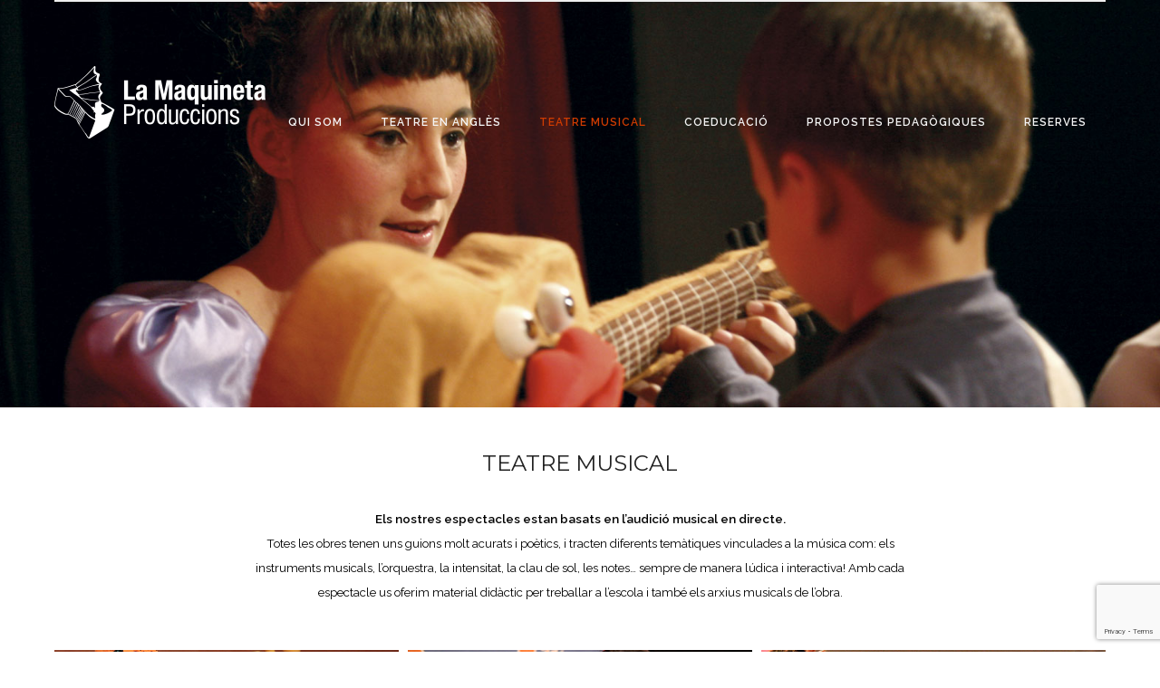

--- FILE ---
content_type: text/html; charset=UTF-8
request_url: https://lamaquineta.com/teatre-musical/
body_size: 24873
content:
<!doctype html>
<!-- paulirish.com/2008/conditional-stylesheets-vs-css-hacks-answer-neither/ -->
<!--[if lt IE 7]> <html class="no-js lt-ie9 lt-ie8 lt-ie7" lang="en"> <![endif]-->
<!--[if IE 7]>    <html class="no-js lt-ie9 lt-ie8" lang="en"> <![endif]-->
<!--[if IE 8]>    <html class="no-js lt-ie9" lang="en"> <![endif]-->
<!-- Consider adding a manifest.appcache: h5bp.com/d/Offline -->
<!--[if gt IE 8]><!--> 
<html class="no-js" lang="ca"> <!--<![endif]-->
<head>
	<meta charset="utf-8">
	<meta http-equiv="X-UA-Compatible" content="IE=edge,chrome=1" >
	<meta name="viewport" content="user-scalable=no, width=device-width, initial-scale=1, maximum-scale=1" />
    <meta name="apple-mobile-web-app-capable" content="yes" />
	    <meta name='robots' content='index, follow, max-image-preview:large, max-snippet:-1, max-video-preview:-1' />

	<!-- This site is optimized with the Yoast SEO plugin v25.9 - https://yoast.com/wordpress/plugins/seo/ -->
	<title>Teatre musical - La Maquineta Produccions</title>
	<meta name="description" content="Espectacles basats en l’audició musical en directe amb uns guions molt acurats i poètics sobre diferents temàtiques vinculades a la música." />
	<link rel="canonical" href="https://lamaquineta.com/teatre-musical/" />
	<meta property="og:locale" content="ca_ES" />
	<meta property="og:type" content="article" />
	<meta property="og:title" content="Teatre musical - La Maquineta Produccions" />
	<meta property="og:description" content="Espectacles basats en l’audició musical en directe amb uns guions molt acurats i poètics sobre diferents temàtiques vinculades a la música." />
	<meta property="og:url" content="https://lamaquineta.com/teatre-musical/" />
	<meta property="og:site_name" content="La Maquineta Produccions" />
	<meta property="article:publisher" content="https://www.facebook.com/LaMaquineta/" />
	<meta property="article:modified_time" content="2023-09-29T11:54:24+00:00" />
	<meta name="twitter:card" content="summary_large_image" />
	<meta name="twitter:label1" content="Temps estimat de lectura" />
	<meta name="twitter:data1" content="23 minuts" />
	<script type="application/ld+json" class="yoast-schema-graph">{"@context":"https://schema.org","@graph":[{"@type":"WebPage","@id":"https://lamaquineta.com/teatre-musical/","url":"https://lamaquineta.com/teatre-musical/","name":"Teatre musical - La Maquineta Produccions","isPartOf":{"@id":"https://lamaquineta.com/#website"},"datePublished":"2019-05-04T18:18:39+00:00","dateModified":"2023-09-29T11:54:24+00:00","description":"Espectacles basats en l’audició musical en directe amb uns guions molt acurats i poètics sobre diferents temàtiques vinculades a la música.","breadcrumb":{"@id":"https://lamaquineta.com/teatre-musical/#breadcrumb"},"inLanguage":"ca","potentialAction":[{"@type":"ReadAction","target":["https://lamaquineta.com/teatre-musical/"]}]},{"@type":"BreadcrumbList","@id":"https://lamaquineta.com/teatre-musical/#breadcrumb","itemListElement":[{"@type":"ListItem","position":1,"name":"Inici","item":"https://lamaquineta.com/"},{"@type":"ListItem","position":2,"name":"MQ- TEATRE MUSICAL"}]},{"@type":"WebSite","@id":"https://lamaquineta.com/#website","url":"https://lamaquineta.com/","name":"La Maquineta Produccions","description":"Teatre en anglès i música per a les escoles","publisher":{"@id":"https://lamaquineta.com/#organization"},"potentialAction":[{"@type":"SearchAction","target":{"@type":"EntryPoint","urlTemplate":"https://lamaquineta.com/?s={search_term_string}"},"query-input":{"@type":"PropertyValueSpecification","valueRequired":true,"valueName":"search_term_string"}}],"inLanguage":"ca"},{"@type":"Organization","@id":"https://lamaquineta.com/#organization","name":"La Maquineta Produccions","alternateName":"La Maquineta","url":"https://lamaquineta.com/","logo":{"@type":"ImageObject","inLanguage":"ca","@id":"https://lamaquineta.com/#/schema/logo/image/","url":"https://lamaquineta.com/wp-content/uploads/2019/05/logo-maquineta-negro.png","contentUrl":"https://lamaquineta.com/wp-content/uploads/2019/05/logo-maquineta-negro.png","width":233,"height":80,"caption":"La Maquineta Produccions"},"image":{"@id":"https://lamaquineta.com/#/schema/logo/image/"},"sameAs":["https://www.facebook.com/LaMaquineta/","https://www.instagram.com/lamaquinetabcn/","https://www.flickr.com/photos/lamaquineta/","https://www.youtube.com/channel/UCeuAfDm0BDMnK-SVqUvHStg","https://vimeo.com/lamaquineta"]}]}</script>
	<!-- / Yoast SEO plugin. -->


<link rel='dns-prefetch' href='//fonts.googleapis.com' />
<link rel="alternate" type="application/rss+xml" title="La Maquineta Produccions  &raquo; Canal d&#039;informació" href="https://lamaquineta.com/feed/" />
<link rel="alternate" type="application/rss+xml" title="La Maquineta Produccions  &raquo; Canal dels comentaris" href="https://lamaquineta.com/comments/feed/" />
<link rel="alternate" title="oEmbed (JSON)" type="application/json+oembed" href="https://lamaquineta.com/wp-json/oembed/1.0/embed?url=https%3A%2F%2Flamaquineta.com%2Fteatre-musical%2F" />
<link rel="alternate" title="oEmbed (XML)" type="text/xml+oembed" href="https://lamaquineta.com/wp-json/oembed/1.0/embed?url=https%3A%2F%2Flamaquineta.com%2Fteatre-musical%2F&#038;format=xml" />
<style id='wp-img-auto-sizes-contain-inline-css' type='text/css'>
img:is([sizes=auto i],[sizes^="auto," i]){contain-intrinsic-size:3000px 1500px}
/*# sourceURL=wp-img-auto-sizes-contain-inline-css */
</style>
<link rel='stylesheet' id='sbi_styles-css' href='https://lamaquineta.com/wp-content/plugins/instagram-feed/css/sbi-styles.min.css?ver=6.10.0' type='text/css' media='all' />
<style id='wp-emoji-styles-inline-css' type='text/css'>

	img.wp-smiley, img.emoji {
		display: inline !important;
		border: none !important;
		box-shadow: none !important;
		height: 1em !important;
		width: 1em !important;
		margin: 0 0.07em !important;
		vertical-align: -0.1em !important;
		background: none !important;
		padding: 0 !important;
	}
/*# sourceURL=wp-emoji-styles-inline-css */
</style>
<style id='wp-block-library-inline-css' type='text/css'>
:root{--wp-block-synced-color:#7a00df;--wp-block-synced-color--rgb:122,0,223;--wp-bound-block-color:var(--wp-block-synced-color);--wp-editor-canvas-background:#ddd;--wp-admin-theme-color:#007cba;--wp-admin-theme-color--rgb:0,124,186;--wp-admin-theme-color-darker-10:#006ba1;--wp-admin-theme-color-darker-10--rgb:0,107,160.5;--wp-admin-theme-color-darker-20:#005a87;--wp-admin-theme-color-darker-20--rgb:0,90,135;--wp-admin-border-width-focus:2px}@media (min-resolution:192dpi){:root{--wp-admin-border-width-focus:1.5px}}.wp-element-button{cursor:pointer}:root .has-very-light-gray-background-color{background-color:#eee}:root .has-very-dark-gray-background-color{background-color:#313131}:root .has-very-light-gray-color{color:#eee}:root .has-very-dark-gray-color{color:#313131}:root .has-vivid-green-cyan-to-vivid-cyan-blue-gradient-background{background:linear-gradient(135deg,#00d084,#0693e3)}:root .has-purple-crush-gradient-background{background:linear-gradient(135deg,#34e2e4,#4721fb 50%,#ab1dfe)}:root .has-hazy-dawn-gradient-background{background:linear-gradient(135deg,#faaca8,#dad0ec)}:root .has-subdued-olive-gradient-background{background:linear-gradient(135deg,#fafae1,#67a671)}:root .has-atomic-cream-gradient-background{background:linear-gradient(135deg,#fdd79a,#004a59)}:root .has-nightshade-gradient-background{background:linear-gradient(135deg,#330968,#31cdcf)}:root .has-midnight-gradient-background{background:linear-gradient(135deg,#020381,#2874fc)}:root{--wp--preset--font-size--normal:16px;--wp--preset--font-size--huge:42px}.has-regular-font-size{font-size:1em}.has-larger-font-size{font-size:2.625em}.has-normal-font-size{font-size:var(--wp--preset--font-size--normal)}.has-huge-font-size{font-size:var(--wp--preset--font-size--huge)}.has-text-align-center{text-align:center}.has-text-align-left{text-align:left}.has-text-align-right{text-align:right}.has-fit-text{white-space:nowrap!important}#end-resizable-editor-section{display:none}.aligncenter{clear:both}.items-justified-left{justify-content:flex-start}.items-justified-center{justify-content:center}.items-justified-right{justify-content:flex-end}.items-justified-space-between{justify-content:space-between}.screen-reader-text{border:0;clip-path:inset(50%);height:1px;margin:-1px;overflow:hidden;padding:0;position:absolute;width:1px;word-wrap:normal!important}.screen-reader-text:focus{background-color:#ddd;clip-path:none;color:#444;display:block;font-size:1em;height:auto;left:5px;line-height:normal;padding:15px 23px 14px;text-decoration:none;top:5px;width:auto;z-index:100000}html :where(.has-border-color){border-style:solid}html :where([style*=border-top-color]){border-top-style:solid}html :where([style*=border-right-color]){border-right-style:solid}html :where([style*=border-bottom-color]){border-bottom-style:solid}html :where([style*=border-left-color]){border-left-style:solid}html :where([style*=border-width]){border-style:solid}html :where([style*=border-top-width]){border-top-style:solid}html :where([style*=border-right-width]){border-right-style:solid}html :where([style*=border-bottom-width]){border-bottom-style:solid}html :where([style*=border-left-width]){border-left-style:solid}html :where(img[class*=wp-image-]){height:auto;max-width:100%}:where(figure){margin:0 0 1em}html :where(.is-position-sticky){--wp-admin--admin-bar--position-offset:var(--wp-admin--admin-bar--height,0px)}@media screen and (max-width:600px){html :where(.is-position-sticky){--wp-admin--admin-bar--position-offset:0px}}

/*# sourceURL=wp-block-library-inline-css */
</style><style id='global-styles-inline-css' type='text/css'>
:root{--wp--preset--aspect-ratio--square: 1;--wp--preset--aspect-ratio--4-3: 4/3;--wp--preset--aspect-ratio--3-4: 3/4;--wp--preset--aspect-ratio--3-2: 3/2;--wp--preset--aspect-ratio--2-3: 2/3;--wp--preset--aspect-ratio--16-9: 16/9;--wp--preset--aspect-ratio--9-16: 9/16;--wp--preset--color--black: #000000;--wp--preset--color--cyan-bluish-gray: #abb8c3;--wp--preset--color--white: #ffffff;--wp--preset--color--pale-pink: #f78da7;--wp--preset--color--vivid-red: #cf2e2e;--wp--preset--color--luminous-vivid-orange: #ff6900;--wp--preset--color--luminous-vivid-amber: #fcb900;--wp--preset--color--light-green-cyan: #7bdcb5;--wp--preset--color--vivid-green-cyan: #00d084;--wp--preset--color--pale-cyan-blue: #8ed1fc;--wp--preset--color--vivid-cyan-blue: #0693e3;--wp--preset--color--vivid-purple: #9b51e0;--wp--preset--gradient--vivid-cyan-blue-to-vivid-purple: linear-gradient(135deg,rgb(6,147,227) 0%,rgb(155,81,224) 100%);--wp--preset--gradient--light-green-cyan-to-vivid-green-cyan: linear-gradient(135deg,rgb(122,220,180) 0%,rgb(0,208,130) 100%);--wp--preset--gradient--luminous-vivid-amber-to-luminous-vivid-orange: linear-gradient(135deg,rgb(252,185,0) 0%,rgb(255,105,0) 100%);--wp--preset--gradient--luminous-vivid-orange-to-vivid-red: linear-gradient(135deg,rgb(255,105,0) 0%,rgb(207,46,46) 100%);--wp--preset--gradient--very-light-gray-to-cyan-bluish-gray: linear-gradient(135deg,rgb(238,238,238) 0%,rgb(169,184,195) 100%);--wp--preset--gradient--cool-to-warm-spectrum: linear-gradient(135deg,rgb(74,234,220) 0%,rgb(151,120,209) 20%,rgb(207,42,186) 40%,rgb(238,44,130) 60%,rgb(251,105,98) 80%,rgb(254,248,76) 100%);--wp--preset--gradient--blush-light-purple: linear-gradient(135deg,rgb(255,206,236) 0%,rgb(152,150,240) 100%);--wp--preset--gradient--blush-bordeaux: linear-gradient(135deg,rgb(254,205,165) 0%,rgb(254,45,45) 50%,rgb(107,0,62) 100%);--wp--preset--gradient--luminous-dusk: linear-gradient(135deg,rgb(255,203,112) 0%,rgb(199,81,192) 50%,rgb(65,88,208) 100%);--wp--preset--gradient--pale-ocean: linear-gradient(135deg,rgb(255,245,203) 0%,rgb(182,227,212) 50%,rgb(51,167,181) 100%);--wp--preset--gradient--electric-grass: linear-gradient(135deg,rgb(202,248,128) 0%,rgb(113,206,126) 100%);--wp--preset--gradient--midnight: linear-gradient(135deg,rgb(2,3,129) 0%,rgb(40,116,252) 100%);--wp--preset--font-size--small: 13px;--wp--preset--font-size--medium: 20px;--wp--preset--font-size--large: 36px;--wp--preset--font-size--x-large: 42px;--wp--preset--spacing--20: 0.44rem;--wp--preset--spacing--30: 0.67rem;--wp--preset--spacing--40: 1rem;--wp--preset--spacing--50: 1.5rem;--wp--preset--spacing--60: 2.25rem;--wp--preset--spacing--70: 3.38rem;--wp--preset--spacing--80: 5.06rem;--wp--preset--shadow--natural: 6px 6px 9px rgba(0, 0, 0, 0.2);--wp--preset--shadow--deep: 12px 12px 50px rgba(0, 0, 0, 0.4);--wp--preset--shadow--sharp: 6px 6px 0px rgba(0, 0, 0, 0.2);--wp--preset--shadow--outlined: 6px 6px 0px -3px rgb(255, 255, 255), 6px 6px rgb(0, 0, 0);--wp--preset--shadow--crisp: 6px 6px 0px rgb(0, 0, 0);}:where(.is-layout-flex){gap: 0.5em;}:where(.is-layout-grid){gap: 0.5em;}body .is-layout-flex{display: flex;}.is-layout-flex{flex-wrap: wrap;align-items: center;}.is-layout-flex > :is(*, div){margin: 0;}body .is-layout-grid{display: grid;}.is-layout-grid > :is(*, div){margin: 0;}:where(.wp-block-columns.is-layout-flex){gap: 2em;}:where(.wp-block-columns.is-layout-grid){gap: 2em;}:where(.wp-block-post-template.is-layout-flex){gap: 1.25em;}:where(.wp-block-post-template.is-layout-grid){gap: 1.25em;}.has-black-color{color: var(--wp--preset--color--black) !important;}.has-cyan-bluish-gray-color{color: var(--wp--preset--color--cyan-bluish-gray) !important;}.has-white-color{color: var(--wp--preset--color--white) !important;}.has-pale-pink-color{color: var(--wp--preset--color--pale-pink) !important;}.has-vivid-red-color{color: var(--wp--preset--color--vivid-red) !important;}.has-luminous-vivid-orange-color{color: var(--wp--preset--color--luminous-vivid-orange) !important;}.has-luminous-vivid-amber-color{color: var(--wp--preset--color--luminous-vivid-amber) !important;}.has-light-green-cyan-color{color: var(--wp--preset--color--light-green-cyan) !important;}.has-vivid-green-cyan-color{color: var(--wp--preset--color--vivid-green-cyan) !important;}.has-pale-cyan-blue-color{color: var(--wp--preset--color--pale-cyan-blue) !important;}.has-vivid-cyan-blue-color{color: var(--wp--preset--color--vivid-cyan-blue) !important;}.has-vivid-purple-color{color: var(--wp--preset--color--vivid-purple) !important;}.has-black-background-color{background-color: var(--wp--preset--color--black) !important;}.has-cyan-bluish-gray-background-color{background-color: var(--wp--preset--color--cyan-bluish-gray) !important;}.has-white-background-color{background-color: var(--wp--preset--color--white) !important;}.has-pale-pink-background-color{background-color: var(--wp--preset--color--pale-pink) !important;}.has-vivid-red-background-color{background-color: var(--wp--preset--color--vivid-red) !important;}.has-luminous-vivid-orange-background-color{background-color: var(--wp--preset--color--luminous-vivid-orange) !important;}.has-luminous-vivid-amber-background-color{background-color: var(--wp--preset--color--luminous-vivid-amber) !important;}.has-light-green-cyan-background-color{background-color: var(--wp--preset--color--light-green-cyan) !important;}.has-vivid-green-cyan-background-color{background-color: var(--wp--preset--color--vivid-green-cyan) !important;}.has-pale-cyan-blue-background-color{background-color: var(--wp--preset--color--pale-cyan-blue) !important;}.has-vivid-cyan-blue-background-color{background-color: var(--wp--preset--color--vivid-cyan-blue) !important;}.has-vivid-purple-background-color{background-color: var(--wp--preset--color--vivid-purple) !important;}.has-black-border-color{border-color: var(--wp--preset--color--black) !important;}.has-cyan-bluish-gray-border-color{border-color: var(--wp--preset--color--cyan-bluish-gray) !important;}.has-white-border-color{border-color: var(--wp--preset--color--white) !important;}.has-pale-pink-border-color{border-color: var(--wp--preset--color--pale-pink) !important;}.has-vivid-red-border-color{border-color: var(--wp--preset--color--vivid-red) !important;}.has-luminous-vivid-orange-border-color{border-color: var(--wp--preset--color--luminous-vivid-orange) !important;}.has-luminous-vivid-amber-border-color{border-color: var(--wp--preset--color--luminous-vivid-amber) !important;}.has-light-green-cyan-border-color{border-color: var(--wp--preset--color--light-green-cyan) !important;}.has-vivid-green-cyan-border-color{border-color: var(--wp--preset--color--vivid-green-cyan) !important;}.has-pale-cyan-blue-border-color{border-color: var(--wp--preset--color--pale-cyan-blue) !important;}.has-vivid-cyan-blue-border-color{border-color: var(--wp--preset--color--vivid-cyan-blue) !important;}.has-vivid-purple-border-color{border-color: var(--wp--preset--color--vivid-purple) !important;}.has-vivid-cyan-blue-to-vivid-purple-gradient-background{background: var(--wp--preset--gradient--vivid-cyan-blue-to-vivid-purple) !important;}.has-light-green-cyan-to-vivid-green-cyan-gradient-background{background: var(--wp--preset--gradient--light-green-cyan-to-vivid-green-cyan) !important;}.has-luminous-vivid-amber-to-luminous-vivid-orange-gradient-background{background: var(--wp--preset--gradient--luminous-vivid-amber-to-luminous-vivid-orange) !important;}.has-luminous-vivid-orange-to-vivid-red-gradient-background{background: var(--wp--preset--gradient--luminous-vivid-orange-to-vivid-red) !important;}.has-very-light-gray-to-cyan-bluish-gray-gradient-background{background: var(--wp--preset--gradient--very-light-gray-to-cyan-bluish-gray) !important;}.has-cool-to-warm-spectrum-gradient-background{background: var(--wp--preset--gradient--cool-to-warm-spectrum) !important;}.has-blush-light-purple-gradient-background{background: var(--wp--preset--gradient--blush-light-purple) !important;}.has-blush-bordeaux-gradient-background{background: var(--wp--preset--gradient--blush-bordeaux) !important;}.has-luminous-dusk-gradient-background{background: var(--wp--preset--gradient--luminous-dusk) !important;}.has-pale-ocean-gradient-background{background: var(--wp--preset--gradient--pale-ocean) !important;}.has-electric-grass-gradient-background{background: var(--wp--preset--gradient--electric-grass) !important;}.has-midnight-gradient-background{background: var(--wp--preset--gradient--midnight) !important;}.has-small-font-size{font-size: var(--wp--preset--font-size--small) !important;}.has-medium-font-size{font-size: var(--wp--preset--font-size--medium) !important;}.has-large-font-size{font-size: var(--wp--preset--font-size--large) !important;}.has-x-large-font-size{font-size: var(--wp--preset--font-size--x-large) !important;}
/*# sourceURL=global-styles-inline-css */
</style>

<style id='classic-theme-styles-inline-css' type='text/css'>
/*! This file is auto-generated */
.wp-block-button__link{color:#fff;background-color:#32373c;border-radius:9999px;box-shadow:none;text-decoration:none;padding:calc(.667em + 2px) calc(1.333em + 2px);font-size:1.125em}.wp-block-file__button{background:#32373c;color:#fff;text-decoration:none}
/*# sourceURL=/wp-includes/css/classic-themes.min.css */
</style>
<link rel='stylesheet' id='gdprmagnificpopup-css' href='https://lamaquineta.com/wp-content/plugins/be-gdpr/public/css/magnific-popup.css?ver=1.1.6' type='text/css' media='all' />
<link rel='stylesheet' id='be-gdpr-css' href='https://lamaquineta.com/wp-content/plugins/be-gdpr/public/css/be-gdpr-public.css?ver=1.1.6' type='text/css' media='all' />
<link rel='stylesheet' id='contact-form-7-css' href='https://lamaquineta.com/wp-content/plugins/contact-form-7/includes/css/styles.css?ver=6.1.4' type='text/css' media='all' />
<link rel='stylesheet' id='oshine-modules-css' href='https://lamaquineta.com/wp-content/plugins/oshine-modules/public/css/oshine-modules.min.css?ver=3.2' type='text/css' media='all' />
<link rel='stylesheet' id='typehub-css' href='https://lamaquineta.com/wp-content/plugins/tatsu/includes/typehub/public/css/typehub-public.css?ver=2.0.6' type='text/css' media='all' />
<link rel='stylesheet' id='typehub-google-fonts-css' href='//fonts.googleapis.com/css?family=Montserrat%3A700%2C400%7CRaleway%3A400%2C600%2C500%7CCrimson+Text%3A400italic%2C400Italic%7CSource+Sans+Pro%3A400italic%7CDroid+Sans%3A400%7CLato%3A700%7COpen+Sans%3A400&#038;ver=1.0' type='text/css' media='all' />
<link rel='stylesheet' id='tatsu-main-css' href='https://lamaquineta.com/wp-content/plugins/tatsu/public/css/tatsu.min.css?ver=3.5.3' type='text/css' media='all' />
<link rel='stylesheet' id='oshine_icons-css' href='https://lamaquineta.com/wp-content/themes/oshin/fonts/icomoon/style.min.css?ver=7.1.1' type='text/css' media='all' />
<link rel='stylesheet' id='font_awesome-css' href='https://lamaquineta.com/wp-content/plugins/tatsu/includes/icons/font_awesome/font-awesome.css?ver=6.9' type='text/css' media='all' />
<link rel='stylesheet' id='font_awesome_brands-css' href='https://lamaquineta.com/wp-content/plugins/tatsu/includes/icons/font_awesome/brands.css?ver=6.9' type='text/css' media='all' />
<link rel='stylesheet' id='tatsu_icons-css' href='https://lamaquineta.com/wp-content/plugins/tatsu/includes/icons/tatsu_icons/tatsu-icons.css?ver=6.9' type='text/css' media='all' />
<link rel='stylesheet' id='cmplz-general-css' href='https://lamaquineta.com/wp-content/plugins/complianz-gdpr/assets/css/cookieblocker.min.css?ver=1758542433' type='text/css' media='all' />
<link rel='stylesheet' id='be-themes-bb-press-css-css' href='https://lamaquineta.com/wp-content/themes/oshin/bb-press/bb-press.css?ver=6.9' type='text/css' media='all' />
<link rel='stylesheet' id='be-style-main-css-css' href='https://lamaquineta.com/wp-content/themes/oshin/css/main.min.css?ver=7.1.1' type='text/css' media='all' />
<link rel='stylesheet' id='be-style-top-header-css' href='https://lamaquineta.com/wp-content/themes/oshin/css/headers/top-header.min.css?ver=7.1.1' type='text/css' media='all' />
<link rel='stylesheet' id='be-style-responsive-header-css' href='https://lamaquineta.com/wp-content/themes/oshin/css/headers/responsive-header.min.css?ver=7.1.1' type='text/css' media='all' />
<link rel='stylesheet' id='be-style-multilevel-menu-css' href='https://lamaquineta.com/wp-content/themes/oshin/css/headers/multilevel-menu.min.css?ver=7.1.1' type='text/css' media='all' />
<link rel='stylesheet' id='be-themes-layout-css' href='https://lamaquineta.com/wp-content/themes/oshin/css/layout.min.css?ver=7.1.1' type='text/css' media='all' />
<link rel='stylesheet' id='vendor-css' href='https://lamaquineta.com/wp-content/themes/oshin/css/vendor/vendor.min.css?ver=7.1.1' type='text/css' media='all' />
<link rel='stylesheet' id='be-custom-fonts-css' href='https://lamaquineta.com/wp-content/themes/oshin/fonts/fonts.min.css?ver=7.1.1' type='text/css' media='all' />
<link rel='stylesheet' id='be-dynamic-css' href='https://lamaquineta.com/wp-content/uploads/oshine_dynamic_css/be_dynamic.css?ver=7.1.1' type='text/css' media='all' />
<link rel='stylesheet' id='be-style-css-css' href='https://lamaquineta.com/wp-content/themes/oshin/style.css?ver=7.1.1' type='text/css' media='all' />
<link rel='stylesheet' id='ms-main-css' href='https://lamaquineta.com/wp-content/plugins/masterslider/public/assets/css/masterslider.main.css?ver=3.6.1' type='text/css' media='all' />
<link rel='stylesheet' id='ms-custom-css' href='https://lamaquineta.com/wp-content/uploads/masterslider/custom.css?ver=1.8' type='text/css' media='all' />
<script type="text/javascript" src="https://lamaquineta.com/wp-includes/js/jquery/jquery.min.js?ver=3.7.1" id="jquery-core-js"></script>
<script type="text/javascript" src="https://lamaquineta.com/wp-includes/js/jquery/jquery-migrate.min.js?ver=3.4.1" id="jquery-migrate-js"></script>
<script type="text/javascript" id="be-gdpr-js-extra">
/* <![CDATA[ */
var beGdprConcerns = {"youtube":{"label":"Youtube","description":"Consent to display content from YouTube.","required":false},"vimeo":{"label":"Vimeo","description":"Consent to display content from Vimeo.","required":false},"gmaps":{"label":"Google Maps","description":"Consent to display content from Google Maps.","required":false}};
//# sourceURL=be-gdpr-js-extra
/* ]]> */
</script>
<script type="text/javascript" src="https://lamaquineta.com/wp-content/plugins/be-gdpr/public/js/be-gdpr-public.js?ver=1.1.6" id="be-gdpr-js"></script>
<script type="text/javascript" src="https://lamaquineta.com/wp-content/plugins/google-analytics-for-wordpress/assets/js/frontend-gtag.min.js?ver=9.8.0" id="monsterinsights-frontend-script-js" async="async" data-wp-strategy="async"></script>
<script data-cfasync="false" data-wpfc-render="false" type="text/javascript" id='monsterinsights-frontend-script-js-extra'>/* <![CDATA[ */
var monsterinsights_frontend = {"js_events_tracking":"true","download_extensions":"doc,pdf,ppt,zip,xls,docx,pptx,xlsx","inbound_paths":"[{\"path\":\"\\\/go\\\/\",\"label\":\"affiliate\"},{\"path\":\"\\\/recommend\\\/\",\"label\":\"affiliate\"}]","home_url":"https:\/\/lamaquineta.com","hash_tracking":"false","v4_id":"G-SDMGVQ1245"};/* ]]> */
</script>
<script type="text/javascript" src="https://lamaquineta.com/wp-content/plugins/revslider/public/assets/js/rbtools.min.js?ver=6.5.18" async id="tp-tools-js"></script>
<script type="text/javascript" src="https://lamaquineta.com/wp-content/plugins/revslider/public/assets/js/rs6.min.js?ver=6.5.24" async id="revmin-js"></script>
<script type="text/javascript" src="https://lamaquineta.com/wp-content/plugins/tatsu/includes/typehub/public/js/webfont.min.js?ver=6.9" id="webfontloader-js"></script>
<script type="text/javascript" src="https://lamaquineta.com/wp-content/themes/oshin/js/vendor/modernizr.min.js?ver=6.9" id="modernizr-js"></script>
<link rel="https://api.w.org/" href="https://lamaquineta.com/wp-json/" /><link rel="alternate" title="JSON" type="application/json" href="https://lamaquineta.com/wp-json/wp/v2/pages/5450" /><link rel="EditURI" type="application/rsd+xml" title="RSD" href="https://lamaquineta.com/xmlrpc.php?rsd" />
<link rel='shortlink' href='https://lamaquineta.com/?p=5450' />
<script>var ms_grabbing_curosr='https://lamaquineta.com/wp-content/plugins/masterslider/public/assets/css/common/grabbing.cur',ms_grab_curosr='https://lamaquineta.com/wp-content/plugins/masterslider/public/assets/css/common/grab.cur';</script>
<meta name="generator" content="MasterSlider 3.6.1 - Responsive Touch Image Slider" />
			<style>.cmplz-hidden {
					display: none !important;
				}</style><style type="text/css">.recentcomments a{display:inline !important;padding:0 !important;margin:0 !important;}</style><meta name="generator" content="Powered by Slider Revolution 6.5.24 - responsive, Mobile-Friendly Slider Plugin for WordPress with comfortable drag and drop interface." />
<style rel="stylesheet" id="typehub-output">h1,.h1{font-family:"Montserrat",-apple-system,BlinkMacSystemFont,'Segoe UI',Roboto,Oxygen-Sans,Ubuntu,Cantarell,'Helvetica Neue',sans-serif;font-weight:700;font-style:normal;text-transform:none;font-size:55px;line-height:70px;letter-spacing:0;color:#222}h2,.h2{font-family:"Montserrat",-apple-system,BlinkMacSystemFont,'Segoe UI',Roboto,Oxygen-Sans,Ubuntu,Cantarell,'Helvetica Neue',sans-serif;font-weight:700;font-style:normal;text-transform:none;font-size:42px;line-height:63px;letter-spacing:0;color:#222}h3,.h3{font-family:"Montserrat",-apple-system,BlinkMacSystemFont,'Segoe UI',Roboto,Oxygen-Sans,Ubuntu,Cantarell,'Helvetica Neue',sans-serif;font-weight:400;font-style:normal;text-transform:none;font-size:35px;line-height:52px;letter-spacing:0;color:#222}h4,.woocommerce-order-received .woocommerce h2,.woocommerce-order-received .woocommerce h3,.woocommerce-view-order .woocommerce h2,.woocommerce-view-order .woocommerce h3,.h4{font-family:"Montserrat",-apple-system,BlinkMacSystemFont,'Segoe UI',Roboto,Oxygen-Sans,Ubuntu,Cantarell,'Helvetica Neue',sans-serif;font-weight:400;font-style:normal;text-transform:none;font-size:26px;line-height:42px;letter-spacing:0;color:#222}h5,#reply-title,.h5{font-family:"Montserrat",-apple-system,BlinkMacSystemFont,'Segoe UI',Roboto,Oxygen-Sans,Ubuntu,Cantarell,'Helvetica Neue',sans-serif;font-weight:400;font-style:normal;text-transform:none;font-size:20px;line-height:23px;letter-spacing:0;color:#222}h6,.testimonial-author-role.h6-font,.menu-card-title,.menu-card-item-price,.slider-counts,.woocommerce-MyAccount-navigation ul li,a.bbp-forum-title,#bbpress-forums fieldset.bbp-form label,.bbp-topic-title a.bbp-topic-permalink,#bbpress-forums ul.forum-titles li,#bbpress-forums ul.bbp-replies li.bbp-header,.h6{font-family:"Montserrat",-apple-system,BlinkMacSystemFont,'Segoe UI',Roboto,Oxygen-Sans,Ubuntu,Cantarell,'Helvetica Neue',sans-serif;font-weight:400;font-style:normal;text-transform:none;font-size:16px;line-height:22px;letter-spacing:0;color:#222}body,.special-heading-wrap .caption-wrap .body-font,.woocommerce .woocommerce-ordering select.orderby,.woocommerce-page .woocommerce-ordering select.orderby,.body{font-family:"Raleway",-apple-system,BlinkMacSystemFont,'Segoe UI',Roboto,Oxygen-Sans,Ubuntu,Cantarell,'Helvetica Neue',sans-serif;font-weight:400;font-style:normal;text-transform:none;font-size:13px;line-height:26px;letter-spacing:0;color:#5f6263}.page-title-module-custom .page-title-custom,h6.portfolio-title-nav{font-family:"Montserrat",-apple-system,BlinkMacSystemFont,'Segoe UI',Roboto,Oxygen-Sans,Ubuntu,Cantarell,'Helvetica Neue',sans-serif;text-transform:uppercase;font-size:18px;line-height:36px;letter-spacing:3px;color:#000;font-weight:400;font-style:normal}.sub-title,.special-subtitle,.sub_title{font-family:"Crimson Text",-apple-system,BlinkMacSystemFont,'Segoe UI',Roboto,Oxygen-Sans,Ubuntu,Cantarell,'Helvetica Neue',sans-serif;font-weight:400;font-style:italic;text-transform:none;font-size:16px}#footer{font-family:"Raleway",-apple-system,BlinkMacSystemFont,'Segoe UI',Roboto,Oxygen-Sans,Ubuntu,Cantarell,'Helvetica Neue',sans-serif;font-weight:400;font-style:normal;text-transform:none;font-size:13px;line-height:14px;letter-spacing:0;color:rgba(255,255,255,1)}.special-header-menu .menu-container,#navigation .mega .sub-menu .highlight .sf-with-ul,#navigation,.style2 #navigation,.style13 #navigation,#navigation-left-side,#navigation-right-side,.sb-left #slidebar-menu,.header-widgets,.header-code-widgets,body #header-inner-wrap.top-animate.style2 #navigation,.top-overlay-menu .sb-right #slidebar-menu{font-family:"Raleway",-apple-system,BlinkMacSystemFont,'Segoe UI',Roboto,Oxygen-Sans,Ubuntu,Cantarell,'Helvetica Neue',sans-serif;font-weight:600;font-style:normal;text-transform:uppercase;font-size:12px;line-height:51px;letter-spacing:1px;color:#999}.special-header-menu .menu-container .sub-menu,.special-header-menu .sub-menu,#navigation .sub-menu,#navigation .children,#navigation-left-side .sub-menu,#navigation-left-side .children,#navigation-right-side .sub-menu,#navigation-right-side .children,.sb-left #slidebar-menu .sub-menu,.top-overlay-menu .sb-right #slidebar-menu .sub-menu{font-family:"Raleway",-apple-system,BlinkMacSystemFont,'Segoe UI',Roboto,Oxygen-Sans,Ubuntu,Cantarell,'Helvetica Neue',sans-serif;font-weight:400;font-style:normal;text-transform:none;font-size:13px;line-height:28px;letter-spacing:0;color:#bbb}ul#mobile-menu a,ul#mobile-menu li.mega ul.sub-menu li.highlight>:first-child{font-family:"Montserrat",-apple-system,BlinkMacSystemFont,'Segoe UI',Roboto,Oxygen-Sans,Ubuntu,Cantarell,'Helvetica Neue',sans-serif;font-weight:400;font-style:normal;text-transform:uppercase;font-size:12px;line-height:40px;letter-spacing:1px;color:#232323}ul#mobile-menu ul.sub-menu a{font-family:"Raleway",-apple-system,BlinkMacSystemFont,'Segoe UI',Roboto,Oxygen-Sans,Ubuntu,Cantarell,'Helvetica Neue',sans-serif;font-weight:400;font-style:normal;text-transform:none;font-size:13px;line-height:27px;letter-spacing:0;color:#474747}.top-right-sliding-menu .sb-right ul#slidebar-menu li,.sb-right #slidebar-menu .mega .sub-menu .highlight .sf-with-ul{font-family:"Raleway",-apple-system,BlinkMacSystemFont,'Segoe UI',Roboto,Oxygen-Sans,Ubuntu,Cantarell,'Helvetica Neue',sans-serif;font-weight:400;font-style:normal;text-transform:uppercase;font-size:12px;line-height:60px;letter-spacing:1px;color:#fff}.top-right-sliding-menu .sb-right #slidebar-menu ul.sub-menu li{font-family:"Raleway",-apple-system,BlinkMacSystemFont,'Segoe UI',Roboto,Oxygen-Sans,Ubuntu,Cantarell,'Helvetica Neue',sans-serif;font-weight:400;font-style:normal;text-transform:none;font-size:13px;line-height:25px;letter-spacing:0;color:#fff}.ui-tabs-anchor,.accordion .accordion-head,.skill-wrap .skill_name,.chart-wrap span,.animate-number-wrap h6 span,.woocommerce-tabs .tabs li a,.be-countdown{font-family:"Raleway",-apple-system,BlinkMacSystemFont,'Segoe UI',Roboto,Oxygen-Sans,Ubuntu,Cantarell,'Helvetica Neue',sans-serif;font-weight:600;font-style:normal;letter-spacing:0}.ui-tabs-anchor{text-transform:uppercase;font-size:13px;line-height:17px}.accordion .accordion-head{text-transform:uppercase;font-size:13px;line-height:17px}.skill-wrap .skill_name{text-transform:uppercase;font-size:12px;line-height:17px}.countdown-amount{text-transform:uppercase;font-size:55px;line-height:95px}.countdown-section{text-transform:uppercase;font-size:15px;line-height:30px}.testimonial_slide .testimonial-content{font-family:"Source Sans Pro",-apple-system,BlinkMacSystemFont,'Segoe UI',Roboto,Oxygen-Sans,Ubuntu,Cantarell,'Helvetica Neue',sans-serif;text-transform:uppercase;letter-spacing:0;font-weight:400;font-style:italic}.tweet-slides .tweet-content{font-family:"Droid Sans",-apple-system,BlinkMacSystemFont,'Segoe UI',Roboto,Oxygen-Sans,Ubuntu,Cantarell,'Helvetica Neue',sans-serif;text-transform:none;letter-spacing:0;font-weight:400;font-style:normal}.tatsu-button,.be-button,.woocommerce a.button,.woocommerce-page a.button,.woocommerce button.button,.woocommerce-page button.button,.woocommerce input.button,.woocommerce-page input.button,.woocommerce #respond input#submit,.woocommerce-page #respond input#submit,.woocommerce #content input.button,.woocommerce-page #content input.button,input[type="submit"],.more-link.style1-button,.more-link.style2-button,.more-link.style3-button,input[type="button"],input[type="submit"],input[type="reset"],button,input[type="file"]::-webkit-file-upload-button{font-family:"Montserrat",-apple-system,BlinkMacSystemFont,'Segoe UI',Roboto,Oxygen-Sans,Ubuntu,Cantarell,'Helvetica Neue',sans-serif;font-weight:400;font-style:normal}.oshine-animated-link,.view-project-link.style4-button{font-family:"Montserrat",-apple-system,BlinkMacSystemFont,'Segoe UI',Roboto,Oxygen-Sans,Ubuntu,Cantarell,'Helvetica Neue',sans-serif;letter-spacing:0;text-transform:none;font-weight:400;font-style:normal}.thumb-title-wrap .thumb-title,.full-screen-portfolio-overlay-title{font-family:"Montserrat",-apple-system,BlinkMacSystemFont,'Segoe UI',Roboto,Oxygen-Sans,Ubuntu,Cantarell,'Helvetica Neue',sans-serif;font-weight:400;font-style:normal;text-transform:uppercase;font-size:14px;line-height:30px;letter-spacing:0}.thumb-title-wrap .portfolio-item-cats{text-transform:none;font-size:13px;line-height:17px;letter-spacing:0}h6.gallery-side-heading{font-family:"Montserrat",-apple-system,BlinkMacSystemFont,'Segoe UI',Roboto,Oxygen-Sans,Ubuntu,Cantarell,'Helvetica Neue',sans-serif;font-weight:400;font-style:normal;text-transform:none;font-size:16px;line-height:32px;letter-spacing:0;color:#222}.portfolio-details .gallery-side-heading-wrap p{color:#5f6263;font-size:13px;line-height:26px;font-family:"Raleway",-apple-system,BlinkMacSystemFont,'Segoe UI',Roboto,Oxygen-Sans,Ubuntu,Cantarell,'Helvetica Neue',sans-serif;text-transform:none;font-weight:400;font-style:normal;letter-spacing:0}a.navigation-previous-post-link,a.navigation-next-post-link{color:#222;font-size:13px;line-height:20px;font-family:"Montserrat",-apple-system,BlinkMacSystemFont,'Segoe UI',Roboto,Oxygen-Sans,Ubuntu,Cantarell,'Helvetica Neue',sans-serif;text-transform:none;font-weight:700;font-style:normal;letter-spacing:0}#portfolio-title-nav-bottom-wrap h6,#portfolio-title-nav-bottom-wrap .slider-counts{font-family:"Montserrat",-apple-system,BlinkMacSystemFont,'Segoe UI',Roboto,Oxygen-Sans,Ubuntu,Cantarell,'Helvetica Neue',sans-serif;font-weight:400;font-style:normal;text-transform:none;font-size:15px;letter-spacing:0;line-height:40px}.attachment-details-custom-slider{font-family:"Crimson Text",-apple-system,BlinkMacSystemFont,'Segoe UI',Roboto,Oxygen-Sans,Ubuntu,Cantarell,'Helvetica Neue',sans-serif;font-weight:400;font-style:Italic;text-transform:none;font-size:15px;line-height:;letter-spacing:0;color:}.filters .filter_item{color:#222;font-size:12px;line-height:32px;font-family:"Montserrat",-apple-system,BlinkMacSystemFont,'Segoe UI',Roboto,Oxygen-Sans,Ubuntu,Cantarell,'Helvetica Neue',sans-serif;text-transform:uppercase;font-weight:400;font-style:normal;letter-spacing:1px}.woocommerce ul.products li.product .product-meta-data h3,.woocommerce-page ul.products li.product .product-meta-data h3,.woocommerce ul.products li.product h3,.woocommerce-page ul.products li.product h3,.woocommerce ul.products li.product .product-meta-data .woocommerce-loop-product__title,.woocommerce-page ul.products li.product .product-meta-data .woocommerce-loop-product__title,.woocommerce ul.products li.product .woocommerce-loop-product__title,.woocommerce-page ul.products li.product .woocommerce-loop-product__title,.woocommerce ul.products li.product-category .woocommerce-loop-category__title,.woocommerce-page ul.products li.product-category .woocommerce-loop-category__title{font-family:"Lato",-apple-system,BlinkMacSystemFont,'Segoe UI',Roboto,Oxygen-Sans,Ubuntu,Cantarell,'Helvetica Neue',sans-serif;font-weight:700;font-style:normal;text-transform:none;font-size:18px;line-height:27px;letter-spacing:0;color:#222}.woocommerce-page.single.single-product #content div.product h1.product_title.entry-title{font-family:"Lato",-apple-system,BlinkMacSystemFont,'Segoe UI',Roboto,Oxygen-Sans,Ubuntu,Cantarell,'Helvetica Neue',sans-serif;font-weight:700;font-style:normal;text-transform:none;font-size:18px;line-height:27px;letter-spacing:0;color:#222}.post-title,.post-date-wrap{font-family:"Raleway",-apple-system,BlinkMacSystemFont,'Segoe UI',Roboto,Oxygen-Sans,Ubuntu,Cantarell,'Helvetica Neue',sans-serif;font-weight:500;font-style:normal;text-transform:none;font-size:25px;line-height:40px;letter-spacing:0;color:#000}.style3-blog .post-title,.style8-blog .post-title{font-family:"Montserrat",-apple-system,BlinkMacSystemFont,'Segoe UI',Roboto,Oxygen-Sans,Ubuntu,Cantarell,'Helvetica Neue',sans-serif;font-weight:400;font-style:normal;text-transform:uppercase;font-size:14px;line-height:28px;letter-spacing:0;color:#000}.post-meta.post-top-meta-typo,.style8-blog .post-meta.post-category a,.hero-section-blog-categories-wrap a{font-family:"Raleway",-apple-system,BlinkMacSystemFont,'Segoe UI',Roboto,Oxygen-Sans,Ubuntu,Cantarell,'Helvetica Neue',sans-serif;text-transform:uppercase;font-size:12px;line-height:24px;letter-spacing:0;color:#757575;font-weight:400;font-style:normal}.post-nav li,.style8-blog .post-meta.post-date,.style8-blog .post-bottom-meta-wrap,.hero-section-blog-bottom-meta-wrap{font-family:"Raleway",-apple-system,BlinkMacSystemFont,'Segoe UI',Roboto,Oxygen-Sans,Ubuntu,Cantarell,'Helvetica Neue',sans-serif;font-weight:400;font-style:normal;text-transform:none;font-size:13px;line-height:18px;letter-spacing:0;color:#888}.single-post .post-title,.single-post .style3-blog .post-title,.single-post .style8-blog .post-title{font-family:"Raleway",-apple-system,BlinkMacSystemFont,'Segoe UI',Roboto,Oxygen-Sans,Ubuntu,Cantarell,'Helvetica Neue',sans-serif;font-weight:500;font-style:normal;text-transform:none;font-size:25px;line-height:40px;letter-spacing:0;color:#000}.sidebar-widgets h6{font-family:"Montserrat",-apple-system,BlinkMacSystemFont,'Segoe UI',Roboto,Oxygen-Sans,Ubuntu,Cantarell,'Helvetica Neue',sans-serif;font-weight:400;font-style:normal;text-transform:uppercase;font-size:12px;line-height:22px;letter-spacing:1px;color:#333}.sidebar-widgets{font-family:"Raleway",-apple-system,BlinkMacSystemFont,'Segoe UI',Roboto,Oxygen-Sans,Ubuntu,Cantarell,'Helvetica Neue',sans-serif;font-weight:400;font-style:normal;text-transform:none;font-size:14px;line-height:24px;letter-spacing:0;color:#606060}.sb-slidebar .widget h6{font-family:"Montserrat",-apple-system,BlinkMacSystemFont,'Segoe UI',Roboto,Oxygen-Sans,Ubuntu,Cantarell,'Helvetica Neue',sans-serif;font-weight:400;font-style:normal;text-transform:none;font-size:12px;line-height:22px;letter-spacing:1px;color:#fff}.sb-slidebar .widget{font-family:"Raleway",-apple-system,BlinkMacSystemFont,'Segoe UI',Roboto,Oxygen-Sans,Ubuntu,Cantarell,'Helvetica Neue',sans-serif;font-weight:400;font-style:normal;text-transform:none;font-size:13px;line-height:25px;letter-spacing:0;color:#a2a2a2}#bottom-widgets h6{font-family:"Montserrat",-apple-system,BlinkMacSystemFont,'Segoe UI',Roboto,Oxygen-Sans,Ubuntu,Cantarell,'Helvetica Neue',sans-serif;font-weight:400;font-style:normal;text-transform:uppercase;font-size:12px;line-height:22px;letter-spacing:1px;color:#dfdfdf}#bottom-widgets{font-family:"Raleway",-apple-system,BlinkMacSystemFont,'Segoe UI',Roboto,Oxygen-Sans,Ubuntu,Cantarell,'Helvetica Neue',sans-serif;font-weight:400;font-style:normal;text-transform:none;font-size:13px;line-height:24px;letter-spacing:0;color:#a2a2a2}.contact_form_module input[type="text"],.contact_form_module textarea{font-family:"Open Sans",-apple-system,BlinkMacSystemFont,'Segoe UI',Roboto,Oxygen-Sans,Ubuntu,Cantarell,'Helvetica Neue',sans-serif;font-weight:400;font-style:normal;text-transform:none;font-size:13px;line-height:26px;letter-spacing:0;color:#222}@media only screen and (max-width:1377px){}@media only screen and (min-width:768px) and (max-width:1024px){}@media only screen and (max-width:767px){}</style><style id = "oshine-typehub-css" type="text/css"> #header-controls-right,#header-controls-left{color:#999}#be-left-strip .be-mobile-menu-icon span{background-color:#323232}ul#mobile-menu .mobile-sub-menu-controller{line-height :40px }ul#mobile-menu ul.sub-menu .mobile-sub-menu-controller{line-height :27px }.breadcrumbs{color:#000}.search-box-wrapper.style2-header-search-widget input[type="text"]{font-style:italic;font-weight:400;font-family:Crimson Text}.portfolio-share a.custom-share-button,.portfolio-share a.custom-share-button:active,.portfolio-share a.custom-share-button:hover,.portfolio-share a.custom-share-button:visited{color:#222}.more-link.style2-button{color:#000 !important;border-color:#000 !important}.style8-blog .post-bottom-meta-wrap .be-share-stack a.custom-share-button,.style8-blog .post-bottom-meta-wrap .be-share-stack a.custom-share-button:active,.style8-blog .post-bottom-meta-wrap .be-share-stack a.custom-share-button:hover,.style8-blog .post-bottom-meta-wrap .be-share-stack a.custom-share-button:visited{color:#888}.hero-section-blog-categories-wrap a,.hero-section-blog-categories-wrap a:visited,.hero-section-blog-categories-wrap a:hover,.hero-section-blog-bottom-meta-wrap .hero-section-blog-bottom-meta-wrap a,.hero-section-blog-bottom-meta-wrap a:visited,.hero-section-blog-bottom-meta-wrap a:hover,.hero-section-blog-bottom-meta-wrap{color :#000}#navigation .mega .sub-menu .highlight .sf-with-ul{color:#bbb !important;line-height:1.5}.view-project-link.style4-button{color :#222}.related.products h2,.upsells.products h2,.cart-collaterals .cross-sells h2,.cart_totals h2,.shipping_calculator h2,.woocommerce-billing-fields h3,.woocommerce-shipping-fields h3,.shipping_calculator h2,#order_review_heading,.woocommerce .page-title{font-family:Lato;font-weight:700}.woocommerce form .form-row label,.woocommerce-page form .form-row label{color:#222}.woocommerce-tabs .tabs li a{color:#222 !important}#bbpress-forums ul.forum-titles li,#bbpress-forums ul.bbp-replies li.bbp-header{line-height:inherit;letter-spacing:inherit;text-transform:uppercase;font-size:inherit}#bbpress-forums .topic .bbp-topic-meta a,.bbp-forum-freshness a,.bbp-topic-freshness a,.bbp-header .bbp-reply-content a,.bbp-topic-tags a,.bbp-breadcrumb a,.bbp-forums-list a{color:#222}.ajde_evcal_calendar .calendar_header p,.eventon_events_list .eventon_list_event .evcal_cblock{font-family:Montserrat !important}.eventon_events_list .eventon_list_event .evcal_desc span.evcal_desc2,.evo_pop_body .evcal_desc span.evcal_desc2{font-family:Montserrat !important;font-size:14px !important;text-transform:none}.eventon_events_list .eventon_list_event .evcal_desc span.evcal_event_subtitle,.evo_pop_body .evcal_desc span.evcal_event_subtitle,.evcal_evdata_row .evcal_evdata_cell p,#evcal_list .eventon_list_event p.no_events{text-transform:none !important;font-family:Raleway !important;font-size:inherit !important} </style><style rel="stylesheet" id="colorhub-output">.swatch-red, .swatch-red a{color:#f44336;}.swatch-pink, .swatch-pink a{color:#E91E63;}.swatch-purple, .swatch-purple a{color:#9C27B0;}.swatch-deep-purple, .swatch-deep-purple a{color:#673AB7;}.swatch-indigo, .swatch-indigo a{color:#3F51B5;}.swatch-blue, .swatch-blue a{color:#2196F3;}.swatch-light-blue, .swatch-light-blue a{color:#03A9F4;}.swatch-cyan, .swatch-cyan a{color:#00BCD4;}.swatch-teal, .swatch-teal a{color:#009688;}.swatch-green, .swatch-green a{color:#4CAF50;}.swatch-light-green, .swatch-light-green a{color:#8BC34A;}.swatch-lime, .swatch-lime a{color:#CDDC39;}.swatch-yellow, .swatch-yellow a{color:#FFEB3B;}.swatch-amber, .swatch-amber a{color:#FFC107;}.swatch-orange, .swatch-orange a{color:#FF9800;}.swatch-deep-orange, .swatch-deep-orange a{color:#FF5722;}.swatch-brown, .swatch-brown a{color:#795548;}.swatch-grey, .swatch-grey a{color:#9E9E9E;}.swatch-blue-grey, .swatch-blue-grey a{color:#607D8B;}.swatch-white, .swatch-white a{color:#ffffff;}.swatch-black, .swatch-black a{color:#000000;}.palette-0, .palette-0 a{color:rgba(208,60,1,1);}.palette-1, .palette-1 a{color:#ffffff;}.palette-2, .palette-2 a{color:#222222;}.palette-3, .palette-3 a{color:#888888;}.palette-4, .palette-4 a{color:#efefef;}</style><link rel="icon" href="https://lamaquineta.com/wp-content/uploads/2020/04/cropped-Logo-icono-white-N-32x32.png" sizes="32x32" />
<link rel="icon" href="https://lamaquineta.com/wp-content/uploads/2020/04/cropped-Logo-icono-white-N-192x192.png" sizes="192x192" />
<link rel="apple-touch-icon" href="https://lamaquineta.com/wp-content/uploads/2020/04/cropped-Logo-icono-white-N-180x180.png" />
<meta name="msapplication-TileImage" content="https://lamaquineta.com/wp-content/uploads/2020/04/cropped-Logo-icono-white-N-270x270.png" />
<script>function setREVStartSize(e){
			//window.requestAnimationFrame(function() {
				window.RSIW = window.RSIW===undefined ? window.innerWidth : window.RSIW;
				window.RSIH = window.RSIH===undefined ? window.innerHeight : window.RSIH;
				try {
					var pw = document.getElementById(e.c).parentNode.offsetWidth,
						newh;
					pw = pw===0 || isNaN(pw) || (e.l=="fullwidth" || e.layout=="fullwidth") ? window.RSIW : pw;
					e.tabw = e.tabw===undefined ? 0 : parseInt(e.tabw);
					e.thumbw = e.thumbw===undefined ? 0 : parseInt(e.thumbw);
					e.tabh = e.tabh===undefined ? 0 : parseInt(e.tabh);
					e.thumbh = e.thumbh===undefined ? 0 : parseInt(e.thumbh);
					e.tabhide = e.tabhide===undefined ? 0 : parseInt(e.tabhide);
					e.thumbhide = e.thumbhide===undefined ? 0 : parseInt(e.thumbhide);
					e.mh = e.mh===undefined || e.mh=="" || e.mh==="auto" ? 0 : parseInt(e.mh,0);
					if(e.layout==="fullscreen" || e.l==="fullscreen")
						newh = Math.max(e.mh,window.RSIH);
					else{
						e.gw = Array.isArray(e.gw) ? e.gw : [e.gw];
						for (var i in e.rl) if (e.gw[i]===undefined || e.gw[i]===0) e.gw[i] = e.gw[i-1];
						e.gh = e.el===undefined || e.el==="" || (Array.isArray(e.el) && e.el.length==0)? e.gh : e.el;
						e.gh = Array.isArray(e.gh) ? e.gh : [e.gh];
						for (var i in e.rl) if (e.gh[i]===undefined || e.gh[i]===0) e.gh[i] = e.gh[i-1];
											
						var nl = new Array(e.rl.length),
							ix = 0,
							sl;
						e.tabw = e.tabhide>=pw ? 0 : e.tabw;
						e.thumbw = e.thumbhide>=pw ? 0 : e.thumbw;
						e.tabh = e.tabhide>=pw ? 0 : e.tabh;
						e.thumbh = e.thumbhide>=pw ? 0 : e.thumbh;
						for (var i in e.rl) nl[i] = e.rl[i]<window.RSIW ? 0 : e.rl[i];
						sl = nl[0];
						for (var i in nl) if (sl>nl[i] && nl[i]>0) { sl = nl[i]; ix=i;}
						var m = pw>(e.gw[ix]+e.tabw+e.thumbw) ? 1 : (pw-(e.tabw+e.thumbw)) / (e.gw[ix]);
						newh =  (e.gh[ix] * m) + (e.tabh + e.thumbh);
					}
					var el = document.getElementById(e.c);
					if (el!==null && el) el.style.height = newh+"px";
					el = document.getElementById(e.c+"_wrapper");
					if (el!==null && el) {
						el.style.height = newh+"px";
						el.style.display = "block";
					}
				} catch(e){
					console.log("Failure at Presize of Slider:" + e)
				}
			//});
		  };</script>
		<style type="text/css" id="wp-custom-css">
			.be-wrap.clearfix.be-password-protect-wrap{
	display: flex;
  justify-content: center;
  align-items: center;

}
.post-password-form.customize-unpreviewable{
	text-align:center;
	padding:24px;
	background:#c6c6c6!important;
	width:600px!important;
	color: black!important;
	
	
	
}
.be-wrap.clearfix.be-password-protect-wrap form input:nth-child(2){
	border: 0px solid black;
	background:black;
	color:white;
	border-radius:256px;
	width: 24%
}
.post-password-form{
	text-align:center;
	padding:24px;	
	background:#c6c6c6!important;
	width:600px!important;
	color: white!important;
}
span.wpcf7-list-item{
	display:block;	
}

/*.menu-item-6569{
	display:none;
}*/
/*estilos reservas*/
/* Tablets en horizonal y escritorios normales*/
 
@media (min-width: 960px) { 
.menu-item-6569{
	display:none !important;
}

}
 
@media (min-width: 1024px) {}
/* Escritorios muy anchos*/

@media (min-width: 1200px) {
.seleccion{	
	-webkit-column-count:2;
  -moz-column-count:2;
  column-count:2;
}
.izquierda{
	display:inline-block;	
	width:100%;
	min-height: 740px;
}
.derecha{
	display:block
}

.izquierda-up{
	display:inline-block;	
	width:100%;
	
}

.derecha-up{
	display:block
}
	.data{
	-webkit-column-count:3;
  -moz-column-count:3;
  column-count:3;
}
.nombrealum{
	-webkit-column-count:2;
  -moz-column-count:2;
  column-count:2;
}
.form1{
	-webkit-column-count:2;
  -moz-column-count:2;
  column-count:2;
	padding-bottom:40px
	
}
.presu{
	-webkit-column-count:2;
  -moz-column-count:2;
  column-count:2;
	padding-bottom:30px
}
.hora-es{
	-webkit-column-count:2;
  -moz-column-count:2;
  column-count:2;
	padding-bottom:30px
}
}
/* Escritorios muy anchos*/


#reser{
	background:white;
	padding-left: 20px;
	padding-right:20px;
	padding-bottom:2px;
	padding-top: 50px
}
.res-vermell{
	color: red;	
	margin:0;
	font-weight: bold;	
}
.l-roja{	
	border-color: red;
	;
	margin:0;
}

.nombre{
	width:100%;
}
.acompanyant{
	width:100%;
}

.enviar-res{
	border-radius:256px!important;
	width:150px
}
.impri{
	border-radius:256px!important;
	width:150px
}
.posi-enviar{
	display: flex;
}
.titulo-condi{
	font-weight: bold;
	color: black;
}
.titul-res{
	font-weight: bold;
	font-size:40px;
	color:black;
}
.derecha-up{
	font-weight: bold;
	color: black;
}
.izquierda-up{
	font-weight: bold;
	color: black;
}
.derecha{
	font-weight: bold;
	color: black;
}
.izquierda{
	font-weight: bold;
	color: black;
}
.presu{
	font-weight: bold;
	color: black;
}

/* estils home */

/*estilos resevas*/

/*estils pàgines genèriques*/

.pag-generica{
	background:rgb(255,245,222);

}
.pag-generica-subtitol, .pag-generica-titol, .pag-generica-cos {
	background:white;
	padding-top: 0;
	padding-left: 20px;
	padding-right:20px;
	padding-bottom: 0;
}

.pag-generica-subtitol{
	padding-top: 50px;
	padding-bottom:30px;
	margin-bottom:0;
	
}
.pag-generica-titol {
	
  font-weight: bold;
  font-size: 40px;
  color: black;
	padding-left: 20px;
	padding-right:20px;
	padding-bottom:40px;
	margin-bottom:0;
	line-height:40px;
}
.pag-generica-cos {

	padding-bottom:50px;
	padding-top: 0;
}

/*estils pag generica */

.pag-generica-cos h2 {
    font-family: "Montserrat",-apple-system,BlinkMacSystemFont,'Segoe UI',Roboto,Oxygen-Sans,Ubuntu,Cantarell,'Helvetica Neue',sans-serif !important;
    font-weight: 400 !important;
    font-style: normal  !important;
    text-transform: uppercase  !important;
    font-size: 16pt  !important;
    line-height: 23px  !important;
    letter-spacing: 0  !important;
    color: #222  !important;
		padding-top:23px;
}
.pag-generica-cos h2:first-child {
	padding-top: 0;	
}

/* cookies ocultem al acceptar */
.cmplz-marketing .cmplz-manage-consent { display: none; }
.cf7-simple-turnstile iframe {
    min-width: 300px !important;
    min-height: 65px !important;
    transform: scale(1) !important;
    display: block !important;
    margin: 10px auto !important;		</style>
		<link rel='stylesheet' id='rs-plugin-settings-css' href='https://lamaquineta.com/wp-content/plugins/revslider/public/assets/css/rs6.css?ver=6.5.24' type='text/css' media='all' />
<style id='rs-plugin-settings-inline-css' type='text/css'>
#rs-demo-id {}
/*# sourceURL=rs-plugin-settings-inline-css */
</style>
</head>
<body class="wp-singular page-template-default page page-id-5450 wp-theme-oshin _masterslider _msp_version_3.6.1 header-transparent no-section-scroll top-header top-right-sliding-menu be-themes-layout-layout-wide opt-panel-cache-off" data-be-site-layout='layout-wide' data-be-page-template = 'page' >	
	<div id="main-wrapper"
    >
            <div id="main" class="ajaxable layout-wide" >
        
<header id="header">
		<div id="header-inner-wrap" class="transparent background--dark style1"  data-headerscheme="background--dark">
					<div id="header-wrap" class="be-wrap clearfix" data-default-height="226" data-sticky-height="196">
				    <div class="logo">
        <a href="https://lamaquineta.com"><img class="transparent-logo dark-scheme-logo" src="https://lamaquineta.com/wp-content/uploads/2019/05/logo-maquineta-negro.png" alt="La Maquineta Produccions " /><img class="transparent-logo light-scheme-logo" src="https://lamaquineta.com/wp-content/uploads/2019/10/logo-maquineta.png" alt="La Maquineta Produccions " /><img class="normal-logo" src="https://lamaquineta.com/wp-content/uploads/2019/05/logo-maquineta-negro.png" alt="La Maquineta Produccions " /><img class="sticky-logo" src="https://lamaquineta.com/wp-content/uploads/2019/05/logo-maquineta-negro.png" alt="La Maquineta Produccions " /></a>    </div>
        <div id="header-controls-right">
        				<div class="header-code-widgets">				</div>        <div class="mobile-nav-controller-wrap">
            <div class="menu-controls mobile-nav-controller" title="Mobile Menu Controller"> <span class="be-mobile-menu-icon style1">   
        <span class="hamburger-line-1"></span>
        <span class="hamburger-line-2"></span>
        <span class="hamburger-line-3"></span>
</span></div>
        </div>
    </div>				<div id="header-bottom-bar">
				<nav id="navigation" class="clearfix">	<div class="menu"><ul id="menu" class="clearfix none"><li id="menu-item-4252" class="menu-item menu-item-type-post_type menu-item-object-page menu-item-4252"><a href="https://lamaquineta.com/qui-som/" title="QUI SOM">QUI SOM</a></li>
<li id="menu-item-5315" class="menu-item menu-item-type-post_type menu-item-object-page menu-item-5315"><a href="https://lamaquineta.com/teatre-en-angles/" title="TEATRE EN ANGLÈS">TEATRE EN ANGLÈS</a></li>
<li id="menu-item-5478" class="menu-item menu-item-type-post_type menu-item-object-page current-menu-item page_item page-item-5450 current_page_item menu-item-5478"><a href="https://lamaquineta.com/teatre-musical/" aria-current="page" title="TEATRE MUSICAL">TEATRE MUSICAL</a></li>
<li id="menu-item-5903" class="menu-item menu-item-type-post_type menu-item-object-page menu-item-5903"><a href="https://lamaquineta.com/coeducacio/" title="COEDUCACIÓ">COEDUCACIÓ</a></li>
<li id="menu-item-5168" class="menu-item menu-item-type-post_type menu-item-object-page menu-item-5168"><a href="https://lamaquineta.com/propostes-pedagogiques/" title="PROPOSTES PEDAGÒGIQUES">PROPOSTES PEDAGÒGIQUES</a></li>
<li id="menu-item-6479" class="menu-item menu-item-type-post_type menu-item-object-page menu-item-6479"><a href="https://lamaquineta.com/reserva-green-days/" title="RESERVES">RESERVES</a></li>
<li id="menu-item-6569" class="menu-item menu-item-type-post_type menu-item-object-page menu-item-6569"><a href="https://lamaquineta.com/contacte/" title="CONTACTE">CONTACTE</a></li>
</ul></div>				</nav><!-- End Navigation -->
				</div>
			</div>

			<div class='header-mobile-navigation clearfix'><div class="mobile-menu"><ul id="mobile-menu" class="clearfix"><li class="menu-item menu-item-type-post_type menu-item-object-page menu-item-4252"><a href="https://lamaquineta.com/qui-som/" title="QUI SOM">QUI SOM</a></li>
<li class="menu-item menu-item-type-post_type menu-item-object-page menu-item-5315"><a href="https://lamaquineta.com/teatre-en-angles/" title="TEATRE EN ANGLÈS">TEATRE EN ANGLÈS</a></li>
<li class="menu-item menu-item-type-post_type menu-item-object-page current-menu-item page_item page-item-5450 current_page_item menu-item-5478"><a href="https://lamaquineta.com/teatre-musical/" aria-current="page" title="TEATRE MUSICAL">TEATRE MUSICAL</a></li>
<li class="menu-item menu-item-type-post_type menu-item-object-page menu-item-5903"><a href="https://lamaquineta.com/coeducacio/" title="COEDUCACIÓ">COEDUCACIÓ</a></li>
<li class="menu-item menu-item-type-post_type menu-item-object-page menu-item-5168"><a href="https://lamaquineta.com/propostes-pedagogiques/" title="PROPOSTES PEDAGÒGIQUES">PROPOSTES PEDAGÒGIQUES</a></li>
<li class="menu-item menu-item-type-post_type menu-item-object-page menu-item-6479"><a href="https://lamaquineta.com/reserva-green-days/" title="RESERVES">RESERVES</a></li>
<li class="menu-item menu-item-type-post_type menu-item-object-page menu-item-6569"><a href="https://lamaquineta.com/contacte/" title="CONTACTE">CONTACTE</a></li>
</ul></div></div>	</div>
</header> <!-- END HEADER --><div class="header-hero-section" id="hero-section"><div class="header-hero-custom-section"><div class="hero-section-wrap be-section   be-bg-cover    clearfix" style="background: url(https://lamaquineta.com/wp-content/uploads/2020/05/head_musica-2.jpg) repeat scroll center center;; height: 450px;"><div class="be-row be-wrap"><div class="hero-section-inner-wrap"><div class="hero-section-inner"></div></div></div></div></div></div>	<div id="content" class="no-sidebar-page">
		<div id="content-wrap" class="page-builder">
			<section id="page-content">
				<div class="clearfix"  >
					<div  class="tatsu-Bk2cPLii4 tatsu-section    tatsu-clearfix" data-title=""  data-headerscheme="background--dark"><div class='tatsu-section-pad clearfix' data-padding='{"d":"50px 0% 45px 0%"}' data-padding-top='50px'><div class="tatsu-row-wrap  tatsu-wrap tatsu-row-one-col tatsu-row-has-one-cols tatsu-medium-gutter tatsu-reg-cols  tatsu-clearfix tatsu-rJl25PUij4" ><div  class="tatsu-row " ><div  class="tatsu-column  tatsu-column-no-bg tatsu-one-col tatsu-column-image-none tatsu-column-effect-none  tatsu-r1b2qwUss4"  data-parallax-speed="0" style=""><div class="tatsu-column-inner " ><div class="tatsu-column-pad-wrap"><div class="tatsu-column-pad" ><div  class="tatsu-module tatsu-text-block-wrap tatsu-ByMh5PUij4  "><div class="tatsu-text-inner tatsu-align-center  clearfix" ><style>.tatsu-ByMh5PUij4.tatsu-text-block-wrap .tatsu-text-inner{width: 100%;text-align: left;}.tatsu-ByMh5PUij4.tatsu-text-block-wrap{margin: 0px 0px 5px 0px;}</style>
<h5 style="text-align: center;"><span style="font-size: 18pt;">TEATRE MUSICAL<br /></span></h5>
</div></div><div  class="tatsu-module tatsu-text-block-wrap tatsu-S1Qncw8ooN  "><div class="tatsu-text-inner tatsu-align-center  clearfix" ><style>.tatsu-S1Qncw8ooN.tatsu-text-block-wrap .tatsu-text-inner{width: 65%;text-align: left;}.tatsu-S1Qncw8ooN.tatsu-text-block-wrap{margin: 35px 0px 1px 0px;}@media only screen and (min-width:768px) and (max-width: 1024px) {.tatsu-S1Qncw8ooN.tatsu-text-block-wrap .tatsu-text-inner{width: 81%;}}@media only screen and (max-width: 767px) {.tatsu-S1Qncw8ooN.tatsu-text-block-wrap .tatsu-text-inner{width: 99%;}}</style>
<p style="text-align: center;"><span style="font-size: 12pt;"><span style="color: #000000;"><strong><span style="font-size: 10pt;">Els nostres espectacles estan basats en l’audició musical en directe.</span></strong></span><br />
<span style="color: #000000;"><span style="font-size: 10pt;">Totes les obres tenen uns guions molt acurats i poètics, i tracten diferents temàtiques vinculades a la música com: els instruments musicals, l’orquestra, la intensitat, la clau de sol, les notes… sempre de manera lúdica i interactiva! </span><span style="font-size: 10pt;">Amb cada espectacle us oferim material didàctic per treballar a l’escola i també els arxius musicals de l’obra.</span></span><br />
</span></p>
</div></div></div></div><div class = "tatsu-column-bg-image-wrap"><div class = "tatsu-column-bg-image" ></div></div></div><style>.tatsu-row > .tatsu-r1b2qwUss4.tatsu-column{width: 100%;}.tatsu-r1b2qwUss4.tatsu-column > .tatsu-column-inner > .tatsu-column-overlay{mix-blend-mode: none;}.tatsu-r1b2qwUss4 > .tatsu-column-inner > .tatsu-top-divider{z-index: 9999;}.tatsu-r1b2qwUss4 > .tatsu-column-inner > .tatsu-bottom-divider{z-index: 9999;}.tatsu-r1b2qwUss4 > .tatsu-column-inner > .tatsu-left-divider{z-index: 9999;}.tatsu-r1b2qwUss4 > .tatsu-column-inner > .tatsu-right-divider{z-index: 9999;}</style></div></div></div></div><div class="tatsu-section-background-wrap"><div class = "tatsu-section-background" ></div></div><style>.tatsu-Bk2cPLii4{border-width: 0px 0px px 0px;border-style: solid;}.tatsu-Bk2cPLii4 .tatsu-section-pad{padding: 50px 0% 45px 0%;}.tatsu-Bk2cPLii4 > .tatsu-bottom-divider{z-index: 9999;}.tatsu-Bk2cPLii4 > .tatsu-top-divider{z-index: 9999;}</style></div><div  class="tatsu-BkVn5v8js4 tatsu-section    tatsu-clearfix" data-title=""  data-headerscheme="background--dark"><div class='tatsu-section-pad clearfix' data-padding='{"d":"5px 0px 0px 0px"}' data-padding-top='5px'><div class="tatsu-row-wrap  tatsu-wrap tatsu-row-has-three-cols tatsu-custom-gutter tatsu-eq-cols  tatsu-clearfix tatsu-HyHhqDUooV" ><style>@media only screen and (max-width: 767px) {.tatsu-HyHhqDUooV > .tatsu-row{margin-top: 0px;}.tatsu-HyHhqDUooV.tatsu-row-wrap > .tatsu-row{margin-bottom: 0px;}}</style><div  class="tatsu-row " style="margin-left:-5px;margin-right:-5px;"><div  class="tatsu-column  tatsu-column-no-bg tatsu-one-third tatsu-column-image-none tatsu-column-effect-slideup  tatsu-H1U3cvUjj4"  data-parallax-speed="0" style=" padding:0 5px;"><div class="tatsu-column-inner " ><div class="tatsu-column-pad-wrap"><div class="tatsu-column-pad" ><div  class="tatsu-single-image tatsu-module tatsu-image-lazyload tatsu-B1D2cvUjsN  " ><div class="tatsu-single-image-inner " style="width : 800px;" ><div class = "tatsu-single-image-padding-wrap" style = "padding-bottom : 66.625%;" ></div><a href = "https://lamaquineta.com/portfolio/teatre-musical-la-capsa-de-les-llavors/" ><img class = "tatsu-gradient-border" alt = "" title = "teatre-musical-la-capsa-de-les-llavors" data-src = "https://lamaquineta.com/wp-content/uploads/2019/05/MQ-Miniatura-capsa.jpg" src ="[data-uri]"  /></a></div><style>.tatsu-B1D2cvUjsN{margin: 0px 0px 10px 0px;}.tatsu-B1D2cvUjsN .tatsu-single-image-inner{border-style: solid;max-width: 100%;}.tatsu-B1D2cvUjsN.tatsu-single-image{transform: translate3d(0px,0px, 0);}</style></div><div  class="tatsu-module tatsu-text-block-wrap tatsu-rkun5vIojE  "><div class="tatsu-text-inner tatsu-align-center  clearfix" ><style>.tatsu-rkun5vIojE.tatsu-text-block-wrap .tatsu-text-inner{width: 100%;text-align: left;}.tatsu-rkun5vIojE.tatsu-text-block-wrap{margin: 0px 0px -5px 0px;}</style>
<h5><strong><a href="https://lamaquineta.com/portfolio/teatre-musical-la-capsa-de-les-llavors/" rel="noopener noreferrer"><span style="font-size: 10pt;"><span style="color: #0fb4bc;">LA CAPSA DE LES LLAVORS</span></span></a></strong></h5>
</div></div><div  class="tatsu-module tatsu-text-block-wrap tatsu-H1Fn5wLjoE  "><div class="tatsu-text-inner   clearfix" ><style>.tatsu-H1Fn5wLjoE.tatsu-text-block-wrap .tatsu-text-inner{width: 100%;text-align: left;}.tatsu-H1Fn5wLjoE.tatsu-text-block-wrap{margin: 0px 0px 0px 0px;}</style>
<p><span style="color: #000000;">Ed. <strong>infantil</strong> i cicle <strong>inicial</strong><br />
</span></p>
</div></div></div></div><div class = "tatsu-column-bg-image-wrap"><div class = "tatsu-column-bg-image" ></div></div></div><style>.tatsu-row > .tatsu-H1U3cvUjj4.tatsu-column{width: 33.33%;}.tatsu-H1U3cvUjj4.tatsu-column{margin: 0px 0px 30px 0px !important;}.tatsu-H1U3cvUjj4.tatsu-column > .tatsu-column-inner > .tatsu-column-overlay{mix-blend-mode: none;}.tatsu-H1U3cvUjj4 > .tatsu-column-inner > .tatsu-top-divider{z-index: 9999;}.tatsu-H1U3cvUjj4 > .tatsu-column-inner > .tatsu-bottom-divider{z-index: 9999;}.tatsu-H1U3cvUjj4 > .tatsu-column-inner > .tatsu-left-divider{z-index: 9999;}.tatsu-H1U3cvUjj4 > .tatsu-column-inner > .tatsu-right-divider{z-index: 9999;}@media only screen and (max-width:1377px) {.tatsu-row > .tatsu-H1U3cvUjj4.tatsu-column{width: 33.33%;}}@media only screen and (min-width:768px) and (max-width: 1024px) {.tatsu-row > .tatsu-H1U3cvUjj4.tatsu-column{width: 33.33%;}}@media only screen and (max-width: 767px) {.tatsu-row > .tatsu-H1U3cvUjj4.tatsu-column{width: 100%;}.tatsu-H1U3cvUjj4.tatsu-column{margin: 0px 0px 20px 0px !important;}}</style></div><div  class="tatsu-column  tatsu-column-no-bg tatsu-one-third tatsu-column-image-none tatsu-column-effect-slideup  tatsu-ryqh5w8ojN"  data-parallax-speed="0" style=" padding:0 5px;"><div class="tatsu-column-inner " ><div class="tatsu-column-pad-wrap"><div class="tatsu-column-pad" ><div  class="tatsu-single-image tatsu-module tatsu-image-lazyload tatsu-rJjhcDIioN  " ><div class="tatsu-single-image-inner " style="width : 800px;" ><div class = "tatsu-single-image-padding-wrap" style = "padding-bottom : 66.625%;" ></div><a href = "https://lamaquineta.com/portfolio/teatre-musical-les-estrelles-de-mozart/" ><img class = "tatsu-gradient-border" alt = "" title = "teatre-musical-les-estrelles-de-mozart" data-src = "https://lamaquineta.com/wp-content/uploads/2019/05/MQ-Miniatura-mozart.jpg" src ="[data-uri]"  /></a></div><style>.tatsu-rJjhcDIioN{margin: 0px 0px 10px 0px;}.tatsu-rJjhcDIioN .tatsu-single-image-inner{border-style: solid;max-width: 100%;}.tatsu-rJjhcDIioN.tatsu-single-image{transform: translate3d(0px,0px, 0);}</style></div><div  class="tatsu-module tatsu-text-block-wrap tatsu-H1h2qP8so4  "><div class="tatsu-text-inner tatsu-align-center  clearfix" ><style>.tatsu-H1h2qP8so4.tatsu-text-block-wrap .tatsu-text-inner{width: 100%;text-align: left;}.tatsu-H1h2qP8so4.tatsu-text-block-wrap{margin: 0px 0px -5px 0px;}</style>
<h5><span style="color: #0fb4bc;"><a style="color: #0fb4bc;" href="https://lamaquineta.com/portfolio/teatre-musical-les-estrelles-de-mozart/"><strong><span style="font-size: 10pt;">LES ESTRELLES DE MOZART</span></strong></a></span></h5>
</div></div><div  class="tatsu-module tatsu-text-block-wrap tatsu-HkTnqvLjsE  "><div class="tatsu-text-inner tatsu-align-center  clearfix" ><style>.tatsu-HkTnqvLjsE.tatsu-text-block-wrap .tatsu-text-inner{width: 100%;text-align: left;}.tatsu-HkTnqvLjsE.tatsu-text-block-wrap{margin: 0px 0px 0px 0px;}</style>
<p><span style="color: #000000;">Ed.<strong> infantil</strong>, cicle <strong>inicial</strong>, <strong>mitjà</strong> i <strong>superior</strong><br />
</span></p>
</div></div></div></div><div class = "tatsu-column-bg-image-wrap"><div class = "tatsu-column-bg-image" ></div></div></div><style>.tatsu-row > .tatsu-ryqh5w8ojN.tatsu-column{width: 33.33%;}.tatsu-ryqh5w8ojN.tatsu-column{margin: 0px 0px 30px 0px !important;}.tatsu-ryqh5w8ojN.tatsu-column > .tatsu-column-inner > .tatsu-column-overlay{mix-blend-mode: none;}.tatsu-ryqh5w8ojN > .tatsu-column-inner > .tatsu-top-divider{z-index: 9999;}.tatsu-ryqh5w8ojN > .tatsu-column-inner > .tatsu-bottom-divider{z-index: 9999;}.tatsu-ryqh5w8ojN > .tatsu-column-inner > .tatsu-left-divider{z-index: 9999;}.tatsu-ryqh5w8ojN > .tatsu-column-inner > .tatsu-right-divider{z-index: 9999;}@media only screen and (max-width:1377px) {.tatsu-row > .tatsu-ryqh5w8ojN.tatsu-column{width: 33.33%;}}@media only screen and (min-width:768px) and (max-width: 1024px) {.tatsu-row > .tatsu-ryqh5w8ojN.tatsu-column{width: 33.33%;}}@media only screen and (max-width: 767px) {.tatsu-row > .tatsu-ryqh5w8ojN.tatsu-column{width: 100%;}.tatsu-ryqh5w8ojN.tatsu-column{margin: 0px 0px 20px 0px !important;}}</style></div><div  class="tatsu-column  tatsu-column-no-bg tatsu-one-third tatsu-column-image-none tatsu-column-effect-slideup  tatsu-rJA2cPIio4"  data-parallax-speed="0" style=" padding:0 5px;"><div class="tatsu-column-inner " ><div class="tatsu-column-pad-wrap"><div class="tatsu-column-pad" ><div  class="tatsu-single-image tatsu-module tatsu-image-lazyload tatsu-HkJxn9vIjs4  " ><div class="tatsu-single-image-inner " style="width : 800px;" ><div class = "tatsu-single-image-padding-wrap" style = "padding-bottom : 66.625%;" ></div><a href = "https://lamaquineta.com/portfolio/teatre-musical-dorremi-i-el-robot-musical/" ><img class = "tatsu-gradient-border" alt = "" title = "teatre-musical-dorremi-i-el-robot-musical" data-src = "https://lamaquineta.com/wp-content/uploads/2019/05/MQ-Miniatura-dorremi2.jpg" src ="[data-uri]"  /></a></div><style>.tatsu-HkJxn9vIjs4{margin: 0px 0px 10px 0px;}.tatsu-HkJxn9vIjs4 .tatsu-single-image-inner{border-style: solid;max-width: 100%;}.tatsu-HkJxn9vIjs4.tatsu-single-image{transform: translate3d(0px,0px, 0);}</style></div><div  class="tatsu-module tatsu-text-block-wrap tatsu-Hyxln9DLoo4  "><div class="tatsu-text-inner   clearfix" ><style>.tatsu-Hyxln9DLoo4.tatsu-text-block-wrap .tatsu-text-inner{width: 100%;text-align: left;}.tatsu-Hyxln9DLoo4.tatsu-text-block-wrap{margin: 0px 0px -5px 0px;}</style>
<h5><span style="color: #0fb4bc;"><strong><span style="font-size: 10pt;"><a style="color: #0fb4bc;" href="https://lamaquineta.com/portfolio/teatre-musical-dorremi-i-el-robot-musical/">DORREMÍ I EL ROBOT MUSICAL</a></span><span style="font-size: 10pt;"><br /></span></strong></span></h5>
</div></div><div  class="tatsu-module tatsu-text-block-wrap tatsu-rJ-gh5D8js4  "><div class="tatsu-text-inner tatsu-align-center  clearfix" ><style>.tatsu-rJ-gh5D8js4.tatsu-text-block-wrap .tatsu-text-inner{width: 100%;text-align: left;}.tatsu-rJ-gh5D8js4.tatsu-text-block-wrap{margin: 0px 0px 0px 0px;}</style>
<p><span style="color: #000000;">Cicle <strong>mitjà</strong> i <strong>superior</strong><br />
</span></p>
</div></div></div></div><div class = "tatsu-column-bg-image-wrap"><div class = "tatsu-column-bg-image" ></div></div></div><style>.tatsu-row > .tatsu-rJA2cPIio4.tatsu-column{width: 33.33%;}.tatsu-rJA2cPIio4.tatsu-column{margin: 0px 0px 30px 0px !important;}.tatsu-rJA2cPIio4.tatsu-column > .tatsu-column-inner > .tatsu-column-overlay{mix-blend-mode: none;}.tatsu-rJA2cPIio4 > .tatsu-column-inner > .tatsu-top-divider{z-index: 9999;}.tatsu-rJA2cPIio4 > .tatsu-column-inner > .tatsu-bottom-divider{z-index: 9999;}.tatsu-rJA2cPIio4 > .tatsu-column-inner > .tatsu-left-divider{z-index: 9999;}.tatsu-rJA2cPIio4 > .tatsu-column-inner > .tatsu-right-divider{z-index: 9999;}@media only screen and (max-width:1377px) {.tatsu-row > .tatsu-rJA2cPIio4.tatsu-column{width: 33.33%;}}@media only screen and (min-width:768px) and (max-width: 1024px) {.tatsu-row > .tatsu-rJA2cPIio4.tatsu-column{width: 33.33%;}}@media only screen and (max-width: 767px) {.tatsu-row > .tatsu-rJA2cPIio4.tatsu-column{width: 100%;}.tatsu-rJA2cPIio4.tatsu-column{margin: 0px 0px 20px 0px !important;}}</style></div></div></div></div><div class="tatsu-section-background-wrap"><div class = "tatsu-section-background" ></div></div><style>.tatsu-BkVn5v8js4 .tatsu-section-pad{padding: 5px 0px 0px 0px;}.tatsu-BkVn5v8js4 > .tatsu-bottom-divider{z-index: 9999;}.tatsu-BkVn5v8js4 > .tatsu-top-divider{z-index: 9999;}</style></div><div  class="tatsu-ryMe35w8jiN tatsu-section    tatsu-clearfix" data-title=""  data-headerscheme="background--dark"><div class='tatsu-section-pad clearfix' data-padding='{"d":"5px 0px 0px 0px"}' data-padding-top='5px'><div class="tatsu-row-wrap  tatsu-wrap tatsu-row-has-three-cols tatsu-custom-gutter tatsu-eq-cols  tatsu-clearfix tatsu-HyXgncv8ji4" ><div  class="tatsu-row " style="margin-left:-5px;margin-right:-5px;"><div  class="tatsu-column  tatsu-column-no-bg tatsu-one-third tatsu-column-image-none tatsu-column-effect-slideup  tatsu-SJ4g39vLio4"  data-parallax-speed="0" style=" padding:0 5px;"><div class="tatsu-column-inner " ><div class="tatsu-column-pad-wrap"><div class="tatsu-column-pad" ><div  class="tatsu-single-image tatsu-module tatsu-image-lazyload tatsu-SyHl29PLsoE  " ><div class="tatsu-single-image-inner " style="width : 800px;" ><div class = "tatsu-single-image-padding-wrap" style = "padding-bottom : 66.25%;" ></div><a href = "https://lamaquineta.com/portfolio/teatre-musical-la-cecilia-sha-despertat/" ><img class = "tatsu-gradient-border" alt = "" title = "teatre-musical-la-cecilia-sha-despertat" data-src = "https://lamaquineta.com/wp-content/uploads/2019/05/MQ-Miniatura-cecilia.jpg" src ="[data-uri]"  /></a></div><style>.tatsu-SyHl29PLsoE{margin: 0px 0px 10px 0px;}.tatsu-SyHl29PLsoE .tatsu-single-image-inner{border-style: solid;max-width: 100%;}.tatsu-SyHl29PLsoE.tatsu-single-image{transform: translate3d(0px,0px, 0);}</style></div><div  class="tatsu-module tatsu-text-block-wrap tatsu-B1Uxh9PIjo4  "><div class="tatsu-text-inner tatsu-align-center  clearfix" ><style>.tatsu-B1Uxh9PIjo4.tatsu-text-block-wrap .tatsu-text-inner{width: 100%;text-align: left;}.tatsu-B1Uxh9PIjo4.tatsu-text-block-wrap{margin: 0px 0px -5px 0px;}</style>
<h5><span style="color: #0fb4bc;"><strong><a style="color: #0fb4bc;" href="https://lamaquineta.com/portfolio/teatre-musical-la-cecilia-sha-despertat/" rel="noopener noreferrer"><span style="font-size: 10pt;">LA CECÍLIA S&#8217;HA DESPERTAT!</span></a></strong></span></h5>
</div></div><div  class="tatsu-module tatsu-text-block-wrap tatsu-BJDl35wLsjV  "><div class="tatsu-text-inner   clearfix" ><style>.tatsu-BJDl35wLsjV.tatsu-text-block-wrap .tatsu-text-inner{width: 100%;text-align: left;}.tatsu-BJDl35wLsjV.tatsu-text-block-wrap{margin: 0px 0px 0px 0px;}</style>
<p><span style="color: #000000;">Ed. <strong>infantil</strong> i cicle <strong>inicial</strong><br />
</span></p>
</div></div></div></div><div class = "tatsu-column-bg-image-wrap"><div class = "tatsu-column-bg-image" ></div></div></div><style>.tatsu-row > .tatsu-SJ4g39vLio4.tatsu-column{width: 33.33%;}.tatsu-SJ4g39vLio4.tatsu-column{margin: 0px 0px 30px 0px !important;}.tatsu-SJ4g39vLio4.tatsu-column > .tatsu-column-inner > .tatsu-column-overlay{mix-blend-mode: none;}.tatsu-SJ4g39vLio4 > .tatsu-column-inner > .tatsu-top-divider{z-index: 9999;}.tatsu-SJ4g39vLio4 > .tatsu-column-inner > .tatsu-bottom-divider{z-index: 9999;}.tatsu-SJ4g39vLio4 > .tatsu-column-inner > .tatsu-left-divider{z-index: 9999;}.tatsu-SJ4g39vLio4 > .tatsu-column-inner > .tatsu-right-divider{z-index: 9999;}@media only screen and (max-width:1377px) {.tatsu-row > .tatsu-SJ4g39vLio4.tatsu-column{width: 33.33%;}}@media only screen and (min-width:768px) and (max-width: 1024px) {.tatsu-row > .tatsu-SJ4g39vLio4.tatsu-column{width: 33.33%;}}@media only screen and (max-width: 767px) {.tatsu-row > .tatsu-SJ4g39vLio4.tatsu-column{width: 100%;}}</style></div><div  class="tatsu-column  tatsu-column-no-bg tatsu-one-third tatsu-column-image-none tatsu-column-effect-slideup  tatsu-S1ugh5vIoj4"  data-parallax-speed="0" style=" padding:0 5px;"><div class="tatsu-column-inner " ><div class="tatsu-column-pad-wrap"><div class="tatsu-column-pad" ><div  class="tatsu-single-image tatsu-module tatsu-image-lazyload tatsu-Hytx2qwIsiV  " ><div class="tatsu-single-image-inner " style="width : 800px;" ><div class = "tatsu-single-image-padding-wrap" style = "padding-bottom : 66.625%;" ></div><a href = "https://lamaquineta.com/portfolio/teatre-musical-el-flautista-d-hamelin/" ><img class = "tatsu-gradient-border" alt = "" title = "teatre-musical-el-flautista-d-hamelin" data-src = "https://lamaquineta.com/wp-content/uploads/2019/05/MQ-Miniatura-flautista.jpg" src ="[data-uri]"  /></a></div><style>.tatsu-Hytx2qwIsiV{margin: 0px 0px 10px 0px;}.tatsu-Hytx2qwIsiV .tatsu-single-image-inner{border-style: solid;max-width: 100%;}.tatsu-Hytx2qwIsiV.tatsu-single-image{transform: translate3d(0px,0px, 0);}</style></div><div  class="tatsu-module tatsu-text-block-wrap tatsu-S1cghqvLji4  "><div class="tatsu-text-inner tatsu-align-center  clearfix" ><style>.tatsu-S1cghqvLji4.tatsu-text-block-wrap .tatsu-text-inner{width: 100%;text-align: left;}.tatsu-S1cghqvLji4.tatsu-text-block-wrap{margin: 0px 0px -5px 0px;}</style>
<h5><a href="https://lamaquineta.com/portfolio/teatre-musical-el-flautista-d-hamelin/"><span style="color: #d03c01;"><strong><span style="font-size: 10pt;"><span style="color: #0fb4bc;">EL FLAUTISTA D&#8217;HAMELÍN</span></span></strong></span></a></h5>
</div></div><div  class="tatsu-module tatsu-text-block-wrap tatsu-rJolhcw8joE  "><div class="tatsu-text-inner tatsu-align-center  clearfix" ><style>.tatsu-rJolhcw8joE.tatsu-text-block-wrap .tatsu-text-inner{width: 100%;text-align: left;}.tatsu-rJolhcw8joE.tatsu-text-block-wrap{margin: 0px 0px 0px 0px;}</style>
<p><span style="color: #000000;">Ed. <strong>infantil</strong>, cicle <strong>inicial</strong> i <strong>mitjà</strong><br />
</span></p>
</div></div></div></div><div class = "tatsu-column-bg-image-wrap"><div class = "tatsu-column-bg-image" ></div></div></div><style>.tatsu-row > .tatsu-S1ugh5vIoj4.tatsu-column{width: 33.33%;}.tatsu-S1ugh5vIoj4.tatsu-column{margin: 0px 0px 30px 0px !important;}.tatsu-S1ugh5vIoj4.tatsu-column > .tatsu-column-inner > .tatsu-column-overlay{mix-blend-mode: none;}.tatsu-S1ugh5vIoj4 > .tatsu-column-inner > .tatsu-top-divider{z-index: 9999;}.tatsu-S1ugh5vIoj4 > .tatsu-column-inner > .tatsu-bottom-divider{z-index: 9999;}.tatsu-S1ugh5vIoj4 > .tatsu-column-inner > .tatsu-left-divider{z-index: 9999;}.tatsu-S1ugh5vIoj4 > .tatsu-column-inner > .tatsu-right-divider{z-index: 9999;}@media only screen and (max-width:1377px) {.tatsu-row > .tatsu-S1ugh5vIoj4.tatsu-column{width: 33.33%;}}@media only screen and (min-width:768px) and (max-width: 1024px) {.tatsu-row > .tatsu-S1ugh5vIoj4.tatsu-column{width: 33.33%;}}@media only screen and (max-width: 767px) {.tatsu-row > .tatsu-S1ugh5vIoj4.tatsu-column{width: 100%;}}</style></div><div  class="tatsu-column  tatsu-column-no-bg tatsu-one-third tatsu-column-image-none tatsu-column-effect-slideup  tatsu-Sk2eh5v8ij4"  data-parallax-speed="0" style=" padding:0 5px;"><div class="tatsu-column-inner " ><div class="tatsu-column-pad-wrap"><div class="tatsu-column-pad" ><div  class="tatsu-single-image tatsu-module tatsu-image-lazyload tatsu-rkplh5w8oiE  " ><div class="tatsu-single-image-inner " style="width : 800px;" ><div class = "tatsu-single-image-padding-wrap" style = "padding-bottom : 66.625%;" ></div><a href = "https://lamaquineta.com/portfolio/teatre-musical-el-batec-del-bosc/" ><img class = "tatsu-gradient-border" alt = "" title = "teatre-musical-el-batec-del-bosc" data-src = "https://lamaquineta.com/wp-content/uploads/2019/05/MQ-Miniatura-batec.jpg" src ="[data-uri]"  /></a></div><style>.tatsu-rkplh5w8oiE{margin: 0px 0px 10px 0px;}.tatsu-rkplh5w8oiE .tatsu-single-image-inner{border-style: solid;max-width: 100%;}.tatsu-rkplh5w8oiE.tatsu-single-image{transform: translate3d(0px,0px, 0);}</style></div><div  class="tatsu-module tatsu-text-block-wrap tatsu-SyRe3qD8iiV  "><div class="tatsu-text-inner   clearfix" ><style>.tatsu-SyRe3qD8iiV.tatsu-text-block-wrap .tatsu-text-inner{width: 100%;text-align: left;}.tatsu-SyRe3qD8iiV.tatsu-text-block-wrap{margin: 0px 0px -5px 0px;}</style>
<h5><span style="color: #d03c01;"><strong><span style="font-size: 10pt;"><span style="color: #0fb4bc;"><a style="color: #0fb4bc;" href="https://lamaquineta.com/portfolio/teatre-musical-el-batec-del-bosc/">EL BATEC DEL BOSC</a></span><br /></span></strong></span></h5>
</div></div><div  class="tatsu-module tatsu-text-block-wrap tatsu-HykW25PLos4  "><div class="tatsu-text-inner tatsu-align-center  clearfix" ><style>.tatsu-HykW25PLos4.tatsu-text-block-wrap .tatsu-text-inner{width: 100%;text-align: left;}.tatsu-HykW25PLos4.tatsu-text-block-wrap{margin: 0px 0px 0px 0px;}</style>
<p><span style="color: #000000;">Ed. <strong>infantil</strong>, cicle <strong>inicial </strong>i<strong> mitjà<br />
</strong></span></p>
</div></div></div></div><div class = "tatsu-column-bg-image-wrap"><div class = "tatsu-column-bg-image" ></div></div></div><style>.tatsu-row > .tatsu-Sk2eh5v8ij4.tatsu-column{width: 33.33%;}.tatsu-Sk2eh5v8ij4.tatsu-column{margin: 0px 0px 30px 0px !important;}.tatsu-Sk2eh5v8ij4.tatsu-column > .tatsu-column-inner > .tatsu-column-overlay{mix-blend-mode: none;}.tatsu-Sk2eh5v8ij4 > .tatsu-column-inner > .tatsu-top-divider{z-index: 9999;}.tatsu-Sk2eh5v8ij4 > .tatsu-column-inner > .tatsu-bottom-divider{z-index: 9999;}.tatsu-Sk2eh5v8ij4 > .tatsu-column-inner > .tatsu-left-divider{z-index: 9999;}.tatsu-Sk2eh5v8ij4 > .tatsu-column-inner > .tatsu-right-divider{z-index: 9999;}@media only screen and (max-width:1377px) {.tatsu-row > .tatsu-Sk2eh5v8ij4.tatsu-column{width: 33.33%;}}@media only screen and (min-width:768px) and (max-width: 1024px) {.tatsu-row > .tatsu-Sk2eh5v8ij4.tatsu-column{width: 33.33%;}}@media only screen and (max-width: 767px) {.tatsu-row > .tatsu-Sk2eh5v8ij4.tatsu-column{width: 100%;}}</style></div></div></div></div><div class="tatsu-section-background-wrap"><div class = "tatsu-section-background" ></div></div><style>.tatsu-ryMe35w8jiN .tatsu-section-pad{padding: 5px 0px 0px 0px;}.tatsu-ryMe35w8jiN > .tatsu-bottom-divider{z-index: 9999;}.tatsu-ryMe35w8jiN > .tatsu-top-divider{z-index: 9999;}</style></div><div  class="tatsu-ryl-35DUijE tatsu-section    tatsu-clearfix" data-title=""  data-headerscheme="background--dark"><div class='tatsu-section-pad clearfix' data-padding='{"d":"5px 0px 0px 0px"}' data-padding-top='5px'><div class="tatsu-row-wrap  tatsu-wrap tatsu-row-has-three-cols tatsu-custom-gutter tatsu-eq-cols  tatsu-clearfix tatsu-SkZb35v8jsN" ><div  class="tatsu-row " style="margin-left:-5px;margin-right:-5px;"><div  class="tatsu-column  tatsu-column-no-bg tatsu-one-third tatsu-column-image-none tatsu-column-effect-slideup  tatsu-SJMW29D8jsE"  data-parallax-speed="0" style=" padding:0 5px;"><div class="tatsu-column-inner " ><div class="tatsu-column-pad-wrap"><div class="tatsu-column-pad" ><div  class="tatsu-single-image tatsu-module tatsu-image-lazyload tatsu-ryQbn5P8osV  " ><div class="tatsu-single-image-inner " style="width : 800px;" ><div class = "tatsu-single-image-padding-wrap" style = "padding-bottom : 66.625%;" ></div><a href = "https://lamaquineta.com/portfolio/teatre-musical-la-musica-i-la-donzella/" ><img class = "tatsu-gradient-border" alt = "" title = "teatre-musical-la-musica-i-la-donzella" data-src = "https://lamaquineta.com/wp-content/uploads/2019/05/MQ-Miniatura-donzella2.jpg" src ="[data-uri]"  /></a></div><style>.tatsu-ryQbn5P8osV{margin: 0px 0px 10px 0px;}.tatsu-ryQbn5P8osV .tatsu-single-image-inner{border-style: solid;max-width: 100%;}.tatsu-ryQbn5P8osV.tatsu-single-image{transform: translate3d(0px,0px, 0);}</style></div><div  class="tatsu-module tatsu-text-block-wrap tatsu-BkE-2qvLsjE  "><div class="tatsu-text-inner tatsu-align-center  clearfix" ><style>.tatsu-BkE-2qvLsjE.tatsu-text-block-wrap .tatsu-text-inner{width: 100%;text-align: left;}.tatsu-BkE-2qvLsjE.tatsu-text-block-wrap{margin: 0px 0px -5px 0px;}</style>
<h5><strong><a href="https://lamaquineta.com/portfolio/teatre-musical-la-musica-i-la-donzella/" rel="noopener noreferrer"><span style="font-size: 10pt;"><span style="color: #0fb4bc;">LA MÚSICA I LA DONZELLA</span></span></a></strong></h5>
</div></div><div  class="tatsu-module tatsu-text-block-wrap tatsu-rJSWhcPIoi4  "><div class="tatsu-text-inner   clearfix" ><style>.tatsu-rJSWhcPIoi4.tatsu-text-block-wrap .tatsu-text-inner{width: 100%;text-align: left;}.tatsu-rJSWhcPIoi4.tatsu-text-block-wrap{margin: 0px 0px 0px 0px;}</style>
<p><span style="color: #000000;">Ed. <strong>infantil</strong>, cicle <strong>inicial</strong>, <strong>mitjà</strong> i <strong>superior<br />
</strong></span></p>
</div></div></div></div><div class = "tatsu-column-bg-image-wrap"><div class = "tatsu-column-bg-image" ></div></div></div><style>.tatsu-row > .tatsu-SJMW29D8jsE.tatsu-column{width: 33.33%;}.tatsu-SJMW29D8jsE.tatsu-column{margin: 0px 0px 30px 0px !important;}.tatsu-SJMW29D8jsE.tatsu-column > .tatsu-column-inner > .tatsu-column-overlay{mix-blend-mode: none;}.tatsu-SJMW29D8jsE > .tatsu-column-inner > .tatsu-top-divider{z-index: 9999;}.tatsu-SJMW29D8jsE > .tatsu-column-inner > .tatsu-bottom-divider{z-index: 9999;}.tatsu-SJMW29D8jsE > .tatsu-column-inner > .tatsu-left-divider{z-index: 9999;}.tatsu-SJMW29D8jsE > .tatsu-column-inner > .tatsu-right-divider{z-index: 9999;}@media only screen and (max-width:1377px) {.tatsu-row > .tatsu-SJMW29D8jsE.tatsu-column{width: 33.33%;}}@media only screen and (min-width:768px) and (max-width: 1024px) {.tatsu-row > .tatsu-SJMW29D8jsE.tatsu-column{width: 33.33%;}}@media only screen and (max-width: 767px) {.tatsu-row > .tatsu-SJMW29D8jsE.tatsu-column{width: 100%;}}</style></div><div  class="tatsu-column  tatsu-column-no-bg tatsu-column-empty tatsu-one-third tatsu-column-image-none tatsu-column-effect-slideup  tatsu-r1Ib25DUjoN"  data-parallax-speed="0" style=" padding:0 5px;"><div class="tatsu-column-inner " ><div class="tatsu-column-pad-wrap"><div class="tatsu-column-pad" ></div></div><div class = "tatsu-column-bg-image-wrap"><div class = "tatsu-column-bg-image" ></div></div></div><style>.tatsu-row > .tatsu-r1Ib25DUjoN.tatsu-column{width: 33.33%;}.tatsu-r1Ib25DUjoN.tatsu-column{margin: 0px 0px 30px 0px !important;}.tatsu-r1Ib25DUjoN.tatsu-column > .tatsu-column-inner > .tatsu-column-overlay{mix-blend-mode: none;}.tatsu-r1Ib25DUjoN > .tatsu-column-inner > .tatsu-top-divider{z-index: 9999;}.tatsu-r1Ib25DUjoN > .tatsu-column-inner > .tatsu-bottom-divider{z-index: 9999;}.tatsu-r1Ib25DUjoN > .tatsu-column-inner > .tatsu-left-divider{z-index: 9999;}.tatsu-r1Ib25DUjoN > .tatsu-column-inner > .tatsu-right-divider{z-index: 9999;}@media only screen and (max-width:1377px) {.tatsu-row > .tatsu-r1Ib25DUjoN.tatsu-column{width: 33.33%;}}@media only screen and (min-width:768px) and (max-width: 1024px) {.tatsu-row > .tatsu-r1Ib25DUjoN.tatsu-column{width: 33.33%;}}@media only screen and (max-width: 767px) {.tatsu-row > .tatsu-r1Ib25DUjoN.tatsu-column{width: 100%;}}</style></div><div  class="tatsu-column  tatsu-column-no-bg tatsu-column-empty tatsu-one-third tatsu-column-image-none tatsu-column-effect-slideup  tatsu-B19b3cw8iiE"  data-parallax-speed="0" style=" padding:0 5px;"><div class="tatsu-column-inner " ><div class="tatsu-column-pad-wrap"><div class="tatsu-column-pad" ></div></div><div class = "tatsu-column-bg-image-wrap"><div class = "tatsu-column-bg-image" ></div></div></div><style>.tatsu-row > .tatsu-B19b3cw8iiE.tatsu-column{width: 33.33%;}.tatsu-B19b3cw8iiE.tatsu-column{margin: 0px 0px 30px 0px !important;}.tatsu-B19b3cw8iiE.tatsu-column > .tatsu-column-inner > .tatsu-column-overlay{mix-blend-mode: none;}.tatsu-B19b3cw8iiE > .tatsu-column-inner > .tatsu-top-divider{z-index: 9999;}.tatsu-B19b3cw8iiE > .tatsu-column-inner > .tatsu-bottom-divider{z-index: 9999;}.tatsu-B19b3cw8iiE > .tatsu-column-inner > .tatsu-left-divider{z-index: 9999;}.tatsu-B19b3cw8iiE > .tatsu-column-inner > .tatsu-right-divider{z-index: 9999;}@media only screen and (max-width:1377px) {.tatsu-row > .tatsu-B19b3cw8iiE.tatsu-column{width: 33.33%;}}@media only screen and (min-width:768px) and (max-width: 1024px) {.tatsu-row > .tatsu-B19b3cw8iiE.tatsu-column{width: 33.33%;}}@media only screen and (max-width: 767px) {.tatsu-row > .tatsu-B19b3cw8iiE.tatsu-column{width: 100%;}}</style></div></div></div></div><div class="tatsu-section-background-wrap"><div class = "tatsu-section-background" ></div></div><style>.tatsu-ryl-35DUijE .tatsu-section-pad{padding: 5px 0px 0px 0px;}.tatsu-ryl-35DUijE > .tatsu-bottom-divider{z-index: 9999;}.tatsu-ryl-35DUijE > .tatsu-top-divider{z-index: 9999;}</style></div><div  class="tatsu-ryRG25PIssN tatsu-section    tatsu-clearfix" data-title=""  data-headerscheme="background--dark"><div class='tatsu-section-pad clearfix' data-padding='{"d":"0px 0px 50px 0px"}' data-padding-top='0px'><div class="tatsu-row-wrap  tatsu-wrap tatsu-row-one-col tatsu-row-has-one-cols tatsu-medium-gutter tatsu-reg-cols  tatsu-clearfix tatsu-rJ1m39wLoj4" ><div  class="tatsu-row " ><div  class="tatsu-column  tatsu-column-no-bg tatsu-one-col tatsu-column-image-none tatsu-column-effect-none  tatsu-HygQ2qDUjs4"  data-parallax-speed="0" style=""><div class="tatsu-column-inner " ><div class="tatsu-column-pad-wrap"><div class="tatsu-column-pad" ><div  class="tatsu-module tatsu-normal-button tatsu-button-wrap align-block block-center  tatsu-HyWm3cwIsjE   "><a class="tatsu-shortcode smallbtn tatsu-button left-icon circular   bg-animation-none  " href="https://lamaquineta.com/reserva/" style= ""  aria-label="reserves" data-gdpr-atts={} >reserves</a><style>.tatsu-HyWm3cwIsjE .tatsu-button{background-color: rgba(15,180,188,1);color: #ffffff ;}.tatsu-HyWm3cwIsjE .tatsu-button:hover{background-color: rgba(0,0,0,1);}.tatsu-HyWm3cwIsjE.tatsu-normal-button{margin: 0px 0px 20px 0px;}</style></div></div></div><div class = "tatsu-column-bg-image-wrap"><div class = "tatsu-column-bg-image" ></div></div></div><style>.tatsu-row > .tatsu-HygQ2qDUjs4.tatsu-column{width: 100%;}.tatsu-HygQ2qDUjs4.tatsu-column > .tatsu-column-inner > .tatsu-column-overlay{mix-blend-mode: none;}.tatsu-HygQ2qDUjs4 > .tatsu-column-inner > .tatsu-top-divider{z-index: 9999;}.tatsu-HygQ2qDUjs4 > .tatsu-column-inner > .tatsu-bottom-divider{z-index: 9999;}.tatsu-HygQ2qDUjs4 > .tatsu-column-inner > .tatsu-left-divider{z-index: 9999;}.tatsu-HygQ2qDUjs4 > .tatsu-column-inner > .tatsu-right-divider{z-index: 9999;}@media only screen and (max-width:1377px) {.tatsu-row > .tatsu-HygQ2qDUjs4.tatsu-column{width: 100%;}}@media only screen and (min-width:768px) and (max-width: 1024px) {.tatsu-row > .tatsu-HygQ2qDUjs4.tatsu-column{width: 100%;}}@media only screen and (max-width: 767px) {.tatsu-row > .tatsu-HygQ2qDUjs4.tatsu-column{width: 100%;}}</style></div></div></div></div><div class="tatsu-section-background-wrap"><div class = "tatsu-section-background" ></div></div><style>.tatsu-ryRG25PIssN.tatsu-section{background-color: rgba(255,255,255,1);}.tatsu-ryRG25PIssN .tatsu-section-pad{padding: 0px 0px 50px 0px;}.tatsu-ryRG25PIssN > .tatsu-bottom-divider{z-index: 9999;}.tatsu-ryRG25PIssN > .tatsu-top-divider{z-index: 9999;}</style></div><div  class="tatsu-SJlkONEn4 tatsu-section    tatsu-clearfix" data-title=""  data-headerscheme="background--dark"><div class='tatsu-section-pad clearfix' data-padding='{"d":"50px 0px 50px 0px"}' data-padding-top='50px'><div class="tatsu-row-wrap  tatsu-wrap tatsu-row-one-col tatsu-row-has-one-cols tatsu-medium-gutter tatsu-reg-cols  tatsu-clearfix tatsu-H1leyO4Vh4" ><div  class="tatsu-row " ><div  class="tatsu-column  tatsu-column-no-bg tatsu-one-col tatsu-column-image-none tatsu-column-effect-none  tatsu-Sybl1_4V3E"  data-parallax-speed="0" style=""><div class="tatsu-column-inner " ><div class="tatsu-column-pad-wrap"><div class="tatsu-column-pad" ><div  class="tatsu-module tatsu-text-block-wrap tatsu-Hyzx1_EEnE  "><div class="tatsu-text-inner tatsu-align-center  clearfix" ><style>.tatsu-Hyzx1_EEnE.tatsu-text-block-wrap .tatsu-text-inner{width: 100%;text-align: left;}</style>
<h6><span style="color: #ffffff;">Vols treballar amb nosaltres?</span></h6>
<p><span style="color: #ffffff;">Si ets actor o actriu i vols treballar en les nostres obres de l’àrea d’anglès o l’àrea de música, necessitem actors o actrius amb coneixements d’interpretació i coneixements musicals o un nivell d’anglès nadiu. Si és així, fes-nos arribar el teu CV amb una foto a <a style="color: #ffffff;" href="mailto:lamaquineta@lamaquineta.com"><strong>lamaquineta@lamaquineta.com</strong></a></span></p>
</div></div></div></div><div class = "tatsu-column-bg-image-wrap"><div class = "tatsu-column-bg-image" ></div></div></div><style>.tatsu-row > .tatsu-Sybl1_4V3E.tatsu-column{width: 100%;}.tatsu-Sybl1_4V3E.tatsu-column > .tatsu-column-inner > .tatsu-column-overlay{mix-blend-mode: none;}.tatsu-Sybl1_4V3E > .tatsu-column-inner > .tatsu-top-divider{z-index: 9999;}.tatsu-Sybl1_4V3E > .tatsu-column-inner > .tatsu-bottom-divider{z-index: 9999;}.tatsu-Sybl1_4V3E > .tatsu-column-inner > .tatsu-left-divider{z-index: 9999;}.tatsu-Sybl1_4V3E > .tatsu-column-inner > .tatsu-right-divider{z-index: 9999;}@media only screen and (max-width:1377px) {.tatsu-row > .tatsu-Sybl1_4V3E.tatsu-column{width: 100%;}}@media only screen and (min-width:768px) and (max-width: 1024px) {.tatsu-row > .tatsu-Sybl1_4V3E.tatsu-column{width: 100%;}}@media only screen and (max-width: 767px) {.tatsu-row > .tatsu-Sybl1_4V3E.tatsu-column{width: 100%;}}</style></div></div></div></div><div class="tatsu-section-background-wrap"><div class = "tatsu-section-background" ></div></div><style>.tatsu-SJlkONEn4.tatsu-section{background-color: rgba(15,180,188,1);}.tatsu-SJlkONEn4 .tatsu-section-pad{padding: 50px 0px 50px 0px;}.tatsu-SJlkONEn4 > .tatsu-bottom-divider{z-index: 9999;}.tatsu-SJlkONEn4 > .tatsu-top-divider{z-index: 9999;}</style></div>
				</div> <!--  End Page Content -->
							</section>
		</div>
	</div>			<footer id="bottom-widgets">
			<div id="bottom-widgets-wrap" class="be-wrap be-row clearfix">
									<div class="one-fourth column-block clearfix">
						<div class="widget_text widget"><h6>LA MAQUINETA PRODUCCIONS</h6>			<div class="textwidget"><p>Passeig Montjuïc, 74. Local 3.<br />
08004 Barcelona<br />
<a href="https://lamaquineta.com/contacte">lamaquineta@lamaquineta.com</a><br />
<a href="https://&lt;a href=&quot;tel:+34934433062&quot;&gt;/a&gt;">934 433 062</a> / <a href="https://&lt;a href=&quot;tel:+34610743453&quot;&gt;/a&gt;">610 743 453</a></p>
</div>
		</div>					</div>
									<div class="one-fourth column-block clearfix">
						<div class="widget_text widget"><h6>US PORTEM EL TEATRE A L’ESCOLA</h6>			<div class="textwidget"><p>Som una productora de teatre especialitzada a portar el teatre a les escoles!<br />
O també podeu venir al teatre!</p>
</div>
		</div>					</div>
									<div class="one-fourth column-block clearfix">
											</div>
									<div class="one-fourth column-block clearfix">
						<div class="widget_text widget"><h6>segueix-nos a:</h6>			<div class="textwidget"><p><div  class="tatsu-module tatsu-normal-icon tatsu-icon-shortcode align-none tatsu-i9rpwdfuw0c8hg49   "><style>.tatsu-i9rpwdfuw0c8hg49 .tatsu-icon:hover{background-color: rgba(208,60,1,1);color: #ffffff ;border-color: rgba(208,60,1,1); }.tatsu-i9rpwdfuw0c8hg49 .tatsu-icon{color: #a2a2a2 ;border-width: 1px;border-color: #a2a2a2; }</style><a href="https://www.instagram.com/lamaquinetabcn/"  class="tatsu-icon-wrap square     " data-animation="fadeIn"   aria-label="icon-instagram" data-gdpr-atts={}   ><i class="tatsu-icon tatsu-custom-icon tatsu-custom-icon-class icon-instagram tiny square"  data-animation="fadeIn" data-animation-delay="0"></i></a></div><div  class="tatsu-module tatsu-normal-icon tatsu-icon-shortcode align-none tatsu-i9rpwdfv3mgggwm3   "><style>.tatsu-i9rpwdfv3mgggwm3 .tatsu-icon:hover{background-color: rgba(208,60,1,1);border-color: rgba(208,60,1,1); }.tatsu-i9rpwdfv3mgggwm3 .tatsu-icon{color: #a2a2a2 ;border-width: 1px;border-color: #a2a2a2; }</style><a href="https://www.youtube.com/channel/UCeuAfDm0BDMnK-SVqUvHStg"  class="tatsu-icon-wrap square     " data-animation="fadeIn"   aria-label="icon-youtube" data-gdpr-atts={}   ><i class="tatsu-icon tatsu-custom-icon tatsu-custom-icon-class icon-youtube tiny square"  data-animation="fadeIn" data-animation-delay="0"></i></a></div><div  class="tatsu-module tatsu-normal-icon tatsu-icon-shortcode align-none tatsu-i9rpwdfv8venoswc   "><style>.tatsu-i9rpwdfv8venoswc .tatsu-icon:hover{background-color: rgba(208,60,1,1);color: #ffffff ;border-color: rgba(208,60,1,1); }.tatsu-i9rpwdfv8venoswc .tatsu-icon{color: #a2a2a2 ;border-width: 1px;border-color: #a2a2a2; }</style><a href="https://www.facebook.com/LaMaquineta/"  class="tatsu-icon-wrap square     " data-animation="fadeIn"   aria-label="icon-facebook2" data-gdpr-atts={}   ><i class="tatsu-icon tatsu-custom-icon tatsu-custom-icon-class icon-facebook2 tiny square"  data-animation="fadeIn" data-animation-delay="0"></i></a></div><div  class="tatsu-module tatsu-normal-icon tatsu-icon-shortcode align-none tatsu-i9rpwdfvei74pblm   "><style>.tatsu-i9rpwdfvei74pblm .tatsu-icon:hover{background-color: rgba(208,60,1,1);color: #ffffff ;border-color: rgba(208,60,1,1); }.tatsu-i9rpwdfvei74pblm .tatsu-icon{color: #a2a2a2 ;border-width: 1px;border-color: #a2a2a2; }</style><a href="https://www.flickr.com/photos/lamaquineta/"  class="tatsu-icon-wrap square     " data-animation="fadeIn"   aria-label="icon-flickr" data-gdpr-atts={}   ><i class="tatsu-icon tatsu-custom-icon tatsu-custom-icon-class icon-flickr tiny square"  data-animation="fadeIn" data-animation-delay="0"></i></a></div><div  class="tatsu-module tatsu-normal-icon tatsu-icon-shortcode align-none tatsu-i9rpwdfvjzejnsf0   "><style>.tatsu-i9rpwdfvjzejnsf0 .tatsu-icon:hover{background-color: rgba(208,60,1,1);color: #ffffff ;border-color: rgba(208,60,1,1); }.tatsu-i9rpwdfvjzejnsf0 .tatsu-icon{color: #a2a2a2 ;border-width: 1px;border-color: #a2a2a2; }</style><a href="https://vimeo.com/lamaquineta"  class="tatsu-icon-wrap square     " data-animation="fadeIn"   aria-label="icon-vimeo" data-gdpr-atts={}   ><i class="tatsu-icon tatsu-custom-icon tatsu-custom-icon-class icon-vimeo tiny square"  data-animation="fadeIn" data-animation-delay="0"></i></a></div></a></p>
</div>
		</div>					</div>
					
			</div>
		</footer>
				<footer id="footer" class="layout-wide">
			<span class="footer-border "></span>
			<div id="footer-wrap" class=" style1 be-wrap clearfix">
				
				<div class="footer-left-area">
										<div class="footer-content-inner-left">
						 				Copyright La Maquineta 2020. All Rights Reserved					</div>
									</div>
								
				<div class="footer-center-area">
									</div>
						
				<div class="footer-right-area">
										<div class="footer-content-inner-right">
											</div>
						
				</div>
			</div>
		</footer> 		</div>
	<div class="loader page-loader">
	<div class="loader-style1-wrap"><div class="loader-style1-double-bounce1"></div><div class="loader-style1-double-bounce2"></div></div></div>
	<a href="#" id="back-to-top" class="layout-wide"><i class="font-icon icon-arrow_carrot-up"></i></a>			</div>



<input type="hidden" id="ajax_url" value="https://lamaquineta.com/wp-admin/admin-ajax.php" />

		<script>
			window.RS_MODULES = window.RS_MODULES || {};
			window.RS_MODULES.modules = window.RS_MODULES.modules || {};
			window.RS_MODULES.waiting = window.RS_MODULES.waiting || [];
			window.RS_MODULES.defered = false;
			window.RS_MODULES.moduleWaiting = window.RS_MODULES.moduleWaiting || {};
			window.RS_MODULES.type = 'compiled';
		</script>
		<script type="speculationrules">
{"prefetch":[{"source":"document","where":{"and":[{"href_matches":"/*"},{"not":{"href_matches":["/wp-*.php","/wp-admin/*","/wp-content/uploads/*","/wp-content/*","/wp-content/plugins/*","/wp-content/themes/oshin/*","/*\\?(.+)"]}},{"not":{"selector_matches":"a[rel~=\"nofollow\"]"}},{"not":{"selector_matches":".no-prefetch, .no-prefetch a"}}]},"eagerness":"conservative"}]}
</script>
			<div id="gdpr-popup" class="be-gdpr-popup mfp-hide " data-rel="gdpr-popup-gallery" >
				<div  class="be-gdpr-modal" >
				<div class="be-modal-content-wrapper" >
					<div class="be-gdpr-modal-heading" >La configuración de privacidad</div>

					<div class="be-gdpr-modal-desc" > Utilizamos cookies para mejorar su experiencia mientras utiliza nuestro sitio web. Si está utilizando nuestros Servicios a través de un navegador, puede restringir, bloquear o eliminar las cookies a través de la configuración de su navegador web. También utilizamos contenido y scripts de terceros que pueden usar tecnologías de seguimiento. Puede proporcionar su consentimiento de forma selectiva a continuación para permitir incrustaciones de terceros. Para obtener información completa sobre las cookies que utilizamos, los datos que recopilamos y cómo los procesamos, consulte nuestra <a target="_blank" href="https://lamaquineta.com/politica-de-privacitat/">La configuración de privacidad</a> </div>
					<div class="be-gdpr-modal-items" >
						<div class="be-gdpr-modal-item" >
								<div class="be-gdpr-modal-item-head" >Youtube</div>
								<div class="be-gdpr-modal-item-desc" >Consentimiento para mostrar contenido de - Youtube </div>
								<div class="be-gdpr-modal-item-switch">
									<label class="switch be-modal-switch">
										<input class="be-gdpr-switch-input" value="youtube" type="checkbox">
										<span class="slider round"></span>
					  				</label></div>
								</div><div class="be-gdpr-modal-item" >
								<div class="be-gdpr-modal-item-head" >Vimeo</div>
								<div class="be-gdpr-modal-item-desc" >Consentimiento para mostrar contenido de - Vimeo </div>
								<div class="be-gdpr-modal-item-switch">
									<label class="switch be-modal-switch">
										<input class="be-gdpr-switch-input" value="vimeo" type="checkbox">
										<span class="slider round"></span>
					  				</label></div>
								</div><div class="be-gdpr-modal-item" >
								<div class="be-gdpr-modal-item-head" >Google Maps</div>
								<div class="be-gdpr-modal-item-desc" >Consentimiento para mostrar contenido de - Google </div>
								<div class="be-gdpr-modal-item-switch">
									<label class="switch be-modal-switch">
										<input class="be-gdpr-switch-input" value="gmaps" type="checkbox">
										<span class="slider round"></span>
					  				</label></div>
								</div>					</div>
					</div>
					<div class="be-gdpr-modal-footer" >
						<div class="be-gdpr-modal-save-btn" onClick="gdprSaveBtnClick(event);" >Salvar</div>
					</div>
				</div>
			</div>
			 
			
		    <div id="gallery" class="pswp" tabindex="-1" role="dialog" aria-hidden="true">
		        <div class="pswp__bg"></div>

		        <div class="pswp__scroll-wrap">

		          <div class="pswp__container">
					<div class="pswp__item"></div>
					<div class="pswp__item"></div>
					<div class="pswp__item"></div>
		          </div>

		          <div class="pswp__ui pswp__ui--hidden">

		            <div class="pswp__top-bar">

						<div class="pswp__counter"></div>

						<button class="pswp__button pswp__button--close" title="Close (Esc)"></button>

						<button class="pswp__button pswp__button--share" title="Share"></button>

						<button class="pswp__button pswp__button--fs" title="Toggle fullscreen"></button>

						<button class="pswp__button pswp__button--zoom" title="Zoom in/out"></button>

						<div class="pswp__preloader">
							<div class="pswp__preloader__icn">
							  <div class="pswp__preloader__cut">
							    <div class="pswp__preloader__donut"></div>
							  </div>
							</div>
						</div>
		            </div>


					<!-- <div class="pswp__loading-indicator"><div class="pswp__loading-indicator__line"></div></div> -->

		            <div class="pswp__share-modal pswp__share-modal--hidden pswp__single-tap">
			            <div class="pswp__share-tooltip">
							<!-- <a href="#" class="pswp__share--facebook"></a>
							<a href="#" class="pswp__share--twitter"></a>
							<a href="#" class="pswp__share--pinterest"></a>
							<a href="#" download class="pswp__share--download"></a> -->
			            </div>
			        </div>

		            <button class="pswp__button pswp__button--arrow--left" title="Previous (arrow left)"></button>
		            <button class="pswp__button pswp__button--arrow--right" title="Next (arrow right)"></button>
		            <div class="pswp__caption">
		              <div class="pswp__caption__center">
		              </div>
		            </div>
		          </div>

		        </div>

		    </div>
<!-- Consent Management powered by Complianz | GDPR/CCPA Cookie Consent https://wordpress.org/plugins/complianz-gdpr -->
<div id="cmplz-cookiebanner-container"></div>
					<div id="cmplz-manage-consent" data-nosnippet="true"></div><!-- Instagram Feed JS -->
<script type="text/javascript">
var sbiajaxurl = "https://lamaquineta.com/wp-admin/admin-ajax.php";
</script>
<script type="text/javascript" src="https://lamaquineta.com/wp-includes/js/comment-reply.min.js?ver=6.9" id="comment-reply-js" async="async" data-wp-strategy="async" fetchpriority="low"></script>
<script type="text/javascript" src="https://lamaquineta.com/wp-content/plugins/be-gdpr/public/js/magnificpopup.min.js?ver%5B0%5D=jquery" id="gdprmagnificpopup-js"></script>
<script type="text/javascript" src="https://lamaquineta.com/wp-includes/js/dist/hooks.min.js?ver=dd5603f07f9220ed27f1" id="wp-hooks-js"></script>
<script type="text/javascript" src="https://lamaquineta.com/wp-includes/js/dist/i18n.min.js?ver=c26c3dc7bed366793375" id="wp-i18n-js"></script>
<script type="text/javascript" id="wp-i18n-js-after">
/* <![CDATA[ */
wp.i18n.setLocaleData( { 'text direction\u0004ltr': [ 'ltr' ] } );
//# sourceURL=wp-i18n-js-after
/* ]]> */
</script>
<script type="text/javascript" src="https://lamaquineta.com/wp-content/plugins/contact-form-7/includes/swv/js/index.js?ver=6.1.4" id="swv-js"></script>
<script type="text/javascript" id="contact-form-7-js-translations">
/* <![CDATA[ */
( function( domain, translations ) {
	var localeData = translations.locale_data[ domain ] || translations.locale_data.messages;
	localeData[""].domain = domain;
	wp.i18n.setLocaleData( localeData, domain );
} )( "contact-form-7", {"translation-revision-date":"2025-04-11 11:03:18+0000","generator":"GlotPress\/4.0.1","domain":"messages","locale_data":{"messages":{"":{"domain":"messages","plural-forms":"nplurals=2; plural=n != 1;","lang":"ca"},"This contact form is placed in the wrong place.":["Aquest formulari de contacte est\u00e0 col\u00b7locat en el lloc equivocat."],"Error:":["Error:"]}},"comment":{"reference":"includes\/js\/index.js"}} );
//# sourceURL=contact-form-7-js-translations
/* ]]> */
</script>
<script type="text/javascript" id="contact-form-7-js-before">
/* <![CDATA[ */
var wpcf7 = {
    "api": {
        "root": "https:\/\/lamaquineta.com\/wp-json\/",
        "namespace": "contact-form-7\/v1"
    }
};
//# sourceURL=contact-form-7-js-before
/* ]]> */
</script>
<script type="text/javascript" src="https://lamaquineta.com/wp-content/plugins/contact-form-7/includes/js/index.js?ver=6.1.4" id="contact-form-7-js"></script>
<script type="text/javascript" src="https://lamaquineta.com/wp-content/plugins/oshine-modules/public/js/vendor/asyncloader.min.js?ver=1.0" id="asyncloader-js"></script>
<script type="text/javascript" src="https://lamaquineta.com/wp-content/plugins/oshine-modules/public/js/vendor/countdown.min.js?ver=2.0.2" id="countdown-js"></script>
<script type="text/javascript" src="https://lamaquineta.com/wp-content/plugins/oshine-modules/public/js/vendor/countdown/jquery.countdown-ca.js?ver=1.0" id="countdown-lang-js"></script>
<script type="text/javascript" src="https://lamaquineta.com/wp-includes/js/jquery/ui/core.min.js?ver=1.13.3" id="jquery-ui-core-js"></script>
<script type="text/javascript" src="https://lamaquineta.com/wp-includes/js/jquery/ui/accordion.min.js?ver=1.13.3" id="jquery-ui-accordion-js"></script>
<script type="text/javascript" src="https://lamaquineta.com/wp-includes/js/jquery/ui/tabs.min.js?ver=1.13.3" id="jquery-ui-tabs-js"></script>
<script type="text/javascript" id="oshine-modules-js-extra">
/* <![CDATA[ */
var oshineModulesConfig = {"pluginUrl":"https://lamaquineta.com/wp-content/plugins/oshine-modules/","vendorScriptsUrl":"https://lamaquineta.com/wp-content/plugins/oshine-modules/public/js/vendor/","dependencies":{"asyncloader":"https://lamaquineta.com/wp-content/plugins/oshine-modules/public/js/vendor/asyncloader.min.js","backgroundcheck":"https://lamaquineta.com/wp-content/plugins/oshine-modules/public/js/vendor/backgroundcheck.min.js","backgroundposition":"https://lamaquineta.com/wp-content/plugins/oshine-modules/public/js/vendor/backgroundposition.min.js","be-modules-plugin":"https://lamaquineta.com/wp-content/plugins/oshine-modules/public/js/vendor/be-modules-plugin.min.js","beslider":"https://lamaquineta.com/wp-content/plugins/oshine-modules/public/js/vendor/beslider.min.js","countdown":"https://lamaquineta.com/wp-content/plugins/oshine-modules/public/js/vendor/countdown.min.js","easing":"https://lamaquineta.com/wp-content/plugins/oshine-modules/public/js/vendor/easing.min.js","easypiechart":"https://lamaquineta.com/wp-content/plugins/oshine-modules/public/js/vendor/easypiechart.min.js","fitvids":"https://lamaquineta.com/wp-content/plugins/oshine-modules/public/js/vendor/fitvids.min.js","fullscreenheight":"https://lamaquineta.com/wp-content/plugins/oshine-modules/public/js/vendor/fullscreenheight.min.js","hoverdir":"https://lamaquineta.com/wp-content/plugins/oshine-modules/public/js/vendor/hoverdir.min.js","imagesloaded":"https://lamaquineta.com/wp-content/plugins/oshine-modules/public/js/vendor/imagesloaded.min.js","isotope":"https://lamaquineta.com/wp-content/plugins/oshine-modules/public/js/vendor/isotope.min.js","justifiedgallery":"https://lamaquineta.com/wp-content/plugins/oshine-modules/public/js/vendor/justifiedgallery.min.js","magnificpopup":"https://lamaquineta.com/wp-content/plugins/oshine-modules/public/js/vendor/magnificpopup.min.js","mousewheel":"https://lamaquineta.com/wp-content/plugins/oshine-modules/public/js/vendor/mousewheel.min.js","owlcarousel":"https://lamaquineta.com/wp-content/plugins/oshine-modules/public/js/vendor/owlcarousel.min.js","photoswipe":"https://lamaquineta.com/wp-content/plugins/oshine-modules/public/js/vendor/photoswipe.min.js","resizetoparent":"https://lamaquineta.com/wp-content/plugins/oshine-modules/public/js/vendor/resizetoparent.min.js","rotate":"https://lamaquineta.com/wp-content/plugins/oshine-modules/public/js/vendor/rotate.min.js","tilt":"https://lamaquineta.com/wp-content/plugins/oshine-modules/public/js/vendor/tilt.min.js","typed":"https://lamaquineta.com/wp-content/plugins/oshine-modules/public/js/vendor/typed.min.js","vivusSVGanimation":"https://lamaquineta.com/wp-content/plugins/oshine-modules/public/js/vendor/vivusSVGanimation.min.js","waypoints":"https://lamaquineta.com/wp-content/plugins/oshine-modules/public/js/vendor/waypoints.min.js","countdownLangFile":"https://lamaquineta.com/wp-content/plugins/oshine-modules/public/js/vendor/countdown/jquery.countdown-ca.js"},"oshinonce":"50f54c536c"};
//# sourceURL=oshine-modules-js-extra
/* ]]> */
</script>
<script type="text/javascript" src="https://lamaquineta.com/wp-content/plugins/oshine-modules/public/js/oshine-modules.min.js?ver=3.2" id="oshine-modules-js"></script>
<script type="text/javascript" src="https://lamaquineta.com/wp-content/plugins/tatsu/public/js/vendor/es6-promise.auto.min.js?ver=6.9" id="es6-promises-polyfill-js"></script>
<script type="text/javascript" src="https://lamaquineta.com/wp-content/plugins/tatsu/public/js/helpers.min.js?ver=3.5.3" id="be-script-helpers-js"></script>
<script type="text/javascript" src="https://lamaquineta.com/wp-content/plugins/tatsu/public/js/vendor/debouncedresize.min.js?ver=3.5.3" id="debouncedresize-js"></script>
<script type="text/javascript" id="tatsu-js-extra">
/* <![CDATA[ */
var tatsuFrontendConfig = {"ajax_url":"https://lamaquineta.com/wp-admin/admin-ajax.php","pluginUrl":"https://lamaquineta.com/wp-content/plugins/tatsu","vendorScriptsUrl":"https://lamaquineta.com/wp-content/plugins/tatsu/public/js/vendor/","mapsApiKey":"","dependencies":{"anime":"https://lamaquineta.com/wp-content/plugins/tatsu/public/js/vendor/anime.min.js?ver=3.5.3","asyncloader":"https://lamaquineta.com/wp-content/plugins/tatsu/public/js/vendor/asyncloader.min.js?ver=3.5.3","backgroundposition":"https://lamaquineta.com/wp-content/plugins/tatsu/public/js/vendor/backgroundposition.min.js?ver=3.5.3","begrid":"https://lamaquineta.com/wp-content/plugins/tatsu/public/js/vendor/begrid.min.js?ver=3.5.3","countTo":"https://lamaquineta.com/wp-content/plugins/tatsu/public/js/vendor/countTo.min.js?ver=3.5.3","debouncedresize":"https://lamaquineta.com/wp-content/plugins/tatsu/public/js/vendor/debouncedresize.min.js?ver=3.5.3","es6-promise.auto":"https://lamaquineta.com/wp-content/plugins/tatsu/public/js/vendor/es6-promise.auto.min.js?ver=3.5.3","fitvids":"https://lamaquineta.com/wp-content/plugins/tatsu/public/js/vendor/fitvids.min.js?ver=3.5.3","flickity":"https://lamaquineta.com/wp-content/plugins/tatsu/public/js/vendor/flickity.min.js?ver=3.5.3","hoverintent":"https://lamaquineta.com/wp-content/plugins/tatsu/public/js/vendor/hoverintent.min.js?ver=3.5.3","imagesloaded":"https://lamaquineta.com/wp-content/plugins/tatsu/public/js/vendor/imagesloaded.min.js?ver=3.5.3","isotope":"https://lamaquineta.com/wp-content/plugins/tatsu/public/js/vendor/isotope.min.js?ver=3.5.3","magnificpopup":"https://lamaquineta.com/wp-content/plugins/tatsu/public/js/vendor/magnificpopup.min.js?ver=3.5.3","stickykit":"https://lamaquineta.com/wp-content/plugins/tatsu/public/js/vendor/stickykit.min.js?ver=3.5.3","superfish":"https://lamaquineta.com/wp-content/plugins/tatsu/public/js/vendor/superfish.min.js?ver=3.5.3","tatsuCarousel":"https://lamaquineta.com/wp-content/plugins/tatsu/public/js/vendor/tatsuCarousel.min.js?ver=3.5.3","tatsuColumnParallax":"https://lamaquineta.com/wp-content/plugins/tatsu/public/js/vendor/tatsuColumnParallax.min.js?ver=3.5.3","tatsuParallax":"https://lamaquineta.com/wp-content/plugins/tatsu/public/js/vendor/tatsuParallax.min.js?ver=3.5.3","tilt":"https://lamaquineta.com/wp-content/plugins/tatsu/public/js/vendor/tilt.min.js?ver=3.5.3","typed":"https://lamaquineta.com/wp-content/plugins/tatsu/public/js/vendor/typed.min.js?ver=3.5.3","unveil":"https://lamaquineta.com/wp-content/plugins/tatsu/public/js/vendor/unveil.min.js?ver=3.5.3","vivus":"https://lamaquineta.com/wp-content/plugins/tatsu/public/js/vendor/vivus.min.js?ver=3.5.3"},"slider_icons":{"left":"\u003Csvg viewBox=\"0 0 10 16\" fill=\"none\" xmlns=\"http://www.w3.org/2000/svg\"\u003E\n\u003Cpath opacity=\"0.999943\" d=\"M0 0L7 7.1759L0.343184 14\" transform=\"translate(9 15) rotate(-180)\" stroke-width=\"2\"/\u003E\n\u003C/svg\u003E\n","right":"\u003Csvg viewBox=\"0 0 10 16\" fill=\"none\" xmlns=\"http://www.w3.org/2000/svg\"\u003E\n\u003Cpath d=\"M0 0L7 7.1759L0.343184 14\" transform=\"translate(1 1)\" stroke-width=\"2\"/\u003E\n\u003C/svg\u003E\n"},"version":"3.5.3","recaptcha_type":"","recaptcha_site_key":"","tatsunonce":"08fe36c2da"};
//# sourceURL=tatsu-js-extra
/* ]]> */
</script>
<script type="text/javascript" src="https://lamaquineta.com/wp-content/plugins/tatsu/public/js/tatsu.min.js?ver=3.5.3" id="tatsu-js"></script>
<script type="text/javascript" src="https://lamaquineta.com/wp-content/themes/oshin/js/vendor/perfect-scrollbar.jquery.min.js?ver=6.9" id="custom-scrollbar-js"></script>
<script type="text/javascript" id="be-themes-script-js-js-extra">
/* <![CDATA[ */
var oshineThemeConfig = {"vendorScriptsUrl":"https://lamaquineta.com/wp-content/themes/oshin/js/vendor/","dependencies":{"asyncloader":"https://lamaquineta.com/wp-content/themes/oshin/js/vendor/asyncloader.min.js","backgroundcheck":"https://lamaquineta.com/wp-content/themes/oshin/js/vendor/backgroundcheck.min.js","backgroundposition":"https://lamaquineta.com/wp-content/themes/oshin/js/vendor/backgroundposition.min.js","classie":"https://lamaquineta.com/wp-content/themes/oshin/js/vendor/classie.min.js","easing":"https://lamaquineta.com/wp-content/themes/oshin/js/vendor/easing.min.js","fitvids":"https://lamaquineta.com/wp-content/themes/oshin/js/vendor/fitvids.min.js","flickity":"https://lamaquineta.com/wp-content/themes/oshin/js/vendor/flickity.min.js","fullscreenheight":"https://lamaquineta.com/wp-content/themes/oshin/js/vendor/fullscreenheight.min.js","galaxycanvas":"https://lamaquineta.com/wp-content/themes/oshin/js/vendor/galaxycanvas.min.js","greensock":"https://lamaquineta.com/wp-content/themes/oshin/js/vendor/greensock.min.js","horizontalcarousel":"https://lamaquineta.com/wp-content/themes/oshin/js/vendor/horizontalcarousel.min.js","hoverintent":"https://lamaquineta.com/wp-content/themes/oshin/js/vendor/hoverintent.min.js","imagesloaded":"https://lamaquineta.com/wp-content/themes/oshin/js/vendor/imagesloaded.min.js","isotope":"https://lamaquineta.com/wp-content/themes/oshin/js/vendor/isotope.min.js","magnificpopup":"https://lamaquineta.com/wp-content/themes/oshin/js/vendor/magnificpopup.min.js","mcustomscrollbar":"https://lamaquineta.com/wp-content/themes/oshin/js/vendor/mcustomscrollbar.min.js","modernizr":"https://lamaquineta.com/wp-content/themes/oshin/js/vendor/modernizr.min.js","mousewheel":"https://lamaquineta.com/wp-content/themes/oshin/js/vendor/mousewheel.min.js","multi_level_menu":"https://lamaquineta.com/wp-content/themes/oshin/js/vendor/multi_level_menu.min.js","old_menu_animation":"https://lamaquineta.com/wp-content/themes/oshin/js/vendor/old_menu_animation.min.js","page_stack_top":"https://lamaquineta.com/wp-content/themes/oshin/js/vendor/page_stack_top.min.js","patterncanvas":"https://lamaquineta.com/wp-content/themes/oshin/js/vendor/patterncanvas.min.js","perfect-scrollbar.jquery":"https://lamaquineta.com/wp-content/themes/oshin/js/vendor/perfect-scrollbar.jquery.min.js","perspective_navigation":"https://lamaquineta.com/wp-content/themes/oshin/js/vendor/perspective_navigation.min.js","request_animation_frame":"https://lamaquineta.com/wp-content/themes/oshin/js/vendor/request_animation_frame.min.js","resizetoparent":"https://lamaquineta.com/wp-content/themes/oshin/js/vendor/resizetoparent.min.js","scrolltosections":"https://lamaquineta.com/wp-content/themes/oshin/js/vendor/scrolltosections.min.js","simplebar":"https://lamaquineta.com/wp-content/themes/oshin/js/vendor/simplebar.min.js","simplebar_old":"https://lamaquineta.com/wp-content/themes/oshin/js/vendor/simplebar_old.min.js","sticky_sections":"https://lamaquineta.com/wp-content/themes/oshin/js/vendor/sticky_sections.min.js","stickykit":"https://lamaquineta.com/wp-content/themes/oshin/js/vendor/stickykit.min.js","superfish":"https://lamaquineta.com/wp-content/themes/oshin/js/vendor/superfish.min.js","transparentheader":"https://lamaquineta.com/wp-content/themes/oshin/js/vendor/transparentheader.min.js","waterdropcanvas":"https://lamaquineta.com/wp-content/themes/oshin/js/vendor/waterdropcanvas.min.js","webfont":"https://lamaquineta.com/wp-content/themes/oshin/js/vendor/webfont.min.js"}};
//# sourceURL=be-themes-script-js-js-extra
/* ]]> */
</script>
<script type="text/javascript" src="https://lamaquineta.com/wp-content/themes/oshin/js/script.min.js?ver=7.1.1" id="be-themes-script-js-js"></script>
<script type="text/javascript" src="https://www.google.com/recaptcha/api.js?render=6Ldq3mEbAAAAAEnoa2jiXUUbeLTHzUe1HZfvXc5k&amp;ver=3.0" id="google-recaptcha-js"></script>
<script type="text/javascript" src="https://lamaquineta.com/wp-includes/js/dist/vendor/wp-polyfill.min.js?ver=3.15.0" id="wp-polyfill-js"></script>
<script type="text/javascript" id="wpcf7-recaptcha-js-before">
/* <![CDATA[ */
var wpcf7_recaptcha = {
    "sitekey": "6Ldq3mEbAAAAAEnoa2jiXUUbeLTHzUe1HZfvXc5k",
    "actions": {
        "homepage": "homepage",
        "contactform": "contactform"
    }
};
//# sourceURL=wpcf7-recaptcha-js-before
/* ]]> */
</script>
<script type="text/javascript" src="https://lamaquineta.com/wp-content/plugins/contact-form-7/modules/recaptcha/index.js?ver=6.1.4" id="wpcf7-recaptcha-js"></script>
<script type="text/javascript" id="cmplz-cookiebanner-js-extra">
/* <![CDATA[ */
var complianz = {"prefix":"cmplz_","user_banner_id":"1","set_cookies":[],"block_ajax_content":"","banner_version":"370","version":"7.4.2","store_consent":"","do_not_track_enabled":"","consenttype":"optin","region":"eu","geoip":"","dismiss_timeout":"","disable_cookiebanner":"","soft_cookiewall":"","dismiss_on_scroll":"","cookie_expiry":"365","url":"https://lamaquineta.com/wp-json/complianz/v1/","locale":"lang=ca&locale=ca","set_cookies_on_root":"","cookie_domain":"","current_policy_id":"16","cookie_path":"/","categories":{"statistics":"estad\u00edstiques","marketing":"m\u00e0rqueting"},"tcf_active":"","placeholdertext":"Feu clic per acceptar {category} galetes i activar aquest contingut","css_file":"https://lamaquineta.com/wp-content/uploads/complianz/css/banner-{banner_id}-{type}.css?v=370","page_links":[],"tm_categories":"","forceEnableStats":"","preview":"","clean_cookies":"","aria_label":"Feu clic per acceptar {category} galetes i activar aquest contingut"};
//# sourceURL=cmplz-cookiebanner-js-extra
/* ]]> */
</script>
<script defer type="text/javascript" src="https://lamaquineta.com/wp-content/plugins/complianz-gdpr/cookiebanner/js/complianz.min.js?ver=1758542437" id="cmplz-cookiebanner-js"></script>
<script id="wp-emoji-settings" type="application/json">
{"baseUrl":"https://s.w.org/images/core/emoji/17.0.2/72x72/","ext":".png","svgUrl":"https://s.w.org/images/core/emoji/17.0.2/svg/","svgExt":".svg","source":{"concatemoji":"https://lamaquineta.com/wp-includes/js/wp-emoji-release.min.js?ver=6.9"}}
</script>
<script type="module">
/* <![CDATA[ */
/*! This file is auto-generated */
const a=JSON.parse(document.getElementById("wp-emoji-settings").textContent),o=(window._wpemojiSettings=a,"wpEmojiSettingsSupports"),s=["flag","emoji"];function i(e){try{var t={supportTests:e,timestamp:(new Date).valueOf()};sessionStorage.setItem(o,JSON.stringify(t))}catch(e){}}function c(e,t,n){e.clearRect(0,0,e.canvas.width,e.canvas.height),e.fillText(t,0,0);t=new Uint32Array(e.getImageData(0,0,e.canvas.width,e.canvas.height).data);e.clearRect(0,0,e.canvas.width,e.canvas.height),e.fillText(n,0,0);const a=new Uint32Array(e.getImageData(0,0,e.canvas.width,e.canvas.height).data);return t.every((e,t)=>e===a[t])}function p(e,t){e.clearRect(0,0,e.canvas.width,e.canvas.height),e.fillText(t,0,0);var n=e.getImageData(16,16,1,1);for(let e=0;e<n.data.length;e++)if(0!==n.data[e])return!1;return!0}function u(e,t,n,a){switch(t){case"flag":return n(e,"\ud83c\udff3\ufe0f\u200d\u26a7\ufe0f","\ud83c\udff3\ufe0f\u200b\u26a7\ufe0f")?!1:!n(e,"\ud83c\udde8\ud83c\uddf6","\ud83c\udde8\u200b\ud83c\uddf6")&&!n(e,"\ud83c\udff4\udb40\udc67\udb40\udc62\udb40\udc65\udb40\udc6e\udb40\udc67\udb40\udc7f","\ud83c\udff4\u200b\udb40\udc67\u200b\udb40\udc62\u200b\udb40\udc65\u200b\udb40\udc6e\u200b\udb40\udc67\u200b\udb40\udc7f");case"emoji":return!a(e,"\ud83e\u1fac8")}return!1}function f(e,t,n,a){let r;const o=(r="undefined"!=typeof WorkerGlobalScope&&self instanceof WorkerGlobalScope?new OffscreenCanvas(300,150):document.createElement("canvas")).getContext("2d",{willReadFrequently:!0}),s=(o.textBaseline="top",o.font="600 32px Arial",{});return e.forEach(e=>{s[e]=t(o,e,n,a)}),s}function r(e){var t=document.createElement("script");t.src=e,t.defer=!0,document.head.appendChild(t)}a.supports={everything:!0,everythingExceptFlag:!0},new Promise(t=>{let n=function(){try{var e=JSON.parse(sessionStorage.getItem(o));if("object"==typeof e&&"number"==typeof e.timestamp&&(new Date).valueOf()<e.timestamp+604800&&"object"==typeof e.supportTests)return e.supportTests}catch(e){}return null}();if(!n){if("undefined"!=typeof Worker&&"undefined"!=typeof OffscreenCanvas&&"undefined"!=typeof URL&&URL.createObjectURL&&"undefined"!=typeof Blob)try{var e="postMessage("+f.toString()+"("+[JSON.stringify(s),u.toString(),c.toString(),p.toString()].join(",")+"));",a=new Blob([e],{type:"text/javascript"});const r=new Worker(URL.createObjectURL(a),{name:"wpTestEmojiSupports"});return void(r.onmessage=e=>{i(n=e.data),r.terminate(),t(n)})}catch(e){}i(n=f(s,u,c,p))}t(n)}).then(e=>{for(const n in e)a.supports[n]=e[n],a.supports.everything=a.supports.everything&&a.supports[n],"flag"!==n&&(a.supports.everythingExceptFlag=a.supports.everythingExceptFlag&&a.supports[n]);var t;a.supports.everythingExceptFlag=a.supports.everythingExceptFlag&&!a.supports.flag,a.supports.everything||((t=a.source||{}).concatemoji?r(t.concatemoji):t.wpemoji&&t.twemoji&&(r(t.twemoji),r(t.wpemoji)))});
//# sourceURL=https://lamaquineta.com/wp-includes/js/wp-emoji-loader.min.js
/* ]]> */
</script>
		<!-- This site uses the Google Analytics by MonsterInsights plugin v9.8.0 - Using Analytics tracking - https://www.monsterinsights.com/ -->
							<script src="//www.googletagmanager.com/gtag/js?id=G-SDMGVQ1245"  data-cfasync="false" data-wpfc-render="false" type="text/javascript" async></script>
			<script data-cfasync="false" data-wpfc-render="false" type="text/javascript">
				var mi_version = '9.8.0';
				var mi_track_user = true;
				var mi_no_track_reason = '';
								var MonsterInsightsDefaultLocations = {"page_location":"https:\/\/lamaquineta.com\/teatre-musical\/"};
								if ( typeof MonsterInsightsPrivacyGuardFilter === 'function' ) {
					var MonsterInsightsLocations = (typeof MonsterInsightsExcludeQuery === 'object') ? MonsterInsightsPrivacyGuardFilter( MonsterInsightsExcludeQuery ) : MonsterInsightsPrivacyGuardFilter( MonsterInsightsDefaultLocations );
				} else {
					var MonsterInsightsLocations = (typeof MonsterInsightsExcludeQuery === 'object') ? MonsterInsightsExcludeQuery : MonsterInsightsDefaultLocations;
				}

								var disableStrs = [
										'ga-disable-G-SDMGVQ1245',
									];

				/* Function to detect opted out users */
				function __gtagTrackerIsOptedOut() {
					for (var index = 0; index < disableStrs.length; index++) {
						if (document.cookie.indexOf(disableStrs[index] + '=true') > -1) {
							return true;
						}
					}

					return false;
				}

				/* Disable tracking if the opt-out cookie exists. */
				if (__gtagTrackerIsOptedOut()) {
					for (var index = 0; index < disableStrs.length; index++) {
						window[disableStrs[index]] = true;
					}
				}

				/* Opt-out function */
				function __gtagTrackerOptout() {
					for (var index = 0; index < disableStrs.length; index++) {
						document.cookie = disableStrs[index] + '=true; expires=Thu, 31 Dec 2099 23:59:59 UTC; path=/';
						window[disableStrs[index]] = true;
					}
				}

				if ('undefined' === typeof gaOptout) {
					function gaOptout() {
						__gtagTrackerOptout();
					}
				}
								window.dataLayer = window.dataLayer || [];

				window.MonsterInsightsDualTracker = {
					helpers: {},
					trackers: {},
				};
				if (mi_track_user) {
					function __gtagDataLayer() {
						dataLayer.push(arguments);
					}

					function __gtagTracker(type, name, parameters) {
						if (!parameters) {
							parameters = {};
						}

						if (parameters.send_to) {
							__gtagDataLayer.apply(null, arguments);
							return;
						}

						if (type === 'event') {
														parameters.send_to = monsterinsights_frontend.v4_id;
							var hookName = name;
							if (typeof parameters['event_category'] !== 'undefined') {
								hookName = parameters['event_category'] + ':' + name;
							}

							if (typeof MonsterInsightsDualTracker.trackers[hookName] !== 'undefined') {
								MonsterInsightsDualTracker.trackers[hookName](parameters);
							} else {
								__gtagDataLayer('event', name, parameters);
							}
							
						} else {
							__gtagDataLayer.apply(null, arguments);
						}
					}

					__gtagTracker('js', new Date());
					__gtagTracker('set', {
						'developer_id.dZGIzZG': true,
											});
					if ( MonsterInsightsLocations.page_location ) {
						__gtagTracker('set', MonsterInsightsLocations);
					}
										__gtagTracker('config', 'G-SDMGVQ1245', {"forceSSL":"true","link_attribution":"true"} );
										window.gtag = __gtagTracker;										(function () {
						/* https://developers.google.com/analytics/devguides/collection/analyticsjs/ */
						/* ga and __gaTracker compatibility shim. */
						var noopfn = function () {
							return null;
						};
						var newtracker = function () {
							return new Tracker();
						};
						var Tracker = function () {
							return null;
						};
						var p = Tracker.prototype;
						p.get = noopfn;
						p.set = noopfn;
						p.send = function () {
							var args = Array.prototype.slice.call(arguments);
							args.unshift('send');
							__gaTracker.apply(null, args);
						};
						var __gaTracker = function () {
							var len = arguments.length;
							if (len === 0) {
								return;
							}
							var f = arguments[len - 1];
							if (typeof f !== 'object' || f === null || typeof f.hitCallback !== 'function') {
								if ('send' === arguments[0]) {
									var hitConverted, hitObject = false, action;
									if ('event' === arguments[1]) {
										if ('undefined' !== typeof arguments[3]) {
											hitObject = {
												'eventAction': arguments[3],
												'eventCategory': arguments[2],
												'eventLabel': arguments[4],
												'value': arguments[5] ? arguments[5] : 1,
											}
										}
									}
									if ('pageview' === arguments[1]) {
										if ('undefined' !== typeof arguments[2]) {
											hitObject = {
												'eventAction': 'page_view',
												'page_path': arguments[2],
											}
										}
									}
									if (typeof arguments[2] === 'object') {
										hitObject = arguments[2];
									}
									if (typeof arguments[5] === 'object') {
										Object.assign(hitObject, arguments[5]);
									}
									if ('undefined' !== typeof arguments[1].hitType) {
										hitObject = arguments[1];
										if ('pageview' === hitObject.hitType) {
											hitObject.eventAction = 'page_view';
										}
									}
									if (hitObject) {
										action = 'timing' === arguments[1].hitType ? 'timing_complete' : hitObject.eventAction;
										hitConverted = mapArgs(hitObject);
										__gtagTracker('event', action, hitConverted);
									}
								}
								return;
							}

							function mapArgs(args) {
								var arg, hit = {};
								var gaMap = {
									'eventCategory': 'event_category',
									'eventAction': 'event_action',
									'eventLabel': 'event_label',
									'eventValue': 'event_value',
									'nonInteraction': 'non_interaction',
									'timingCategory': 'event_category',
									'timingVar': 'name',
									'timingValue': 'value',
									'timingLabel': 'event_label',
									'page': 'page_path',
									'location': 'page_location',
									'title': 'page_title',
									'referrer' : 'page_referrer',
								};
								for (arg in args) {
																		if (!(!args.hasOwnProperty(arg) || !gaMap.hasOwnProperty(arg))) {
										hit[gaMap[arg]] = args[arg];
									} else {
										hit[arg] = args[arg];
									}
								}
								return hit;
							}

							try {
								f.hitCallback();
							} catch (ex) {
							}
						};
						__gaTracker.create = newtracker;
						__gaTracker.getByName = newtracker;
						__gaTracker.getAll = function () {
							return [];
						};
						__gaTracker.remove = noopfn;
						__gaTracker.loaded = true;
						window['__gaTracker'] = __gaTracker;
					})();
									} else {
										console.log("");
					(function () {
						function __gtagTracker() {
							return null;
						}

						window['__gtagTracker'] = __gtagTracker;
						window['gtag'] = __gtagTracker;
					})();
									}
			</script>
			
							<!-- / Google Analytics by MonsterInsights -->
		<!-- Option Panel Custom JavaScript -->
<script>
	//jQuery(document).ready(function(){
			// });
</script>
</body>
</html>

--- FILE ---
content_type: text/html; charset=utf-8
request_url: https://www.google.com/recaptcha/api2/anchor?ar=1&k=6Ldq3mEbAAAAAEnoa2jiXUUbeLTHzUe1HZfvXc5k&co=aHR0cHM6Ly9sYW1hcXVpbmV0YS5jb206NDQz&hl=en&v=N67nZn4AqZkNcbeMu4prBgzg&size=invisible&anchor-ms=20000&execute-ms=30000&cb=z4z1dmvurhou
body_size: 48902
content:
<!DOCTYPE HTML><html dir="ltr" lang="en"><head><meta http-equiv="Content-Type" content="text/html; charset=UTF-8">
<meta http-equiv="X-UA-Compatible" content="IE=edge">
<title>reCAPTCHA</title>
<style type="text/css">
/* cyrillic-ext */
@font-face {
  font-family: 'Roboto';
  font-style: normal;
  font-weight: 400;
  font-stretch: 100%;
  src: url(//fonts.gstatic.com/s/roboto/v48/KFO7CnqEu92Fr1ME7kSn66aGLdTylUAMa3GUBHMdazTgWw.woff2) format('woff2');
  unicode-range: U+0460-052F, U+1C80-1C8A, U+20B4, U+2DE0-2DFF, U+A640-A69F, U+FE2E-FE2F;
}
/* cyrillic */
@font-face {
  font-family: 'Roboto';
  font-style: normal;
  font-weight: 400;
  font-stretch: 100%;
  src: url(//fonts.gstatic.com/s/roboto/v48/KFO7CnqEu92Fr1ME7kSn66aGLdTylUAMa3iUBHMdazTgWw.woff2) format('woff2');
  unicode-range: U+0301, U+0400-045F, U+0490-0491, U+04B0-04B1, U+2116;
}
/* greek-ext */
@font-face {
  font-family: 'Roboto';
  font-style: normal;
  font-weight: 400;
  font-stretch: 100%;
  src: url(//fonts.gstatic.com/s/roboto/v48/KFO7CnqEu92Fr1ME7kSn66aGLdTylUAMa3CUBHMdazTgWw.woff2) format('woff2');
  unicode-range: U+1F00-1FFF;
}
/* greek */
@font-face {
  font-family: 'Roboto';
  font-style: normal;
  font-weight: 400;
  font-stretch: 100%;
  src: url(//fonts.gstatic.com/s/roboto/v48/KFO7CnqEu92Fr1ME7kSn66aGLdTylUAMa3-UBHMdazTgWw.woff2) format('woff2');
  unicode-range: U+0370-0377, U+037A-037F, U+0384-038A, U+038C, U+038E-03A1, U+03A3-03FF;
}
/* math */
@font-face {
  font-family: 'Roboto';
  font-style: normal;
  font-weight: 400;
  font-stretch: 100%;
  src: url(//fonts.gstatic.com/s/roboto/v48/KFO7CnqEu92Fr1ME7kSn66aGLdTylUAMawCUBHMdazTgWw.woff2) format('woff2');
  unicode-range: U+0302-0303, U+0305, U+0307-0308, U+0310, U+0312, U+0315, U+031A, U+0326-0327, U+032C, U+032F-0330, U+0332-0333, U+0338, U+033A, U+0346, U+034D, U+0391-03A1, U+03A3-03A9, U+03B1-03C9, U+03D1, U+03D5-03D6, U+03F0-03F1, U+03F4-03F5, U+2016-2017, U+2034-2038, U+203C, U+2040, U+2043, U+2047, U+2050, U+2057, U+205F, U+2070-2071, U+2074-208E, U+2090-209C, U+20D0-20DC, U+20E1, U+20E5-20EF, U+2100-2112, U+2114-2115, U+2117-2121, U+2123-214F, U+2190, U+2192, U+2194-21AE, U+21B0-21E5, U+21F1-21F2, U+21F4-2211, U+2213-2214, U+2216-22FF, U+2308-230B, U+2310, U+2319, U+231C-2321, U+2336-237A, U+237C, U+2395, U+239B-23B7, U+23D0, U+23DC-23E1, U+2474-2475, U+25AF, U+25B3, U+25B7, U+25BD, U+25C1, U+25CA, U+25CC, U+25FB, U+266D-266F, U+27C0-27FF, U+2900-2AFF, U+2B0E-2B11, U+2B30-2B4C, U+2BFE, U+3030, U+FF5B, U+FF5D, U+1D400-1D7FF, U+1EE00-1EEFF;
}
/* symbols */
@font-face {
  font-family: 'Roboto';
  font-style: normal;
  font-weight: 400;
  font-stretch: 100%;
  src: url(//fonts.gstatic.com/s/roboto/v48/KFO7CnqEu92Fr1ME7kSn66aGLdTylUAMaxKUBHMdazTgWw.woff2) format('woff2');
  unicode-range: U+0001-000C, U+000E-001F, U+007F-009F, U+20DD-20E0, U+20E2-20E4, U+2150-218F, U+2190, U+2192, U+2194-2199, U+21AF, U+21E6-21F0, U+21F3, U+2218-2219, U+2299, U+22C4-22C6, U+2300-243F, U+2440-244A, U+2460-24FF, U+25A0-27BF, U+2800-28FF, U+2921-2922, U+2981, U+29BF, U+29EB, U+2B00-2BFF, U+4DC0-4DFF, U+FFF9-FFFB, U+10140-1018E, U+10190-1019C, U+101A0, U+101D0-101FD, U+102E0-102FB, U+10E60-10E7E, U+1D2C0-1D2D3, U+1D2E0-1D37F, U+1F000-1F0FF, U+1F100-1F1AD, U+1F1E6-1F1FF, U+1F30D-1F30F, U+1F315, U+1F31C, U+1F31E, U+1F320-1F32C, U+1F336, U+1F378, U+1F37D, U+1F382, U+1F393-1F39F, U+1F3A7-1F3A8, U+1F3AC-1F3AF, U+1F3C2, U+1F3C4-1F3C6, U+1F3CA-1F3CE, U+1F3D4-1F3E0, U+1F3ED, U+1F3F1-1F3F3, U+1F3F5-1F3F7, U+1F408, U+1F415, U+1F41F, U+1F426, U+1F43F, U+1F441-1F442, U+1F444, U+1F446-1F449, U+1F44C-1F44E, U+1F453, U+1F46A, U+1F47D, U+1F4A3, U+1F4B0, U+1F4B3, U+1F4B9, U+1F4BB, U+1F4BF, U+1F4C8-1F4CB, U+1F4D6, U+1F4DA, U+1F4DF, U+1F4E3-1F4E6, U+1F4EA-1F4ED, U+1F4F7, U+1F4F9-1F4FB, U+1F4FD-1F4FE, U+1F503, U+1F507-1F50B, U+1F50D, U+1F512-1F513, U+1F53E-1F54A, U+1F54F-1F5FA, U+1F610, U+1F650-1F67F, U+1F687, U+1F68D, U+1F691, U+1F694, U+1F698, U+1F6AD, U+1F6B2, U+1F6B9-1F6BA, U+1F6BC, U+1F6C6-1F6CF, U+1F6D3-1F6D7, U+1F6E0-1F6EA, U+1F6F0-1F6F3, U+1F6F7-1F6FC, U+1F700-1F7FF, U+1F800-1F80B, U+1F810-1F847, U+1F850-1F859, U+1F860-1F887, U+1F890-1F8AD, U+1F8B0-1F8BB, U+1F8C0-1F8C1, U+1F900-1F90B, U+1F93B, U+1F946, U+1F984, U+1F996, U+1F9E9, U+1FA00-1FA6F, U+1FA70-1FA7C, U+1FA80-1FA89, U+1FA8F-1FAC6, U+1FACE-1FADC, U+1FADF-1FAE9, U+1FAF0-1FAF8, U+1FB00-1FBFF;
}
/* vietnamese */
@font-face {
  font-family: 'Roboto';
  font-style: normal;
  font-weight: 400;
  font-stretch: 100%;
  src: url(//fonts.gstatic.com/s/roboto/v48/KFO7CnqEu92Fr1ME7kSn66aGLdTylUAMa3OUBHMdazTgWw.woff2) format('woff2');
  unicode-range: U+0102-0103, U+0110-0111, U+0128-0129, U+0168-0169, U+01A0-01A1, U+01AF-01B0, U+0300-0301, U+0303-0304, U+0308-0309, U+0323, U+0329, U+1EA0-1EF9, U+20AB;
}
/* latin-ext */
@font-face {
  font-family: 'Roboto';
  font-style: normal;
  font-weight: 400;
  font-stretch: 100%;
  src: url(//fonts.gstatic.com/s/roboto/v48/KFO7CnqEu92Fr1ME7kSn66aGLdTylUAMa3KUBHMdazTgWw.woff2) format('woff2');
  unicode-range: U+0100-02BA, U+02BD-02C5, U+02C7-02CC, U+02CE-02D7, U+02DD-02FF, U+0304, U+0308, U+0329, U+1D00-1DBF, U+1E00-1E9F, U+1EF2-1EFF, U+2020, U+20A0-20AB, U+20AD-20C0, U+2113, U+2C60-2C7F, U+A720-A7FF;
}
/* latin */
@font-face {
  font-family: 'Roboto';
  font-style: normal;
  font-weight: 400;
  font-stretch: 100%;
  src: url(//fonts.gstatic.com/s/roboto/v48/KFO7CnqEu92Fr1ME7kSn66aGLdTylUAMa3yUBHMdazQ.woff2) format('woff2');
  unicode-range: U+0000-00FF, U+0131, U+0152-0153, U+02BB-02BC, U+02C6, U+02DA, U+02DC, U+0304, U+0308, U+0329, U+2000-206F, U+20AC, U+2122, U+2191, U+2193, U+2212, U+2215, U+FEFF, U+FFFD;
}
/* cyrillic-ext */
@font-face {
  font-family: 'Roboto';
  font-style: normal;
  font-weight: 500;
  font-stretch: 100%;
  src: url(//fonts.gstatic.com/s/roboto/v48/KFO7CnqEu92Fr1ME7kSn66aGLdTylUAMa3GUBHMdazTgWw.woff2) format('woff2');
  unicode-range: U+0460-052F, U+1C80-1C8A, U+20B4, U+2DE0-2DFF, U+A640-A69F, U+FE2E-FE2F;
}
/* cyrillic */
@font-face {
  font-family: 'Roboto';
  font-style: normal;
  font-weight: 500;
  font-stretch: 100%;
  src: url(//fonts.gstatic.com/s/roboto/v48/KFO7CnqEu92Fr1ME7kSn66aGLdTylUAMa3iUBHMdazTgWw.woff2) format('woff2');
  unicode-range: U+0301, U+0400-045F, U+0490-0491, U+04B0-04B1, U+2116;
}
/* greek-ext */
@font-face {
  font-family: 'Roboto';
  font-style: normal;
  font-weight: 500;
  font-stretch: 100%;
  src: url(//fonts.gstatic.com/s/roboto/v48/KFO7CnqEu92Fr1ME7kSn66aGLdTylUAMa3CUBHMdazTgWw.woff2) format('woff2');
  unicode-range: U+1F00-1FFF;
}
/* greek */
@font-face {
  font-family: 'Roboto';
  font-style: normal;
  font-weight: 500;
  font-stretch: 100%;
  src: url(//fonts.gstatic.com/s/roboto/v48/KFO7CnqEu92Fr1ME7kSn66aGLdTylUAMa3-UBHMdazTgWw.woff2) format('woff2');
  unicode-range: U+0370-0377, U+037A-037F, U+0384-038A, U+038C, U+038E-03A1, U+03A3-03FF;
}
/* math */
@font-face {
  font-family: 'Roboto';
  font-style: normal;
  font-weight: 500;
  font-stretch: 100%;
  src: url(//fonts.gstatic.com/s/roboto/v48/KFO7CnqEu92Fr1ME7kSn66aGLdTylUAMawCUBHMdazTgWw.woff2) format('woff2');
  unicode-range: U+0302-0303, U+0305, U+0307-0308, U+0310, U+0312, U+0315, U+031A, U+0326-0327, U+032C, U+032F-0330, U+0332-0333, U+0338, U+033A, U+0346, U+034D, U+0391-03A1, U+03A3-03A9, U+03B1-03C9, U+03D1, U+03D5-03D6, U+03F0-03F1, U+03F4-03F5, U+2016-2017, U+2034-2038, U+203C, U+2040, U+2043, U+2047, U+2050, U+2057, U+205F, U+2070-2071, U+2074-208E, U+2090-209C, U+20D0-20DC, U+20E1, U+20E5-20EF, U+2100-2112, U+2114-2115, U+2117-2121, U+2123-214F, U+2190, U+2192, U+2194-21AE, U+21B0-21E5, U+21F1-21F2, U+21F4-2211, U+2213-2214, U+2216-22FF, U+2308-230B, U+2310, U+2319, U+231C-2321, U+2336-237A, U+237C, U+2395, U+239B-23B7, U+23D0, U+23DC-23E1, U+2474-2475, U+25AF, U+25B3, U+25B7, U+25BD, U+25C1, U+25CA, U+25CC, U+25FB, U+266D-266F, U+27C0-27FF, U+2900-2AFF, U+2B0E-2B11, U+2B30-2B4C, U+2BFE, U+3030, U+FF5B, U+FF5D, U+1D400-1D7FF, U+1EE00-1EEFF;
}
/* symbols */
@font-face {
  font-family: 'Roboto';
  font-style: normal;
  font-weight: 500;
  font-stretch: 100%;
  src: url(//fonts.gstatic.com/s/roboto/v48/KFO7CnqEu92Fr1ME7kSn66aGLdTylUAMaxKUBHMdazTgWw.woff2) format('woff2');
  unicode-range: U+0001-000C, U+000E-001F, U+007F-009F, U+20DD-20E0, U+20E2-20E4, U+2150-218F, U+2190, U+2192, U+2194-2199, U+21AF, U+21E6-21F0, U+21F3, U+2218-2219, U+2299, U+22C4-22C6, U+2300-243F, U+2440-244A, U+2460-24FF, U+25A0-27BF, U+2800-28FF, U+2921-2922, U+2981, U+29BF, U+29EB, U+2B00-2BFF, U+4DC0-4DFF, U+FFF9-FFFB, U+10140-1018E, U+10190-1019C, U+101A0, U+101D0-101FD, U+102E0-102FB, U+10E60-10E7E, U+1D2C0-1D2D3, U+1D2E0-1D37F, U+1F000-1F0FF, U+1F100-1F1AD, U+1F1E6-1F1FF, U+1F30D-1F30F, U+1F315, U+1F31C, U+1F31E, U+1F320-1F32C, U+1F336, U+1F378, U+1F37D, U+1F382, U+1F393-1F39F, U+1F3A7-1F3A8, U+1F3AC-1F3AF, U+1F3C2, U+1F3C4-1F3C6, U+1F3CA-1F3CE, U+1F3D4-1F3E0, U+1F3ED, U+1F3F1-1F3F3, U+1F3F5-1F3F7, U+1F408, U+1F415, U+1F41F, U+1F426, U+1F43F, U+1F441-1F442, U+1F444, U+1F446-1F449, U+1F44C-1F44E, U+1F453, U+1F46A, U+1F47D, U+1F4A3, U+1F4B0, U+1F4B3, U+1F4B9, U+1F4BB, U+1F4BF, U+1F4C8-1F4CB, U+1F4D6, U+1F4DA, U+1F4DF, U+1F4E3-1F4E6, U+1F4EA-1F4ED, U+1F4F7, U+1F4F9-1F4FB, U+1F4FD-1F4FE, U+1F503, U+1F507-1F50B, U+1F50D, U+1F512-1F513, U+1F53E-1F54A, U+1F54F-1F5FA, U+1F610, U+1F650-1F67F, U+1F687, U+1F68D, U+1F691, U+1F694, U+1F698, U+1F6AD, U+1F6B2, U+1F6B9-1F6BA, U+1F6BC, U+1F6C6-1F6CF, U+1F6D3-1F6D7, U+1F6E0-1F6EA, U+1F6F0-1F6F3, U+1F6F7-1F6FC, U+1F700-1F7FF, U+1F800-1F80B, U+1F810-1F847, U+1F850-1F859, U+1F860-1F887, U+1F890-1F8AD, U+1F8B0-1F8BB, U+1F8C0-1F8C1, U+1F900-1F90B, U+1F93B, U+1F946, U+1F984, U+1F996, U+1F9E9, U+1FA00-1FA6F, U+1FA70-1FA7C, U+1FA80-1FA89, U+1FA8F-1FAC6, U+1FACE-1FADC, U+1FADF-1FAE9, U+1FAF0-1FAF8, U+1FB00-1FBFF;
}
/* vietnamese */
@font-face {
  font-family: 'Roboto';
  font-style: normal;
  font-weight: 500;
  font-stretch: 100%;
  src: url(//fonts.gstatic.com/s/roboto/v48/KFO7CnqEu92Fr1ME7kSn66aGLdTylUAMa3OUBHMdazTgWw.woff2) format('woff2');
  unicode-range: U+0102-0103, U+0110-0111, U+0128-0129, U+0168-0169, U+01A0-01A1, U+01AF-01B0, U+0300-0301, U+0303-0304, U+0308-0309, U+0323, U+0329, U+1EA0-1EF9, U+20AB;
}
/* latin-ext */
@font-face {
  font-family: 'Roboto';
  font-style: normal;
  font-weight: 500;
  font-stretch: 100%;
  src: url(//fonts.gstatic.com/s/roboto/v48/KFO7CnqEu92Fr1ME7kSn66aGLdTylUAMa3KUBHMdazTgWw.woff2) format('woff2');
  unicode-range: U+0100-02BA, U+02BD-02C5, U+02C7-02CC, U+02CE-02D7, U+02DD-02FF, U+0304, U+0308, U+0329, U+1D00-1DBF, U+1E00-1E9F, U+1EF2-1EFF, U+2020, U+20A0-20AB, U+20AD-20C0, U+2113, U+2C60-2C7F, U+A720-A7FF;
}
/* latin */
@font-face {
  font-family: 'Roboto';
  font-style: normal;
  font-weight: 500;
  font-stretch: 100%;
  src: url(//fonts.gstatic.com/s/roboto/v48/KFO7CnqEu92Fr1ME7kSn66aGLdTylUAMa3yUBHMdazQ.woff2) format('woff2');
  unicode-range: U+0000-00FF, U+0131, U+0152-0153, U+02BB-02BC, U+02C6, U+02DA, U+02DC, U+0304, U+0308, U+0329, U+2000-206F, U+20AC, U+2122, U+2191, U+2193, U+2212, U+2215, U+FEFF, U+FFFD;
}
/* cyrillic-ext */
@font-face {
  font-family: 'Roboto';
  font-style: normal;
  font-weight: 900;
  font-stretch: 100%;
  src: url(//fonts.gstatic.com/s/roboto/v48/KFO7CnqEu92Fr1ME7kSn66aGLdTylUAMa3GUBHMdazTgWw.woff2) format('woff2');
  unicode-range: U+0460-052F, U+1C80-1C8A, U+20B4, U+2DE0-2DFF, U+A640-A69F, U+FE2E-FE2F;
}
/* cyrillic */
@font-face {
  font-family: 'Roboto';
  font-style: normal;
  font-weight: 900;
  font-stretch: 100%;
  src: url(//fonts.gstatic.com/s/roboto/v48/KFO7CnqEu92Fr1ME7kSn66aGLdTylUAMa3iUBHMdazTgWw.woff2) format('woff2');
  unicode-range: U+0301, U+0400-045F, U+0490-0491, U+04B0-04B1, U+2116;
}
/* greek-ext */
@font-face {
  font-family: 'Roboto';
  font-style: normal;
  font-weight: 900;
  font-stretch: 100%;
  src: url(//fonts.gstatic.com/s/roboto/v48/KFO7CnqEu92Fr1ME7kSn66aGLdTylUAMa3CUBHMdazTgWw.woff2) format('woff2');
  unicode-range: U+1F00-1FFF;
}
/* greek */
@font-face {
  font-family: 'Roboto';
  font-style: normal;
  font-weight: 900;
  font-stretch: 100%;
  src: url(//fonts.gstatic.com/s/roboto/v48/KFO7CnqEu92Fr1ME7kSn66aGLdTylUAMa3-UBHMdazTgWw.woff2) format('woff2');
  unicode-range: U+0370-0377, U+037A-037F, U+0384-038A, U+038C, U+038E-03A1, U+03A3-03FF;
}
/* math */
@font-face {
  font-family: 'Roboto';
  font-style: normal;
  font-weight: 900;
  font-stretch: 100%;
  src: url(//fonts.gstatic.com/s/roboto/v48/KFO7CnqEu92Fr1ME7kSn66aGLdTylUAMawCUBHMdazTgWw.woff2) format('woff2');
  unicode-range: U+0302-0303, U+0305, U+0307-0308, U+0310, U+0312, U+0315, U+031A, U+0326-0327, U+032C, U+032F-0330, U+0332-0333, U+0338, U+033A, U+0346, U+034D, U+0391-03A1, U+03A3-03A9, U+03B1-03C9, U+03D1, U+03D5-03D6, U+03F0-03F1, U+03F4-03F5, U+2016-2017, U+2034-2038, U+203C, U+2040, U+2043, U+2047, U+2050, U+2057, U+205F, U+2070-2071, U+2074-208E, U+2090-209C, U+20D0-20DC, U+20E1, U+20E5-20EF, U+2100-2112, U+2114-2115, U+2117-2121, U+2123-214F, U+2190, U+2192, U+2194-21AE, U+21B0-21E5, U+21F1-21F2, U+21F4-2211, U+2213-2214, U+2216-22FF, U+2308-230B, U+2310, U+2319, U+231C-2321, U+2336-237A, U+237C, U+2395, U+239B-23B7, U+23D0, U+23DC-23E1, U+2474-2475, U+25AF, U+25B3, U+25B7, U+25BD, U+25C1, U+25CA, U+25CC, U+25FB, U+266D-266F, U+27C0-27FF, U+2900-2AFF, U+2B0E-2B11, U+2B30-2B4C, U+2BFE, U+3030, U+FF5B, U+FF5D, U+1D400-1D7FF, U+1EE00-1EEFF;
}
/* symbols */
@font-face {
  font-family: 'Roboto';
  font-style: normal;
  font-weight: 900;
  font-stretch: 100%;
  src: url(//fonts.gstatic.com/s/roboto/v48/KFO7CnqEu92Fr1ME7kSn66aGLdTylUAMaxKUBHMdazTgWw.woff2) format('woff2');
  unicode-range: U+0001-000C, U+000E-001F, U+007F-009F, U+20DD-20E0, U+20E2-20E4, U+2150-218F, U+2190, U+2192, U+2194-2199, U+21AF, U+21E6-21F0, U+21F3, U+2218-2219, U+2299, U+22C4-22C6, U+2300-243F, U+2440-244A, U+2460-24FF, U+25A0-27BF, U+2800-28FF, U+2921-2922, U+2981, U+29BF, U+29EB, U+2B00-2BFF, U+4DC0-4DFF, U+FFF9-FFFB, U+10140-1018E, U+10190-1019C, U+101A0, U+101D0-101FD, U+102E0-102FB, U+10E60-10E7E, U+1D2C0-1D2D3, U+1D2E0-1D37F, U+1F000-1F0FF, U+1F100-1F1AD, U+1F1E6-1F1FF, U+1F30D-1F30F, U+1F315, U+1F31C, U+1F31E, U+1F320-1F32C, U+1F336, U+1F378, U+1F37D, U+1F382, U+1F393-1F39F, U+1F3A7-1F3A8, U+1F3AC-1F3AF, U+1F3C2, U+1F3C4-1F3C6, U+1F3CA-1F3CE, U+1F3D4-1F3E0, U+1F3ED, U+1F3F1-1F3F3, U+1F3F5-1F3F7, U+1F408, U+1F415, U+1F41F, U+1F426, U+1F43F, U+1F441-1F442, U+1F444, U+1F446-1F449, U+1F44C-1F44E, U+1F453, U+1F46A, U+1F47D, U+1F4A3, U+1F4B0, U+1F4B3, U+1F4B9, U+1F4BB, U+1F4BF, U+1F4C8-1F4CB, U+1F4D6, U+1F4DA, U+1F4DF, U+1F4E3-1F4E6, U+1F4EA-1F4ED, U+1F4F7, U+1F4F9-1F4FB, U+1F4FD-1F4FE, U+1F503, U+1F507-1F50B, U+1F50D, U+1F512-1F513, U+1F53E-1F54A, U+1F54F-1F5FA, U+1F610, U+1F650-1F67F, U+1F687, U+1F68D, U+1F691, U+1F694, U+1F698, U+1F6AD, U+1F6B2, U+1F6B9-1F6BA, U+1F6BC, U+1F6C6-1F6CF, U+1F6D3-1F6D7, U+1F6E0-1F6EA, U+1F6F0-1F6F3, U+1F6F7-1F6FC, U+1F700-1F7FF, U+1F800-1F80B, U+1F810-1F847, U+1F850-1F859, U+1F860-1F887, U+1F890-1F8AD, U+1F8B0-1F8BB, U+1F8C0-1F8C1, U+1F900-1F90B, U+1F93B, U+1F946, U+1F984, U+1F996, U+1F9E9, U+1FA00-1FA6F, U+1FA70-1FA7C, U+1FA80-1FA89, U+1FA8F-1FAC6, U+1FACE-1FADC, U+1FADF-1FAE9, U+1FAF0-1FAF8, U+1FB00-1FBFF;
}
/* vietnamese */
@font-face {
  font-family: 'Roboto';
  font-style: normal;
  font-weight: 900;
  font-stretch: 100%;
  src: url(//fonts.gstatic.com/s/roboto/v48/KFO7CnqEu92Fr1ME7kSn66aGLdTylUAMa3OUBHMdazTgWw.woff2) format('woff2');
  unicode-range: U+0102-0103, U+0110-0111, U+0128-0129, U+0168-0169, U+01A0-01A1, U+01AF-01B0, U+0300-0301, U+0303-0304, U+0308-0309, U+0323, U+0329, U+1EA0-1EF9, U+20AB;
}
/* latin-ext */
@font-face {
  font-family: 'Roboto';
  font-style: normal;
  font-weight: 900;
  font-stretch: 100%;
  src: url(//fonts.gstatic.com/s/roboto/v48/KFO7CnqEu92Fr1ME7kSn66aGLdTylUAMa3KUBHMdazTgWw.woff2) format('woff2');
  unicode-range: U+0100-02BA, U+02BD-02C5, U+02C7-02CC, U+02CE-02D7, U+02DD-02FF, U+0304, U+0308, U+0329, U+1D00-1DBF, U+1E00-1E9F, U+1EF2-1EFF, U+2020, U+20A0-20AB, U+20AD-20C0, U+2113, U+2C60-2C7F, U+A720-A7FF;
}
/* latin */
@font-face {
  font-family: 'Roboto';
  font-style: normal;
  font-weight: 900;
  font-stretch: 100%;
  src: url(//fonts.gstatic.com/s/roboto/v48/KFO7CnqEu92Fr1ME7kSn66aGLdTylUAMa3yUBHMdazQ.woff2) format('woff2');
  unicode-range: U+0000-00FF, U+0131, U+0152-0153, U+02BB-02BC, U+02C6, U+02DA, U+02DC, U+0304, U+0308, U+0329, U+2000-206F, U+20AC, U+2122, U+2191, U+2193, U+2212, U+2215, U+FEFF, U+FFFD;
}

</style>
<link rel="stylesheet" type="text/css" href="https://www.gstatic.com/recaptcha/releases/N67nZn4AqZkNcbeMu4prBgzg/styles__ltr.css">
<script nonce="4erhbNcQ4KNTQaZl9sIjGw" type="text/javascript">window['__recaptcha_api'] = 'https://www.google.com/recaptcha/api2/';</script>
<script type="text/javascript" src="https://www.gstatic.com/recaptcha/releases/N67nZn4AqZkNcbeMu4prBgzg/recaptcha__en.js" nonce="4erhbNcQ4KNTQaZl9sIjGw">
      
    </script></head>
<body><div id="rc-anchor-alert" class="rc-anchor-alert"></div>
<input type="hidden" id="recaptcha-token" value="[base64]">
<script type="text/javascript" nonce="4erhbNcQ4KNTQaZl9sIjGw">
      recaptcha.anchor.Main.init("[\x22ainput\x22,[\x22bgdata\x22,\x22\x22,\[base64]/[base64]/[base64]/bmV3IHJbeF0oY1swXSk6RT09Mj9uZXcgclt4XShjWzBdLGNbMV0pOkU9PTM/bmV3IHJbeF0oY1swXSxjWzFdLGNbMl0pOkU9PTQ/[base64]/[base64]/[base64]/[base64]/[base64]/[base64]/[base64]/[base64]\x22,\[base64]\\u003d\x22,\[base64]/Cu8KzDMOowqLDtMOFfsK3w4w5NsKbwogMwrPCksKcSG1Lwpkzw5Fawq8Kw6vDi8KOT8K2wr9GZQDCg20bw4AoWQMKwooHw6XDpMOfwpLDkcKQw4QjwoBTNk/DuMKCwqnDnHzClMODfMKSw6vCpMKDScKZJ8OqTCTDjMKhVXrDkcKVDMOVTF/Ct8O0ZcOSw4hbZsKpw6fCp1Bfwqk0QiUCwpDDjXPDjcOJwoPDhsKRHyJbw6TDmMO/wq3CvHXCgxVEwrtNYcO/[base64]/Cv1/DrMK+SUANRiQEDQvCksOjNsO4w6NKHsKdw6pYF1nCrD3Co1LCq2DCvcOdUgnDssOiH8Kfw68fb8KwLi3CnMKUOC45RMKsNBRww4RWYsKAcRfDlMOqwqTCoyd1VsKbZwszwqsvw6/ChMO4GsK4UMOww6ZEwpzDsMKbw7vDtVoxH8O4wqhuwqHDpHwQw53Dmw/CjsKbwo4KwpHDhQfDvCt/w5ZWdMKzw77CqE3DjMKqwojDp8OHw7soC8OewocEFcKlXsKLcsKUwq3DvTx6w6FsTF8lMXYnQT7DncKhISXDlsOqasOmw4bCnxLDsMKlbh8EB8O4TwUHU8OIPzXDig8MI8Klw53CjcK1LFjDoV/DoMOXwrHCucK3ccKfw6LCug/CgMKPw71owq8QDQDDsRsFwrN0wr9eLnFgwqTCn8KYF8OaWm7DoFEjwrjDvcOfw5LDklNYw6fDrcKTQsKeVD5DZDnDi2cCUMKuwr3DsUUyKEhOWx3Cm3DDpgABwqIML1XCtxLDu2JiKsO8w7HCvW/DhMOOcHRew6trR39Kw5/[base64]/[base64]/[base64]/w6/DgMKFwohDHHBgwo7DoivCoMKIXjpvwoDCmsOrw5gfKlEJw6LDnn3CvsKRwo9wR8K0Q8Kww6TDrnHDucOawoZaw4ggMsOww6A8UsKXwp/[base64]/Dp8Kfw5TCqlMcwpMQwoFnb0tuw7p3wrIjwo/[base64]/w6jDvsOuKMKFZkrDrzPCr8K4JsOeO8Kxw6AXw7DCkjsIVMKzw4czwr9AwqNzw7kDw5U/wrPDh8KrcUvDoXhWcAjCuHrCnRoZeyoowpwFw5DDvsOiwrwUbMK6F2NeNsKVDsK0e8O9woxqwrEOZMO8AUQywpTClsOew4HDuzhPQjnClAZZL8KJcjTCsFjDsCPCmsKZU8O9w7vCrMO+dsOncGTCiMOxwrl+w40VZsOnwo7CuDjCsMKXdQ9WwpUpwrPCiT/[base64]/DksOWGUTCtsO8FcOsw4w9IBHChTJUfiHDjkQywpF6w53DqzUVw5Y5DMKJfGg3N8OHw4IjwohybUwSJMObwowsWsKbIcKXWcOOOzrDo8OYwrJJw4jDvMO3w5fDhcOmTwjDh8K/[base64]/w6wdwprDl1MqwqfChTFxJCHDqQ/CiiHChcKhBMOqwpcaXArCoAPDui3CvD/DngYdwoBYw717w5/Cv33DnAPCmsKnaWjCiijDr8K2CsKqAClsEljDvX8XwpvCnsOiwrnCicOwwrDCtmXChmzCkXvClCbCkcKFdMK/w4kNwrhML1Jmwq7Cj0NSw4A3QHo/w4tzI8KhCBbCh3RUw6cAUsKmecKKwrhCw7nDn8O+JcOWDcKBXmBvw4rClcKYAx9VVcK/wq8swpXDuwXDg0TDl8KRwqAQWhktQV45wohUw7Ibw6kNw5JfLCUiHG/CoS87woVvwqN+w6PCicO/w6bDum7Cj8K4GHjDrG/DnMKPwq47wo9CHgTCrsKDNjp8QUxoNhTDpm43wrXDn8OYZMOcR8KEHD4Bwpt4w5PDgcO8w6wHA8OOwo5FdMOCw4tGw6gPJxQEw57CksOcw6nCtMK/[base64]/wpjCsMOowoPDuCpbKsOyUzbClsKMw7Aowr/Dn8OKGcObfgfCmSfCoEZVw6XCh8Klw7ZqD08vYcKfOlfDqsO3w73DqCdyV8OtEwDDtmMYw7jCksKrMkPCulgGw5TCqCHDhzF9JRLCjjUMMTkhC8KTw4PDpj/DtcKqemtbwq93woHDpE1bJsOeIwbDh3IdwrfCsFY/cMOLw5vChiNDdhDCkMKsTjsnbRjCsk4Pwr1zw7xpfnNqw4sLCMO+e8KFAwoDU1BZw4rCocKzSUPCuy0IWXfCul97HMKHLcKzwpNzfQQ1w5Utw6TDnh7Dt8Kkw7MnblfCn8OfDXTCkgstw5trMTFmFAEBwqDDnsOTw6LChMKMw6/DklvCmFpMMMOSwqZDTcK/MWnCv0hvwqHCmMKJwqPDvsKSw7DCig7CqwbDkMOswqF0wqTCosOSelxmVsKYw47DlHrDuwLCtCfDrMK+MxAdOF8LH316w6ZSw7ZZwrfDmMKpwqMzw7TDrm7Cs2HDrQ4+NsKkMRsMDcKeOMOuwobDuMKgLlBYw5/CusOJwpZhw7jDssKrTGTDjsKebx/Dp1o/wqMSZcKtfxVvw4EiwrEqwrLDvXXCpwlqw67Dj8K8w5dudsOAwpPDgsK+wqHCpHvCsSsKVS/DvcK7fQNyw6Z+wplGwq7DlwF9ZcKnTCVCRXPDu8OWwpLDmEoTw4wwElV9Gzllw7lJJjY1w5wJwqsNJjgcwq7DnMKuwqnCjcKBwo42DsOuwpbDh8KAHifCqV/CgsOMCMOCW8OFw7DDg8KacylmRkzCvn8mNMOAecKPam4+UWgVw6tEwqXCiMKfZDszCcKRwoHDrsO/AsOrwrTDqcKLPWTDhlh6w5RWPHZpw5pew4TDo8OnLcKJUB8FQMK1wr0+bXpte2HCksOkw6EawpPCkzjDsVIAXnlkw5pwwqDDtcOdwqozwpHDrSLCrsOgdMOUw7TDisKsTRTDvzvDg8Oqwq4IMg0Ew4QvwqBzw5nCl1PDmRQBfcOwdj5QwoXCnR/CosO2b8KFHcOvBsKew7HCh8K2w5RgDDtTw5zDtsOyw4PDlMK4wq4MOsKXSsO9w5QlwpvCm3TCl8Klw63CuEPDsGtxHAnDl8Kuwo1Rw6LDgRvClcKTd8OUHcKow4PCssOGw6R2w4HCtDTDr8Oow5vCil/[base64]/NnI5w4N8ZWFMw65/[base64]/EwXDhg9NwrrDiAbCk3YwZ3BIw77Cn31gTMOWw6UOwqzDiwgpw4/DmAZcUMOtZMOMAsOsM8KANVjDvXJywozCvGfDiQU1GMKJw4kxwrrDm8O9YcOBC0TDucK3YMOSUMO+w6XDicKvLUx+csOvwpHCvn7CkUwxwpw1b8Omwo3CrMOlQwIaK8OUw6bDtlAvXMKzw5fCrFzDtcK6w4NaYT9nw6PDiSHCvsOLwqcEw5HDscOhwo/DqEYBdGDCpsOMCsKcwr/[base64]/Cj2p9JMKnIMObw5zDsMOTMsOUB8KVwojDkMKBwpjDu8ORDRx9w550wp0bLcO2BcOlbMOTw51rNMKuGELCokjDrsKPwrEVDXvCpCPDmMOGbsOYCsOMPcOiw7l/IcKvSRpgWSXDhFjDncKlw4dvDBzDrmVqSgZIUTc9IMOkwqrCncOcfMOOe2odH13Cq8OHZ8OfDsKAwrUpW8O8w61BIcK7woQaGCkoPFYqdWg6Z8OzFWbCqE3CgVYTw759wp3CjMK1NEA3w7xmOcK3w6DCo8KWw7vCgMO9wq/[base64]/D8OJccKjb3HCncOOG28JUwDDkEzDtMO5w7Uywp/DvsKkw7Erw5Eww4LCsznDssKeY3jChhvCmmENw4fDqMKRw6YnecKuw4zCm30Cw6DDvMKiwocOw7vCiG10FMOnGCbDs8KXN8KIw55jw5xuBnXDg8OZKB/ClTxDwr48EMK1w6PDhH7ClcK9wrQJw7XDjx5pwoQZw73CpDPDmG3CusKNw63ClnzDscKDwqTDssKewqIEwrLDswVIDEpuw6MVScKkPcOkEMONwrtqSQLCpXjDlTvDsMKMGXDDq8Kjw7vCsi0Aw7jCssOrHDDCrHhVYMKdZQTDhG0tHUh/AMOmL2kSaGzDj23DhUjDm8KNw5HDu8OaXcOdc1/[base64]/w7DDoMK3BEdtw6zDijAJwpTCpFksw6/[base64]/DqMKGwrNGQ8OFJHYJwrVGwprCisKOUXMkeTVEw510wqAEwp/CqGnCtMKwwrYvJsOCwoLCukzCnjPDn8KNTDTDlgB5KyvDh8K6bQY4eSnDlMOxcA1FZ8OzwqVJNcOiw5LCqBjDs2lZw6daE2hgwow7VWDDl1TCkQDDgcOjw6LCsgcXGwXCtEA5wpXDg8KyXX4JQE/DrTA0UMKtwrPCo1nDtwfCrcOdw6rCpmvCmEHCssOEwqvDk8KVe8O1woNmDzdYVmTCiVjCsk1dw4jDv8O6Wh9mSMObwoXCoxnCsjNqwqHDpGplKsKdAXfCnC3CjcKHMMOWPxTDmMOidcKuDsKYw5nDjTwvWjHDrzJqw7xzwoLCsMK5fsKBSsKLdcORwq/CisObwpolw50lw7XCuV3Cgx0/QGVdw4gqw5/ChjN6cWMrdgFjw7Y9Z1AOPMOjwovDnjjCkDdWH8Oqw4wnw5ISw7nCvsOwwqATL3DDnMK0EGbCvkERwrVTwqDCnMO5I8Kdw69rwobCjFhBI8Ogw5rCokPDpBvDhMODwosQw6puLXl6wo/DkcO+w4XCkBRSw4fDhcOJw7RMTl42wpXDoR3DoytXw6PCiRnDpXACw4HDhy7DkD0jw7vDvDfDjcOTc8OAA8Kdw7TDtUbCisKMP8OYSi18wqTCqDPCpsKEw6nChcKFScOcw5LDqiRvSsKtw4/CpcOcSsOpw5vDsMOcOcKJw6pjwrhTMWozX8O5IMKdwqN5woA8wpZATmhwKG7DojvDvsKhwrQ3wrQFw5vDiCJXGFvDllcBYcKVSn9wB8O0f8KWw7zCqMOTw5DDs2gHfsO4wqXDtsOlRwzCpDsLwqPDpsOWBMKOMk8iw6zDsy86URwHw7FwwrYDM8OBDsKkGn7DsMOeeC/Dm8OxES7DlMOLET1WGzkEQcKMwoVRAnR0wpNHChjCq2svKBRdUH9OSjvDp8KGwqzChcOuV8O8BGPCvjjDpcK4G8Kdw7rDpWACH08Cw6HDocKfX0XCg8Oowp5iC8KZw4oPw5jDtFXDj8OJOVxBKnUWacKUH2M2wonCpR/DhE7CjFDChsK6w6jDhlZyDkkhwqTCkW1two8iw4c0M8KlGDjDkMKzYcOowo1aYcOTw6/CosKCejvDicKBwplvw6/Cq8OZTxp3LsK+wozDvMKEwrUiGVBkFGtcwqnCtsK2wr3DvMKECMOFKMOKwr/DhMO6V0p4wrN4wqY0X01lwqHCpTLDgwtnX8OEw6pmFG8swrfCnsKeQm/Dq04rcSFkTcKzYsKWwpzDicO0w7M7CcOIwrPDrcOjwqguAx0oW8Kfwo9yf8KGHwjCtX/Dml8ZW8OTw6zDoAkyQ2cMwqfDvUsswr7DmTMdbmYlAsOVQgxxw63CsH3CrsK/YcKBwoLCpzp/w7lqJWwLDn/[base64]/LCw+wpU/[base64]/DqFjCk0LCpsOvOcKuw54IOQ7CrMOpwr1VCDnDpcKmw4bDhA/[base64]/[base64]/wpHDucOXwqoURnrCg0/DlmgJwroJwqHCqcKMfx7DjsOHaRbDrcO7GMO7QC/Cjlp+w79Bw63Dvz4eSsOlKAkww4QEasKMw43ClkLCk0nDkyPChcOUwrrDg8KABcOYcEciw5lNfFdmT8O6eVrCocKfVcKUw40RRjTDkDgWd3/DncKQw4oDS8OXYT9Ow7MIwrsLw6pKw7vCjnzCo8KvegsQeMKDY8OqWsOBOnlWwqLDuksBw4phdwvCi8OhwqQ4WkNIw5kiw53CqcKgJ8OOLDEwOVvCpcKZV8OVYsObfUkWRkXDkcK2EsO2woXDtHLCiEdvJHLDmi1IUFMww4/DlTbDihrDjWbCu8OlwrHDhsOtRcOOHcOyw5VhUU0dXsKEworDvMKvCsO7cFlibMKMw5dLw5fCsUdqwrjCqMKyw6Ufwp1Gw7XCiDPDjH7DsWHCh8KfS8KzWDp/wpfDgVLDrw8mck/ChD7ChcOOwrjDi8O/d3xEwqTDrcKyc2/CjMOiw6tzw65OXcKNf8OcYcKKwrVPBcOQw7Jyw4HDrm5/KR5BIcOgw49EH8OYZ3wkKXR5T8KjScOGwrUAw5sYwpURX8OZL8KCF8O3UwXCgBVGw4Zqw77CnsK1ZTtndsKBwq4WDXnDhW/CqATCqj1cDg7CsWMfCsKjNcKLcFbDicKfwrnDgU/Dv8Ojwqd9ShUMwpdcw5XDvDFHw6zCh30peRLDlMKpFCBIw6RTwpQow6nCplEhw7XDrcO6FgAxDhZbw7AZwrHDkQMzV8OaeQwMw5/ClsOmU8KIOlLCo8O7K8KIwr/[base64]/wqR0FxkdwrpIwpcVRSjDoFQ8YcK4PcOOecOXwqwiw5IBwrXDg3l2VVnDqncUwqpRPT9PHsKiw7TDsAsUYAbDo0nDpcKDMsOrw7/DgMOXTSZ2GC9IQUzDoUPCiHHDsy8kw5d9w6h8wq5cS1sSEcK1cjhbw6oHNA7CjsKnJ0PCgMOuYMKWRMOYwpTCucKSw60cw7dMwr0aRMO0fsKVw4zDqMOzwpJjB8K/w5R9wqPDgsOAP8O0w79uw64JRl11HxMlwqjCh8KQd8KMw7YCwq/DgsKtFsOjw6/[base64]/DlcK8Vl59OsOgw4p3REBQwoHDsDU9RMK4w6XDo8KHNUrDmzJMYCPChV3DnsKjwp/DrDDChsKRwrTCqWvCkWHDqn8mHMOhNjhjPRjDlAliXUgRwqvCu8OyLU1KdmTCn8Kdwqp0I3c4BVrCsMORwpLDscKmw6nCqy7DnsOvw53Cs3R6wofCjsO8wpbDtcKWalnCm8KSwohJwrwkw4XDlcOowoNuw6hyEQ1tPMOUNxHDhB/CgMO+c8OnFMK2w5XDv8OHLMOzw6JzKMO0UWjCryYTw64+XsKidsKodVc1w40mH8KkOkDDjsKjBzXDhcK9C8KlCnPCg0RoLCfCmhHCm3lGDcOXfGJww5bDkArCucOIwq0MwqE5wqnDn8KQw6h7dSzDiMKdwrPDtUHDocKBWsKHw53DuUrDi0bDu8Kow7/DtDgcH8KVexXChTvCrcOuwoHChjwAW3LDkFfDjsOvKsKkw4LDpXnCqjDClltgw7rCm8OvCULChWBnWRLCm8OhWsKOVXzDv2TDh8OaWsKuAMOBw6/DvkEww4fDqMKyFzY6w4TDnj3DuHIMwq5IwqnCpWhwOCfCrB3CtDkZJlTDrgnDk3XCtnPDoBYENy5Ya2rDkw8KP14kw7FmMMOdfH1dW2XDmUFjw61zX8KjUMK+TCtENsOTw4PCniRsLMKfUcOVcMKRw7w5w6B1w5vCg2Mcwq9kwo3DpwHCicOkM1PCpCsmw5zCpcO/w5Jzw7d7w7A6EMKkw4hzw6nDjT7DilM3QkF3wrXCrcO9TcOcWcO8SMO5w4PCr0zCjHHCvcKoeFdQXVDDi0ByNcKmMx5UWMK+FsKvT2YHAhMpasK6w6YKw6paw4PDu8KZEMOEwpMew6PDr2VLw6Rmd8KYwqM3S1ouw4kmT8O/w557NsKSwrfDk8Ogw7hFwo8VwoI+cVABOsOxwpA9AcKuwpnDucKiw5R+IsKHJRoFwoEfb8K5w7vDggI3wrfDgDgXwpsAwrPCq8OywqLCj8Oxw7fCmVVGwr7CggR1NAzCksKGw7MeNB4pFWjDlgnCujUiwqpmw6TCjCB8wrnCs2/DkFDCoMKHTxjDk13DhSQfdSTCrMKpU0dJw7HDpV/DhBvDnnJpw5vCisOVwqPDmj5Xw5I1CcOqJsOpw5zDl8ODecKdZMKSwqXDkcK5LcOEIcOBBsOtwo3Cv8Kmw4EAwq/DniMbw4JmwrAWw4oWwonDnDzCuBvDgMOkwq3ChUc/w7DDvcK6FXN5w4/Dm3rCkQ/DvznDt2JgwqsRwrEtw6IyDAhDN0VyC8OeBcOXwocnw4/Chw1sJBElw4DCqMOYFMOZVGECwrvDlcK/w7XDmsK3wq93w7rDtcOPNsK4w47ChMOLRDY+w6PCpG3CsD3CjlPClQDCrVPCrVUeD3MGw5N3wrLDsBFswq/CvsOewqLDh8OCwo81w6ksMMO3wrx+NwAZw5x4NsOPw7lmwoUgI1Yww6Q/TTPDo8OtAiZ3wo/CoyfDgsKGw5LCv8KTwpLCmMKmE8KiAMK3wqgmLEZoLizCs8KmT8OSH8KULsKuwpPDrhvCgSPDo1FaZHVyH8KTayvCtzzDmVPDgsO7DsOTNsOrwr0TV1jDrcO7w5/CusK5BMK1wqNLw4vDmGbCsgJHPnl+wrbDjMOtw7vChMKfwoodwoRoNcKqQ2rChsKfw4wPwoXDlUPCvF42w63DnWdLYcK2wqzCrlwQwoIfJcK2w4pWODZ+Wx1MTMK9eFkaFsO5w5okc29vw6dpwqrDsMKIR8OYw7fCtD7DtsKaKsKjwoMJQMK7w4JZwrk1Z8OLSMO/UCXChFDDl0fCscOIYcOOwoR6fsK6w4U1YcOYeMO4bSXCgcOCIDLCozHDrMK5ZSfCmAdIwqUZw4jCosOpPFLDg8Kzw5Rnw7/[base64]/Ds0vCp8KOD8OyDVDDtMOqMcOnwqTCoRFywq/[base64]/DlsOpCsOMJcKaW0U/woPDgsKKOsKSw6gjwqUdwr/DlDzCvER5YkRuTMOrw6ciIsODw63Ck8Oew6ciTXd3wqTDnyvCl8K2THVZHUHCnBLDjR07ew9vw7XDkzZWVMOUbsKJCCPCjsO6w5TDqTbDtsOkBmXDiMKIwqZ/w6w+Pz9OcBLDscOTM8O5aHt9IMOmw7lrwrfDp2jDp30/wrbCmsO1DsOvM1/Djwdew6BwwpLCk8KlfEXCl3tWLMOxw7fDsMO9YcOOw7bDonXDtxUfVcKgMDl7YcONVsKQw4tYw4ghwpDCtMKfw5DConMswp/ClFRJbsOmwqMANMKhPVkiQcONw4XDrMOiw5XDvVbChcKswovDk0TDv0/DhAfDlMOvB0XDvgLDjw7Dtj1AwrN0wpdVwoXDlRszwqXCund/wqnDtVDCp0nCnzzDlMKjw54pw4jDncKHGDzCiGnCmz97EWTDgMOuwrLCmsO2KMOew7xiwrDCmiUHw4fDp3JnQMOVw7TDgsKhR8KSw4cew5/[base64]/DhiZ+S8OSFsKUQMKAwqDCqMOfHUsESwvDu1wpKsOxCWTCmwIowqzDgsOAS8Kgw6TDimvCuMKvwphCwrZ5SMK1w77Dj8OnwrVTwpTDk8K4wrjCmS/CtT3CkWfCssOKw7TDkxrDkMOvworDnMKQKGYmw688w5xNb8OCTynDkcKsWCDDqMOlAz7CnwTDhMKMA8K0akVUwo/CrGJpw65bwrtDwrvCiCLCh8KpMsKQwpwZRTIJCcKRRMKxKzDCqn0Uw4AaeyRmw7HCucOYe17CvDXCusKfBUXDh8OzdTZ7HMKfw7LCmTpcw73Dg8KEw5zDqGcqW8OYehMCLxgHw7kpSFlff8KNw6BLeVQ4Um/DucKjw63Cr8KKw45WXhQOwqDCky7CmDTDi8O7wrg4MMOVA2tBw6kPJsKBwqgHAsOsw7ULwqrDhXDCucOZH8O2VsKZAsKgVMKxZMOiwpAeEVHDjVnDiCA8woNNwqI9IEgUQsKFM8OpNcOITsOOQ8OkworCgXvCl8KhwrkSfcOqGsKPwptnDMKsXcKywpXDlhsawr0dSh/Dv8KiY8OLMMOdwqsdw5HCsMOgFzRrVcK7dMOvVsKMNg5APMKxw57Cjx3DpMK/wrNbM8OiPUIWO8OIwo7CvsK4U8K4w706CsOrw649fkLDtUbCicOdwppQH8K0w4cRTBsbwoxkLsOzG8Oww4osYsK4OwIOwpbCgcKwwrtzwpLDnsK0G1TCtm/[base64]/MsOuasO3T2rDh3JXXsO9wojCqsOeb8KIw4wkw53CsH9PGQgtMcKKYFTCg8OJwokcPcO2w7grFlBgw4XDu8Kuw7/Dt8KCQMOyw7ATV8ObwpHDpBDCkcKMOcOHw4cjw4vDoxQHYTLCpcKaR0hME8OoLzhAMA7DoRvDhcKOw4XCryRCJDEVGjvCnMOtGcK1IBYowpNKBMOGw6xjFsOIRMOLwpBlMkFXwr7DhsOMZDnDmcKyw7NMwpfDscKfw6jCoF/DhsOQw7EfMsKBGQHDrMOHwpjCkD5BX8KVw6QiwrHDizcrw4nDjcKvw4LDo8Kpw6MawpjCksO+wq8xGwFvUVAmdlXCjx15Q3ImIXc9wpBrwp1CL8O/wpwWIgXCocKDPcKhw7Qrw48fwrrCq8KJY3ZUamDDvnI0wrjDiSoFw5XDt8O7bsKWdxLDtsOXO0fDqTF1dxnDpsOGw611YsKswp0Rw4hFwopZw5LDi8KOfMOzwp0Lw78qQsOOLcKMw6LCv8KiAnBYw7zDmWw1XGZTaMKURBF0wrHDonfCkyd/SsKqTMK5cR3CtVrDjcOFw6vCp8Ovw4YCFF/[base64]/DgSjCsMOvNlfDg8OwBVRoCcKqJDttc8OaJz3DiMKxw4Eyw5PCqMKzw6Y6wpQ6w5LDrFHDlDvCrsK6NcOxEi/CqsOLKmTCtcK2CsKZw6s6w7Zvd3ZHw7cGOhrCp8KYw5DDr3NUwrV+SsKpOsKUFcOCwo4ZKl5qw4XDocKnL8Kbw73ChcO3YG1QTcKjw4/[base64]/wqrCkMKGbUVGw4HCo0Ayw6fCvXXDqMKWwrs3KcK5wqFIWMO/[base64]/[base64]/V8K5w47DhMOlfiLCsQjCuAXDqMOHLsKuwoYkECrCqiPCqsOVwpTChsOSw6jCrFbCg8OPwo/Dr8OzwrfDscOIEcKOWGx5NHnCicOsw5/DlTJgWw5+J8OYPzA8wrbDvx7DncOcworDj8Obw7nDrD/DqwAow5XCqgPDr2Mfw67CtMKmVsKMw4HDscOqwpwWw49TwozCsEcmwpREwpIIJsKHwqzDgcK/E8KKwpzDkB/Cu8Kww4jCnsK1KynCnsKYw6JHw5B8w5x6w7oRw6TCsk/CkcK4wp/DicKvw5vCgsOIw41yw7rDujPDuS0ewrnDlHLCisOuLil5eDHCp1PChHohB1dnwp/Ck8Kdwp/[base64]/FsOQw4LDhGE2wrPDolrDojoMMVdlwr0sXsKFWMKhw5wNw6kgIsK/w7zDsFrCgDHCmsOSw4DCuMOvSQTDjjXDtyFxwrU2w61rDyctwobDpMKFA1F4e8Okw6pTD306wqlsHjbDqWR8csOmwqQkwpNaPsOMVsKxbR0swonCqwVSDTg1R8Kjw5Yca8Kxw53CuUcFwpjCqMO0wpdvw7Zvw5XCpMKqwoTDlMOpJ2/Dp8K+wolcwqF7wpJxwokIcMKMZ8OOw4cSw5MyMxzCp1/CqsO5TsOHTBMcwqYMPcKYDTHDvREsRsOgBcK4VMKXQsOAw7zDrcOjw4/CtcKhPsO1XsORw6XChXEQwpHDgxXDh8K7FEvCqBAnC8O7HsOowpjCu3sQSsOzdsKEwrJncsOSbkQjfSrCphYpwqfCvsK5w6pcw5lDfno8HRHCgBPDncK3w7t7BVBcw6vDoxfDqQNZQSwtS8OdwqsQEyF8J8Oqw4nDisKDC8K1w7x/PUYGF8Oow6glBcKnw5vDgMOIDsK1LSl1wrfDi3TDjsO6IyTDs8OMVnBzw4DDvFfDmGrDolUWwptvwqAEw4plwrjCl1rCvC7DvxFfw6Eew7UJw47Ds8Kewq7ChcO2O1bDucKuSDcHw7V2wplrw5Fvw6cScF0Lw5DDkMOtw4/CiMK4woF4XHBewrYHYwzCtsOVwq/CjcKmw78fw6sVXE1WCHR1X3sKw7MRw4bCr8KkwqTCnlTDvMKWw6vDtHtDw6wxw6x4w5vCiwHChcKZwrnCjMOMw4jDoiFga8O5UMK9w5pGJMKPwrrDjcOGNsOKYsKmwonChFImw7dsw5/DmMK8KMOsNkrCgsObwrJ2w73DhsKhw6nDtmUGw5HDjMO6w6oHwqPCh3ZEwp9vOcOhwo/[base64]/Mz3Cg8Kxw74FwrQIQsO2wpVbwpfCvMOGw5d1wrbDj8KEw4vCuHvDljQtwrjClCbCvRgEQFpuLk0FwohSbsO7wqdxw6lowobCsVfDqW5qLyhlwozCk8OUOyUtwoXDocK2w7LCjsOsGh/[base64]/[base64]/DsyLCtMKiHUdQw70NFsKWwqMsfMK5w7cLXX3CrFPDijJWwpvDj8Kew4cMw5hxKSrCtsOzw4PDqEkUwobClAfDvcOFJGVyw79zaMOgw4BqWsOqa8O2XsKbwoTDpMK8w6gAFsK2w5kdWRXCkyotKlXDvlpQIcOfLcOKHgktw7F7wq3Cs8OUf8Knwo/[base64]/[base64]/CgwXCsVs+w6vDrEXDhQjCtDdvw6DDnMOIwqdbw7cuQcKiamHDscKuDsO1w4LDpQpDw53DhsKxUmoiX8KyI1guF8OzamrDhMK2woHDk35CFwsEwoDCqsKZw5E+wo3CmwnCtgo/wq/ChS9Ww6sTXH92aB7DkMKZw6nCg8KIw74ZOCfCiTVwwpYyK8KpaMOmw4/CrjpWaxzCrT3CqXcpwroqw4XDkXgkSFUCaMKow4Qfw5Z0wo9Lw5/[base64]/wr0RCy3CmMK2w77Co23CmlUewpE4wrhqw6bDoHLCssONMcKew4A9PMKaRcKlwoFmNsOGw71Cwq3Cj8O8w4DDrDXChwQ9dsO5w5hnOFTCsMK/MsKcZsOEW2AbDGvClcO7CiUTQMKJUcOOw7otKELDpCYbDgIvwp1/[base64]/w43DiF8/w5QvwpHCgGHDnllwVMK0w7USwoEuGVvDusO4YxrDu3QNW8KDFHjDu33CqnDCgwtQCsKRKcK2w67Dv8K6w4bDgMKfR8Kdw4rCs03DijnDrCthwo98w45iwoxPLcKRwpLDn8OPAcKVwrrCjC7DgsKCfsOcwozChMOfw5/CmMK4w6ZRwowEw5BmYgzCpQzCnloxSsKXfMKAe8Ktw4nDhQVEw5pPeBjCpQEAw5U8UQPDosK9wrrCusKFwrDDkFBIw6fCjsKSDcOOwooDw48XPcOgw51pZMO0wrHDu0TDjsKfw6/Cr1I/EMKAw5sTOz7Cg8KLKl7CmcOjPHwsQWDCmg7Cl2BcwqdZa8K2DMOkwqLCuMOxGBTDm8Kaw5DDoMKlwoR2w51FMcKwwojCnsOAw47DvmDDpMOeAwgsR3zDncOkw6IHBz8mwqDDtFkpTMKvw6kjccKkXhbCoDHCkX/Dg0wSOi/[base64]/DhTjDkMK2eMKGBErDv8Omb8Onw58qTG0eCGU1GsOvVSHCuMONR8Kqw5DDksKwSsOcw6hAw5XCiMKDw5EkwotxPsO0MzJQw4d5aMOyw4NcwpsLwpbDhcKZwpfClz7ClcKhRcKBMXR7KXRSRsOTbcK+w45Fw6DDr8KXw7rCkcKUw4/Dn19KXjMSNjNgWzl/[base64]/fsKxwrh9ecKRwo1JwrFgw7jCqFUrwr1QRUPDssOha8OLKivDlyphG2XDpGvCg8OCUcOuMT4BanXDvsOWwrzDoTvCgTMxwr7CnirCk8KPw4rDmMOZF8O5wpzDpsK/[base64]/[base64]/DgsKPwr/DsQ1lw6XDvMOlLMO8DcOKNBjDt8OWV8OzLFY5w5pNwpDClcO0e8KfDsODwo/CkirCi0kMw4nDnQDDvTBlwpPClhEOw6QJZ2AcwqVQw45/[base64]/CsU7CtF/DsgfDvDdxw5LCikdEYCU4fsKSTBY9cTzCnMKuHmAFWMOHS8OAwo8IwrVJXsK8OWgOwobDq8KfFCnDqMKIDcKdw64Xwp8wYS97w5fCqQnDkhBqw5B/w4AnJMOfwqJXdA/[base64]/Dn8OPw6TDh8KywoUQw5ILw4PDqGnCqGRzdsKnKQl2VirCi8OgUB7DisOvwp/DmixhBVPCscKNwp1HLMKNwrxZw6QkLMOHNCY9IMKewqhNZiNqwqssMMOrwqsQw5BeDcO0NTHDvcONwrgGw6/DjsOiMMKewpJXYcOfQXnDk17ChRvCnQM3wpEgXA8NIxfDuV8NKMKsw4Naw7DCn8KBwrPCnQ9GccONe8K8amglVsKww5AOw7HCmioIwpgLwqF9wofCtTlfAz9WAcOQwoTDnwnDpsKHwojCv3LCmFPCmRg+wr3Dh2NCwofDo2Y3Y8OjQ30lNsKseMK/[base64]/DviZWE30JwrIfXGDDhXlJw5DCqcKawqcBwoTDpsOOwrjCkMK2E3HDjkPDgxzDi8KGw6lMTsK0Q8K6wrVNCw/CnnHCiCEUwrJoMQDCt8Kcwp7Du0ElKBljwpsYwpNkw5Y5HzHDmxvDi1kyw7Unw6cRw55dw4XDqmnDvsKRwrzDocKwKD0/w5fDtCXDncK0wpDCgRDCsFMRf1xsw5XDmx3DmwBNaMOUUsOwwq8eKcOQw67CksKXIcOYDAphESIfSsKIScKxwrddG0nCqMKlw7gtVH8mw6RxSh7CpjDDp31lwpbDkMKaNXHCqT8vR8OcLsOQw4TCiTI5w5tBw5DCgwM6EcO+wo3CmsKPwrzDoMO/wp9ZJcO1wqdAwrLDgxIgBGEBK8ORwpHCscOuw5jClMOTGSkIelZaOMKawpRKw41xwqjDosO3w5vCq05ww7Flwp7DqsOLw4vCl8K/NzI9wpQ2TR0kwqnDrkV+w4Jbw5zDmcK7wq8UDSwpNcO5w6tcwogOaAhMdMO8w4wKR30mYRrCoWHDlgovwo3CnGDDh8OtISJEf8K1wrnDtR/CohkOBTLDt8OAwqtNwqNeM8KWw6HDtsK2w7HDrcKZwpPDusKTDsOaw4jDhmfCpcOUwrsvb8O1PE8ww7/CnMONw7fDmV/DkEQJwqfCo3ozw4Npw6nCt8OxMwLCvsOEw4NUwobCtngHRxzCj23DsMOww5TCpsK6DsKZw7ptKcORw63Cj8OBHhTDiFjCqG9QwrfDjg/Cu8K4BhxpHGzCgsO3V8KldybCmSnCp8OwwrgQwqXCrlDDo2NqwqvDjj3ConLDpsO2V8OVwqDDmF4yPmLCmTRbBMKQZsKODAQYWHjCoRERagXCvhNkwqdAwq/Cg8KpcsORwr7DmMO/wrbDoyVSIcKZG2HCl15lw5DCnsK4dyIoZsKJw6Znw4MoTgHCm8KyXcKJF1zDsFLDhsOGw5ENOSo8WG0xw4IFwqwrwobDj8Kbwp7CsRPDqRINQcKBw50iJzTCusOmwqRnBgwYwpMgc8KbcCTCqS5tw5jDui/CuWc3VGwKPhLDsxILwrHDgMOpPT8kJ8KmwohlaMKfwrfDsmA1TW82FMOnMcKuw5PDocOWwowQw5fDvQ7Ct8Kzwp0Lw6tcw5RZXT/DvX4Ww6fCgTLDnMKuZsOnwpwDwq/DuMKVOcObP8KTwplJJ27DowMuecK0T8KELcO8wp0QdmvCtsOKdsKew5fDkcOKwpEjBQ4rw4bClsKJD8OLwo8jRQfDpg7CpcO5X8O8KHgRw4DDjcK2wro1SsOewodyPMOqw5RUNcKmw4NeasKcZGsewphsw77CssKNwq/Ci8KybMO5wonCtVJfwqTCpHTCucK0TcKyKMOhwrAYDcK1D8KJw7EdcMOFw5bDjMKJR2kxw7BxL8OJw5ZJw4pxwp/DsxjCk1LCmsKVwrLDn8KPw4nCpgDDi8OKw4fCvcOvecOieGkMLEdnMgXDjVIhwqHCi2fCusOxViQhUMKxaSTDuj3Cl0vDpsO5G8KfVzbDksKreRLCpsOdYMO7aVjDrXbDiBrDig9iWsKBwodCwrrChsK9w43Cn1vCh0xyDCNdKU1dUcKrLw1/w5LDrcKKDD0DNcO3MRBnwqjDrcOawpZrw4TCvEXDtSzCgMKsEnvDk0cpCWBAJlBuw5gEw47CpmfCpsOrwrrCoVAPwrvChUEIwq3CjSskEC/CuH/CocKow7orw7PCncOmw6PDgsOLw61+HSUYJ8K0YXk1w6DCqsOIKcKUJ8OyAsKTw4/CvCstAcOhc8OqwolJw4PDhzDDqFHCp8Okw6LClV1FOsKOGUd+Ol3CpMOVwqMQw67Cl8KjE2rCqAotCMOWw6V9w6Mxwq45wrzDj8Kcc3vDksKnwqjCnhLCkMOjacOCwq9iw5rDpnvCqsK7e8KAWHtMEMK6wq/DlVIKY8KHZMKPwoVMR8OoBk44KsKvP8KGw4fDomcfAx4rwq7DgcOjYUbCt8K3w73DsxzCrnnDi1XCrTw1wo/Dr8Kaw5/Csnc0Cyl3wr1wIsKvw7wOwq/Dk27DlxHDjV9CWgjCk8KDw6zDvcOCei/DqnzCtl3DiSvCi8KUasKjDcOVwqpWDMKYw4J/LsKWwoo1NsK1w6psIn9ZYUzCjsOTK0PCsnbDoVPDmCDDklpKc8KLZREIw4LDosKLw4xjwrAOD8O/XTjDmCDCkcKzw7FsWX/Dv8OAwqsPTcOewpHDs8KjbsOKwoPCugk0wrfDqkZnf8OFwpTCmMONMMKbNMOzw7kBf8Kww6dce8OBwpzDij/[base64]/[base64]/DjMKSw49mDMOWwpPCnMO8fQQew4Uxfgdmw7ROOcKMw6ZnwoBkwqsvf8ObGsKUwrg8DBBhV0TChj8zCDLDu8K2NcKVB8KYIcK4DU8uw6IWK3nCmVDDksOrwprDo8KfwqpjGAjCrcO+LAvDiCp7ZkBSM8OaGMKEVsOsw4zCt3zChcOSw7/Dr2glOxwFw47CoMKaBsOdRsKDwociwobCjsOWJsOkw6d6wrrDqCRBL2BiwpjDm1IhTMOsw7IIw4bCncOHRzdSDMKFFRLCgmHDnMOtCsKHGV3CgcOtwr/CjDfDr8K8Tjcuw64xZSLCmF89woJ+OcKww5J7FcOVdzjCsUp9wqdgw4DCn3hQwq5eJcOLdlvCuy/CmUZIAG4PwrxHwrLCvGNDwqR6w4toCivCh8OeOsOtwpTCjREKOApsN0TDkMKPw5PDl8OFw6B/[base64]/DkG8FEsOWw6gJw5w3VsKcfARGR1ZJwoZ+wpnChC0Pw4HCusKfD2nCmMKhw57DpcO5woPCu8KtwohswoB8w4jDp2sBwqzDhE89w6fDl8KlwqxGw4bCigUewrXCj2fCncKLwosNw6UHWsOzHCN5woTDjhPCv1bDiF/DonPCvsKBKAVlwqkFw5jCohvCjsOGw6g2wpZ3AsO/wo/ClsK6wrbCpyAAwpzDs8OvND8ZwqTCnj1BNEFww4TCihIUD2DCoSXCnl7CtcOiwq3Dg1DDrmfCjMK7Kkpzw6XDusKSwpDDqsOuE8KTwokQSzvDswkowqDDhQ0zScK/XsK5WiXCkcO6OsOXCcKOwoxowpLCplPCjsKRUMKaY8Ohw78GBMOiwrMAwpzDj8KZQ08pLMKCw5NgA8K4XFzCusOfwpxXPsOCw6nCp0PDtRcbw6Yswq1dKMOafsKPZhDDvXo/[base64]/wp/Ctl/[base64]/CvVbCuMKYN8KPw6bCtWcbaj4wwoPCjMKVw7LDpsOuw7LCnsK/RwtYw77DuFjDsMOpwqgNdXLCv8OvaiBpwpzDvsKhw4oCw4fCtxQJw5tRwqFMYwDDgl0swq/Ch8OxWcO5w6xeMVBoFh3CrMKFVE/DscO6BlMAw6fCk3sVw6nDosOMCsO3w5PCjsKpWlkudcOiwqBtAsOpcF43HMOFw7nCisOxw4rCo8K/EMKxwpQzPMK/[base64]/CojcQw5DDp8OnVnjDvsO3FTfCkcO5ayfCr3EQwqXCmnDCkw\\u003d\\u003d\x22],null,[\x22conf\x22,null,\x226Ldq3mEbAAAAAEnoa2jiXUUbeLTHzUe1HZfvXc5k\x22,0,null,null,null,1,[21,125,63,73,95,87,41,43,42,83,102,105,109,121],[7059694,233],0,null,null,null,null,0,null,0,null,700,1,null,0,\[base64]/76lBhnEnQkZnOKMAhnM8xEZ\x22,0,0,null,null,1,null,0,0,null,null,null,0],\x22https://lamaquineta.com:443\x22,null,[3,1,1],null,null,null,1,3600,[\x22https://www.google.com/intl/en/policies/privacy/\x22,\x22https://www.google.com/intl/en/policies/terms/\x22],\x22Fw3anRAcV9sNVA/URvoAY/UCpcsb9/jb5bRPD/gEWdQ\\u003d\x22,1,0,null,1,1769681164675,0,0,[101,72,194,190,57],null,[132,13,98,197,22],\x22RC-cZBuKCOkNMPhZA\x22,null,null,null,null,null,\x220dAFcWeA6AJEgmV5ze94UEifpzdqbQ-IfTNoRCZgg7f_LUG5nwUSjxsqurVxEb09bIYGFppcTjvNTrVnCKk7Zv9eOEixu4TCgHog\x22,1769763964777]");
    </script></body></html>

--- FILE ---
content_type: application/javascript
request_url: https://lamaquineta.com/wp-content/plugins/oshine-modules/public/js/vendor/countdown/jquery.countdown-ca.js?ver=1.0
body_size: 96
content:
/* http://keith-wood.name/countdown.html
   Catalan initialisation for the jQuery countdown extension
   Written by Amanida Media www.amanidamedia.com (2010) */
(function($) {
	$.countdown.regionalOptions['ca'] = {
		labels: ['Anys', 'Mesos', 'Setmanes', 'Dies', 'Hores', 'Minuts', 'Segons'],
		labels1: ['Anys', 'Mesos', 'Setmanes', 'Dies', 'Hores', 'Minuts', 'Segons'],
		compactLabels: ['a', 'm', 's', 'g'],
		whichLabels: null,
		digits: ['0', '1', '2', '3', '4', '5', '6', '7', '8', '9'],
		timeSeparator: ':', isRTL: false};
	$.countdown.setDefaults($.countdown.regionalOptions['ca']);
})(jQuery);
